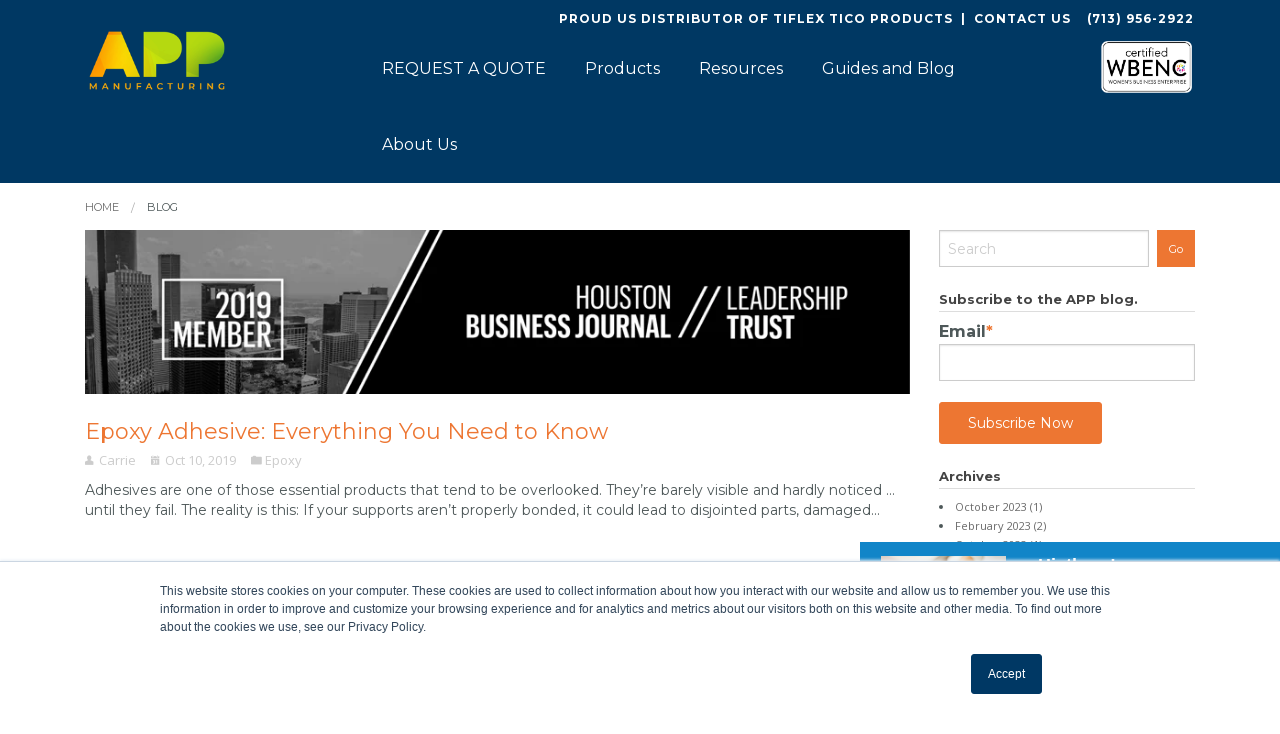

--- FILE ---
content_type: text/html; charset=UTF-8
request_url: https://www.appmfg.com/blog/tag/epoxy
body_size: 9440
content:
<!doctype html><!--[if lt IE 7]> <html class="no-js lt-ie9 lt-ie8 lt-ie7" lang="en" > <![endif]--><!--[if IE 7]>    <html class="no-js lt-ie9 lt-ie8" lang="en" >        <![endif]--><!--[if IE 8]>    <html class="no-js lt-ie9" lang="en" >               <![endif]--><!--[if gt IE 8]><!--><html class="no-js" lang="en"><!--<![endif]--><head>
    <meta charset="utf-8">
    <meta http-equiv="X-UA-Compatible" content="IE=edge,chrome=1">
    <meta name="author" content="APP Manufacturing">
    <meta name="description" content="Epoxy | The APP blog provides the latest news on pipe supports and their applications. Updated regularly.">
    <meta name="generator" content="HubSpot">
    <title>Blog | APP | Epoxy</title>
    <link rel="shortcut icon" href="https://www.appmfg.com/hubfs/APP%20FavIcon%2001-01-1.png">
    
<meta name="viewport" content="width=device-width, initial-scale=1">

    <script src="/hs/hsstatic/jquery-libs/static-1.1/jquery/jquery-1.7.1.js"></script>
<script>hsjQuery = window['jQuery'];</script>
    <meta property="og:description" content="Epoxy | The APP blog provides the latest news on pipe supports and their applications. Updated regularly.">
    <meta property="og:title" content="Blog | APP | Epoxy">
    <meta name="twitter:description" content="Epoxy | The APP blog provides the latest news on pipe supports and their applications. Updated regularly.">
    <meta name="twitter:title" content="Blog | APP | Epoxy">

    

    

    <style>
a.cta_button{-moz-box-sizing:content-box !important;-webkit-box-sizing:content-box !important;box-sizing:content-box !important;vertical-align:middle}.hs-breadcrumb-menu{list-style-type:none;margin:0px 0px 0px 0px;padding:0px 0px 0px 0px}.hs-breadcrumb-menu-item{float:left;padding:10px 0px 10px 10px}.hs-breadcrumb-menu-divider:before{content:'›';padding-left:10px}.hs-featured-image-link{border:0}.hs-featured-image{float:right;margin:0 0 20px 20px;max-width:50%}@media (max-width: 568px){.hs-featured-image{float:none;margin:0;width:100%;max-width:100%}}.hs-screen-reader-text{clip:rect(1px, 1px, 1px, 1px);height:1px;overflow:hidden;position:absolute !important;width:1px}
</style>

<link rel="stylesheet" href="https://www.appmfg.com/hubfs/hub_generated/module_assets/1/45215946347/1742407665723/module_Custom_Pop_Up.min.css">

    <style>
        
            .custom-modal[data-modal-instance="327e1274c021dd25287418643f10c066"] .custom-modal__content-body {
                background-color: #1185C8;
                color: #FFF;
            }

            .custom-modal[data-modal-instance="327e1274c021dd25287418643f10c066"] .custom-modal__content-body .button.hs-button {
                color: #1185C8;
                background-color: #FFF;
            }

            .custom-modal[data-modal-instance="327e1274c021dd25287418643f10c066"] .custom-modal__content-body a.hs-button.large.primary {
                color: #1185C8;
                background-color: #FFF;
            }

            .custom-modal[data-modal-instance="327e1274c021dd25287418643f10c066"] .custom-modal__content-body h4, .custom-modal[data-modal-instance="327e1274c021dd25287418643f10c066"] .custom-modal__content-body p, .custom-modal[data-modal-instance="327e1274c021dd25287418643f10c066"] .custom-modal__content-body label {
                color: #FFF;
            }

            

            .custom-modal[data-modal-instance="327e1274c021dd25287418643f10c066"] .custom-modal__form {
                background-color: #EBEBEB;
                color: #111;
                border-top: 4px solid #3786C3;
            }

            .custom-modal[data-modal-instance="327e1274c021dd25287418643f10c066"] .custom-modal__form .button.hs-button {
                color: #EBEBEB;
                background-color: #111;
            }

            .custom-modal[data-modal-instance="327e1274c021dd25287418643f10c066"] .custom-modal__form a.hs-button.large.primary {
                color: #EBEBEB;
                background-color: #111;
            }

            .custom-modal[data-modal-instance="327e1274c021dd25287418643f10c066"] .custom-modal__form h4, .custom-modal[data-modal-instance="327e1274c021dd25287418643f10c066"] .custom-modal__form p, .custom-modal[data-modal-instance="327e1274c021dd25287418643f10c066"] .custom-modal__form label {
                color: #111;
            }

            .custom-modal[data-modal-instance="327e1274c021dd25287418643f10c066"] input[type="submit"] {
                background-color: #3786C3;
                border-color: #3786C3;
                color: #FFF;
            }

        
    </style>

<link rel="stylesheet" href="https://www.appmfg.com/hubfs/hub_generated/module_assets/1/8003417955/1742407470518/module_APP_Mega_Menu.min.css">
<link rel="stylesheet" href="https://www.appmfg.com/hubfs/hub_generated/module_assets/1/37034331182/1742407661039/module_Logo_w_Popup.min.css">
<link rel="stylesheet" href="/hs/hsstatic/AsyncSupport/static-1.501/sass/comments_listing_asset.css">
<link rel="stylesheet" href="https://www.appmfg.com/hubfs/hub_generated/module_assets/1/6747136741/1742407468478/module_Advanced_Search_-_APP_December2018.min.css">

    


    
<!--  Added by GoogleAnalytics integration -->
<script>
var _hsp = window._hsp = window._hsp || [];
_hsp.push(['addPrivacyConsentListener', function(consent) { if (consent.allowed || (consent.categories && consent.categories.analytics)) {
  (function(i,s,o,g,r,a,m){i['GoogleAnalyticsObject']=r;i[r]=i[r]||function(){
  (i[r].q=i[r].q||[]).push(arguments)},i[r].l=1*new Date();a=s.createElement(o),
  m=s.getElementsByTagName(o)[0];a.async=1;a.src=g;m.parentNode.insertBefore(a,m)
})(window,document,'script','//www.google-analytics.com/analytics.js','ga');
  ga('create','UA-26934984-1','auto');
  ga('send','pageview');
}}]);
</script>

<!-- /Added by GoogleAnalytics integration -->


<!-- Hotjar Tracking Code for www.appinc.co -->
<script>
    (function(h,o,t,j,a,r){
        h.hj=h.hj||function(){(h.hj.q=h.hj.q||[]).push(arguments)};
        h._hjSettings={hjid:1140293,hjsv:6};
        a=o.getElementsByTagName('head')[0];
        r=o.createElement('script');r.async=1;
        r.src=t+h._hjSettings.hjid+j+h._hjSettings.hjsv;
        a.appendChild(r);
    })(window,document,'https://static.hotjar.com/c/hotjar-','.js?sv=');
</script>

<meta property="og:type" content="blog">
<meta name="twitter:card" content="summary">
<meta name="twitter:domain" content="www.appmfg.com">
<link rel="alternate" type="application/rss+xml" href="https://www.appmfg.com/blog/rss.xml">
<script src="//platform.linkedin.com/in.js" type="text/javascript">
    lang: en_US
</script>

<meta http-equiv="content-language" content="en">
<link rel="stylesheet" href="//7052064.fs1.hubspotusercontent-na1.net/hubfs/7052064/hub_generated/template_assets/DEFAULT_ASSET/1767723259071/template_layout.min.css">


<link rel="stylesheet" href="https://www.appmfg.com/hubfs/hub_generated/template_assets/1/6684221404/1742431493841/template_APP_December2018-style.min.css">

<meta name="twitter:site" content="@app_mfg">

</head>
<body class="blog   hs-blog-id-6580837032 hs-blog-listing" style="">
    <div class="header-container-wrapper">
    <div class="header-container container-fluid">

<div class="row-fluid-wrapper row-depth-1 row-number-1 ">
<div class="row-fluid ">
<div class="span12 widget-span widget-type-global_group " style="" data-widget-type="global_group" data-x="0" data-w="12">
<div class="" data-global-widget-path="generated_global_groups/6684221409.html"><div class="row-fluid-wrapper row-depth-1 row-number-1 ">
<div class="row-fluid ">
<div id="" class="span12 widget-span widget-type-cell custom-header-group apm-mega-menu" style="" data-widget-type="cell" data-x="0" data-w="12">

<div class="row-fluid-wrapper row-depth-1 row-number-2 ">
<div class="row-fluid ">
<div class="span12 widget-span widget-type-custom_widget " style="" data-widget-type="custom_widget" data-x="0" data-w="12">
<div id="hs_cos_wrapper_module_162212158619245" class="hs_cos_wrapper hs_cos_wrapper_widget hs_cos_wrapper_type_module" style="" data-hs-cos-general-type="widget" data-hs-cos-type="module"><!-- module html  -->




    







    




    
        
    





<div class="custom-modal" data-modal-instance="327e1274c021dd25287418643f10c066" data-modal-type="slide_in--right" data-modal-trigger="time" data-num-seconds="5">
    <div class="custom-modal__bg"></div>
    <div class="custom-modal__body">
        <div class="custom-modal__content-body custom-modal__content-body--flexed">
            
                <div class="custom-modal__featured-image">
                    <img src="https://www.appmfg.com/hubfs/quick-quote.png" alt="quick-quote">
                </div>
            
            <div class="custom-modal__callout_text">
            <h4>Hi, there!</h4>
            <p>Need a quick quote or have a pipe support question?</p>
            <div class="custom-modal__button">
                
                <button class="button hs-button">Next →</button>
                
            </div>
            </div>
        </div>
        
            <div class="custom-modal__form">
            
                <div class="custom-modal__content-body--flexed custom-modal__content-body--flexed-center-y">
                    <div class="custom-modal__featured-image">
                        <img src="https://www.appmfg.com/hubfs/quick-quote.png" alt="quick-quote">
                    </div>
                    <div class="custom-modal__callout_text">
                        <h4></h4>
                        <p>Complete this form and an APP representative will be in touch with your quote.</p>
                    </div>
                </div>
            
            <span id="hs_cos_wrapper_module_162212158619245_" class="hs_cos_wrapper hs_cos_wrapper_widget hs_cos_wrapper_type_form" style="" data-hs-cos-general-type="widget" data-hs-cos-type="form"><h3 id="hs_cos_wrapper_form_386653985_title" class="hs_cos_wrapper form-title" data-hs-cos-general-type="widget_field" data-hs-cos-type="text"></h3>

<div id="hs_form_target_form_386653985"></div>









</span>
            </div>
        
    </div>
</div></div>

</div><!--end widget-span -->
</div><!--end row-->
</div><!--end row-wrapper -->

<div class="row-fluid-wrapper row-depth-1 row-number-3 ">
<div class="row-fluid ">
<div class="span12 widget-span widget-type-cell page-center" style="" data-widget-type="cell" data-x="0" data-w="12">

<div class="row-fluid-wrapper row-depth-1 row-number-4 ">
<div class="row-fluid ">
<div class="span12 widget-span widget-type-custom_widget custom-header-contact-detail hidden-phone" style="" data-widget-type="custom_widget" data-x="0" data-w="12">
<div id="hs_cos_wrapper_module_154381866438899" class="hs_cos_wrapper hs_cos_wrapper_widget hs_cos_wrapper_type_module widget-type-rich_text" style="" data-hs-cos-general-type="widget" data-hs-cos-type="module"><span id="hs_cos_wrapper_module_154381866438899_" class="hs_cos_wrapper hs_cos_wrapper_widget hs_cos_wrapper_type_rich_text" style="" data-hs-cos-general-type="widget" data-hs-cos-type="rich_text"><ul>
<li><strong>Proud US distributor of <a href="https://www.appmfg.com/products/accessories/tico-clip-strips" rel="noopener">TIFLEX TICO Products</a>&nbsp; |</strong> &nbsp;<a href="/contact">CONTACT US</a></li>
<li><a style="text-decoration: none; color: white;" href="tel:7139562922" rel="noopener">(713) 956-2922</a></li>
</ul></span></div>

</div><!--end widget-span -->
</div><!--end row-->
</div><!--end row-wrapper -->

<div class="row-fluid-wrapper row-depth-1 row-number-5 ">
<div class="row-fluid ">
<div class="span3 widget-span widget-type-custom_widget " style="" data-widget-type="custom_widget" data-x="0" data-w="3">
<div id="hs_cos_wrapper_module_154381865233297" class="hs_cos_wrapper hs_cos_wrapper_widget hs_cos_wrapper_type_module" style="" data-hs-cos-general-type="widget" data-hs-cos-type="module"><div class="custom-logo">
  
  	<a href="/"><img src="https://www.appmfg.com/hubfs/appMFG_logo_gradient_2_rgb-small.png" alt="appMFG_logo_gradient_2_rgb-small"></a>
  
</div></div>

</div><!--end widget-span -->
<div class="span8 widget-span widget-type-custom_widget " style="" data-widget-type="custom_widget" data-x="3" data-w="8">
<div id="hs_cos_wrapper_module_1552368098268144" class="hs_cos_wrapper hs_cos_wrapper_widget hs_cos_wrapper_type_module widget-type-menu" style="" data-hs-cos-general-type="widget" data-hs-cos-type="module">
<div class="custom-menu-primary">
  <div class="app-mega-menu--desktop">
  <span id="hs_cos_wrapper_module_1552368098268144_" class="hs_cos_wrapper hs_cos_wrapper_widget hs_cos_wrapper_type_menu" style="" data-hs-cos-general-type="widget" data-hs-cos-type="menu"><div id="hs_menu_wrapper_module_1552368098268144_" class="hs-menu-wrapper active-branch flyouts hs-menu-flow-horizontal" role="navigation" data-sitemap-name="default" data-menu-id="8000743839" aria-label="Navigation Menu">
 <ul role="menu" class="active-branch">
  <li class="hs-menu-item hs-menu-depth-1" role="none"><a href="https://www.appmfg.com/quote-request" role="menuitem">REQUEST A QUOTE</a></li>
  <li class="hs-menu-item hs-menu-depth-1 hs-item-has-children" role="none"><a href="https://www.appmfg.com/products" aria-haspopup="true" aria-expanded="false" role="menuitem">Products</a>
   <ul role="menu" class="hs-menu-children-wrapper">
    <li class="hs-menu-item hs-menu-depth-2 hs-item-has-children" role="none"><a href="https://www.appmfg.com/products" role="menuitem">All Products</a>
     <ul role="menu" class="hs-menu-children-wrapper">
      <li class="hs-menu-item hs-menu-depth-3 hs-item-has-children" role="none"><a href="https://www.appmfg.com/products/isolators" role="menuitem">Composite Isolators</a>
       <ul role="menu" class="hs-menu-children-wrapper">
        <li class="hs-menu-item hs-menu-depth-4" role="none"><a href="https://www.appmfg.com/products/wear-pads/protek-composite-wear-pads" role="menuitem">ProTek Wear Pads</a></li>
        <li class="hs-menu-item hs-menu-depth-4" role="none"><a href="https://www.appmfg.com/products/other-composites/flat-plate" role="menuitem">ProTek Flat Plate</a></li>
        <li class="hs-menu-item hs-menu-depth-4" role="none"><a href="https://www.appmfg.com/products/other-composites/thermoplastic-rods" role="menuitem">ProTek Rods</a></li>
        <li class="hs-menu-item hs-menu-depth-4" role="none"><a href="https://www.appmfg.com/products/metal-pipe-supports/protek-slide-plates" role="menuitem">ProTek Slide Plates</a></li>
        <li class="hs-menu-item hs-menu-depth-4" role="none"><a href="https://www.appmfg.com/products/wear-pads/protek-package" role="menuitem">ProTek Package</a></li>
       </ul></li>
      <li class="hs-menu-item hs-menu-depth-3 hs-item-has-children" role="none"><a href="https://www.appmfg.com/products/pipe-shoes" role="menuitem">Pipe Shoes</a>
       <ul role="menu" class="hs-menu-children-wrapper">
        <li class="hs-menu-item hs-menu-depth-4" role="none"><a href="https://www.appmfg.com/products/pipe-shoes/cryotek-pipe-shoe" role="menuitem">CryoTek Pipe Shoes</a></li>
        <li class="hs-menu-item hs-menu-depth-4" role="none"><a href="https://www.appmfg.com/products/pipe-shoes/protek-composite-pipe-shoe" role="menuitem">ProTek Pipe Shoes</a></li>
        <li class="hs-menu-item hs-menu-depth-4" role="none"><a href="https://www.appmfg.com/t-style-pipe-shoes" role="menuitem">T-Style Pipe Shoes </a></li>
       </ul></li>
      <li class="hs-menu-item hs-menu-depth-3 hs-item-has-children" role="none"><a href="https://www.appmfg.com/products/restraints" role="menuitem">Pipe Restraints</a>
       <ul role="menu" class="hs-menu-children-wrapper">
        <li class="hs-menu-item hs-menu-depth-4" role="none"><a href="https://www.appmfg.com/products/pipe-restraints/u-bolts" role="menuitem">U-Bolts</a></li>
        <li class="hs-menu-item hs-menu-depth-4" role="none"><a href="https://www.appmfg.com/products/clamps-straps-and-u-bolts/hold-down-straps" role="menuitem">Hold Down Straps</a></li>
        <li class="hs-menu-item hs-menu-depth-4" role="none"><a href="https://www.appmfg.com/products/clamps-straps-and-u-bolts/vibratek-hold-down-clamps" role="menuitem">Hold Down Clamps</a></li>
       </ul></li>
      <li class="hs-menu-item hs-menu-depth-3 hs-item-has-children" role="none"><a href="https://www.appmfg.com/products/pipe-hangers" role="menuitem">Pipe Hangers</a>
       <ul role="menu" class="hs-menu-children-wrapper">
        <li class="hs-menu-item hs-menu-depth-4" role="none"><a href="https://www.appmfg.com/products/pipe-hangers/steel-pipe-clamps" role="menuitem">Pipe Attachments</a></li>
        <li class="hs-menu-item hs-menu-depth-4" role="none"><a href="https://www.appmfg.com/products/pipe-hangers/structural-attachments" role="menuitem">Structural Attachments</a></li>
        <li class="hs-menu-item hs-menu-depth-4" role="none"><a href="https://www.appmfg.com/products/pipe-hangers/hanger-rods-and-attachments" role="menuitem">Rods &amp; Hanger Accessories</a></li>
       </ul></li>
      <li class="hs-menu-item hs-menu-depth-3 hs-item-has-children" role="none"><a href="https://www.appmfg.com/products/other-fabricated-supports" role="menuitem">Other Fabricated Supports</a>
       <ul role="menu" class="hs-menu-children-wrapper">
        <li class="hs-menu-item hs-menu-depth-4" role="none"><a href="https://www.appmfg.com/products/other-fabricated-supports" role="menuitem">Pipe Stanchions</a></li>
        <li class="hs-menu-item hs-menu-depth-4" role="none"><a href="https://www.appmfg.com/products/other-fabricated-supports" role="menuitem">Pipe Trunnions</a></li>
        <li class="hs-menu-item hs-menu-depth-4" role="none"><a href="https://www.appmfg.com/products/other-fabricated-supports" role="menuitem">Pipe Anchors</a></li>
        <li class="hs-menu-item hs-menu-depth-4" role="none"><a href="https://www.appmfg.com/products/other-fabricated-supports" role="menuitem">Pipe Guides</a></li>
        <li class="hs-menu-item hs-menu-depth-4" role="none"><a href="https://www.appmfg.com/products/other-fabricated-supports" role="menuitem">Pipe Line Stops</a></li>
        <li class="hs-menu-item hs-menu-depth-4" role="none"><a href="https://www.appmfg.com/products/other-fabricated-supports" role="menuitem">Dummy Legs</a></li>
        <li class="hs-menu-item hs-menu-depth-4" role="none"><a href="https://www.appmfg.com/products/other-fabricated-supports" role="menuitem">Structural Metal Supports</a></li>
        <li class="hs-menu-item hs-menu-depth-4" role="none"><a href="https://www.appmfg.com/products/other-fabricated-supports" role="menuitem">Custom Metal Fabrication</a></li>
       </ul></li>
      <li class="hs-menu-item hs-menu-depth-3 hs-item-has-children" role="none"><a href="https://www.appmfg.com/products/accessories" role="menuitem">Other Items &amp; Accessories</a>
       <ul role="menu" class="hs-menu-children-wrapper">
        <li class="hs-menu-item hs-menu-depth-4" role="none"><a href="https://www.appmfg.com/products/accessories/tico-clip-strips" role="menuitem">TIFLEX TICO Clip Strips</a></li>
        <li class="hs-menu-item hs-menu-depth-4" role="none"><a href="https://www.appmfg.com/products/accessories/epoxy-adhesive" role="menuitem">EX-100 Epoxy</a></li>
        <li class="hs-menu-item hs-menu-depth-4" role="none"><a href="https://www.appmfg.com/products/accessories/manual-dual-component-applicator" role="menuitem">Manual Epoxy Applicators</a></li>
        <li class="hs-menu-item hs-menu-depth-4" role="none"><a href="https://www.appmfg.com/products/accessories/static-mixer" role="menuitem">Static Mixers</a></li>
        <li class="hs-menu-item hs-menu-depth-4" role="none"><a href="https://www.appmfg.com/products/accessories/banding" role="menuitem">Stainless Steel Banding</a></li>
        <li class="hs-menu-item hs-menu-depth-4" role="none"><a href="https://www.appmfg.com/products/accessories/banding-tool" role="menuitem">Manual Banding Tool</a></li>
        <li class="hs-menu-item hs-menu-depth-4" role="none"><a href="https://www.appmfg.com/products/accessories/banding-clips" role="menuitem">Banding Clips</a></li>
        <li class="hs-menu-item hs-menu-depth-4" role="none"><a href="https://www.appmfg.com/products/accessories/silicone-sealant" role="menuitem">Silicone Sealant</a></li>
        <li class="hs-menu-item hs-menu-depth-4" role="none"><a href="https://www.appmfg.com/products/accessories/ratchet-strap" role="menuitem">Ratchet Straps</a></li>
       </ul></li>
     </ul></li>
   </ul></li>
  <li class="hs-menu-item hs-menu-depth-1 hs-item-has-children" role="none"><a href="javascript:;" aria-haspopup="true" aria-expanded="false" role="menuitem">Resources</a>
   <ul role="menu" class="hs-menu-children-wrapper">
    <li class="hs-menu-item hs-menu-depth-2 hs-item-has-children" role="none"><a href="javascript:;" role="menuitem">Resources </a>
     <ul role="menu" class="hs-menu-children-wrapper">
      <li class="hs-menu-item hs-menu-depth-3" role="none"><a href="http://kb.appinc.co/" role="menuitem" target="_blank" rel="noopener">Knowledge Base</a></li>
      <li class="hs-menu-item hs-menu-depth-3" role="none"><a href="https://www.appmfg.com/projects" role="menuitem">Projects</a></li>
      <li class="hs-menu-item hs-menu-depth-3 hs-item-has-children" role="none"><a href="https://www.appmfg.com/industries" role="menuitem">Industries</a>
       <ul role="menu" class="hs-menu-children-wrapper">
        <li class="hs-menu-item hs-menu-depth-4" role="none"><a href="https://www.appmfg.com/industries/marine" role="menuitem">Marine »</a></li>
        <li class="hs-menu-item hs-menu-depth-4" role="none"><a href="https://www.appmfg.com/industries/cold-cryogenic-service" role="menuitem">Cryogenic Service »</a></li>
        <li class="hs-menu-item hs-menu-depth-4" role="none"><a href="https://www.appmfg.com/industries/midstream" role="menuitem">Midstream »</a></li>
        <li class="hs-menu-item hs-menu-depth-4" role="none"><a href="https://www.appmfg.com/industries/petrochemical" role="menuitem">Petrochemical »</a></li>
        <li class="hs-menu-item hs-menu-depth-4" role="none"><a href="https://www.appmfg.com/industries/refining" role="menuitem">Refining »</a></li>
        <li class="hs-menu-item hs-menu-depth-4" role="none"><a href="https://www.appmfg.com/industries/solar" role="menuitem">Solar »</a></li>
       </ul></li>
      <li class="hs-menu-item hs-menu-depth-3 hs-item-has-children" role="none"><a href="https://www.appmfg.com/downloads" role="menuitem">Technical Downloads</a>
       <ul role="menu" class="hs-menu-children-wrapper">
        <li class="hs-menu-item hs-menu-depth-4" role="none"><a href="https://www.appmfg.com/downloads" role="menuitem">Product Catalog &amp; Technical Downloads</a></li>
       </ul></li>
     </ul></li>
   </ul></li>
  <li class="hs-menu-item hs-menu-depth-1 hs-item-has-children active-branch" role="none"><a href="javascript:;" aria-haspopup="true" aria-expanded="false" role="menuitem">Guides and Blog</a>
   <ul role="menu" class="hs-menu-children-wrapper active-branch">
    <li class="hs-menu-item hs-menu-depth-2 active hs-item-has-children active-branch" role="none"><a href="https://www.appmfg.com/blog" role="menuitem">All Articles</a>
     <ul role="menu" class="hs-menu-children-wrapper active-branch">
      <li class="hs-menu-item hs-menu-depth-3 hs-item-has-children" role="none"><a href="https://www.appmfg.com/app-guides" role="menuitem">Guides</a>
       <ul role="menu" class="hs-menu-children-wrapper">
        <li class="hs-menu-item hs-menu-depth-4" role="none"><a href="https://www.appmfg.com/complete-guide-to-pipe-shoes" role="menuitem">Pipe Shoes</a></li>
        <li class="hs-menu-item hs-menu-depth-4" role="none"><a href="https://www.appmfg.com/complete-guide-to-pipe-restraints" role="menuitem">Pipe Restraints</a></li>
        <li class="hs-menu-item hs-menu-depth-4" role="none"><a href="https://www.appmfg.com/pipe-size-charts" role="menuitem">Pipe Size Charts</a></li>
        <li class="hs-menu-item hs-menu-depth-4" role="none"><a href="https://www.appmfg.com/the-complete-guide-to-mss-sp-58" role="menuitem">MSS SP-58</a></li>
        <li class="hs-menu-item hs-menu-depth-4" role="none"><a href="https://www.appmfg.com/rfq-checklist" role="menuitem">RFQ Checklist</a></li>
        <li class="hs-menu-item hs-menu-depth-4" role="none"><a href="https://www.appmfg.com/the-ultimate-guide-for-international-pipe-support-customers" role="menuitem">International Customers</a></li>
        <li class="hs-menu-item hs-menu-depth-4" role="none"><a href="https://www.appmfg.com/the-experts-guide-to-hot-dip-galvanization" role="menuitem">Hot-Dip Galvanization</a></li>
        <li class="hs-menu-item hs-menu-depth-4" role="none"><a href="https://www.appmfg.com/app-vendor-comparison" role="menuitem">Vendor Comparison</a></li>
       </ul></li>
      <li class="hs-menu-item hs-menu-depth-3 active hs-item-has-children active-branch" role="none"><a href="https://www.appmfg.com/blog" role="menuitem">Blog Articles</a>
       <ul role="menu" class="hs-menu-children-wrapper active-branch">
        <li class="hs-menu-item hs-menu-depth-4" role="none"><a href="https://www.appmfg.com/blog/tag/pipe-supports" role="menuitem">Pipe Supports</a></li>
        <li class="hs-menu-item hs-menu-depth-4" role="none"><a href="https://www.appmfg.com/blog/tag/pipe-shoes" role="menuitem">Pipe Shoes</a></li>
        <li class="hs-menu-item hs-menu-depth-4" role="none"><a href="https://www.appmfg.com/blog/tag/pipe-restraints" role="menuitem">Pipe Restraints</a></li>
        <li class="hs-menu-item hs-menu-depth-4 active active-branch" role="none"><a href="https://www.appmfg.com/blog" role="menuitem">Recent Blog Articles</a></li>
       </ul></li>
     </ul></li>
   </ul></li>
  <li class="hs-menu-item hs-menu-depth-1 hs-item-has-children" role="none"><a href="https://www.appmfg.com/about" aria-haspopup="true" aria-expanded="false" role="menuitem">About Us</a>
   <ul role="menu" class="hs-menu-children-wrapper">
    <li class="hs-menu-item hs-menu-depth-2 hs-item-has-children" role="none"><a href="https://www.appmfg.com/about" role="menuitem">About Us</a>
     <ul role="menu" class="hs-menu-children-wrapper">
      <li class="hs-menu-item hs-menu-depth-3" role="none"><a href="https://www.appmfg.com/about/certifications" role="menuitem">Certifications</a></li>
      <li class="hs-menu-item hs-menu-depth-3" role="none"><a href="https://www.appmfg.com/about/careers" role="menuitem">Careers</a></li>
      <li class="hs-menu-item hs-menu-depth-3" role="none"><a href="https://www.appmfg.com/contact" role="menuitem">Contact Us</a></li>
     </ul></li>
   </ul></li>
 </ul>
</div></span>  
  </div>
  <div class="app-mega-menu--mobile">
  <span id="hs_cos_wrapper_module_1552368098268144_" class="hs_cos_wrapper hs_cos_wrapper_widget hs_cos_wrapper_type_menu" style="" data-hs-cos-general-type="widget" data-hs-cos-type="menu"><div id="hs_menu_wrapper_module_1552368098268144_" class="hs-menu-wrapper active-branch flyouts hs-menu-flow-horizontal" role="navigation" data-sitemap-name="default" data-menu-id="8000743839" aria-label="Navigation Menu">
 <ul role="menu" class="active-branch">
  <li class="hs-menu-item hs-menu-depth-1" role="none"><a href="https://www.appmfg.com/quote-request" role="menuitem">REQUEST A QUOTE</a></li>
  <li class="hs-menu-item hs-menu-depth-1 hs-item-has-children" role="none"><a href="https://www.appmfg.com/products" aria-haspopup="true" aria-expanded="false" role="menuitem">Products</a>
   <ul role="menu" class="hs-menu-children-wrapper">
    <li class="hs-menu-item hs-menu-depth-2 hs-item-has-children" role="none"><a href="https://www.appmfg.com/products" role="menuitem">All Products</a>
     <ul role="menu" class="hs-menu-children-wrapper">
      <li class="hs-menu-item hs-menu-depth-3 hs-item-has-children" role="none"><a href="https://www.appmfg.com/products/isolators" role="menuitem">Composite Isolators</a>
       <ul role="menu" class="hs-menu-children-wrapper">
        <li class="hs-menu-item hs-menu-depth-4" role="none"><a href="https://www.appmfg.com/products/wear-pads/protek-composite-wear-pads" role="menuitem">ProTek Wear Pads</a></li>
        <li class="hs-menu-item hs-menu-depth-4" role="none"><a href="https://www.appmfg.com/products/other-composites/flat-plate" role="menuitem">ProTek Flat Plate</a></li>
        <li class="hs-menu-item hs-menu-depth-4" role="none"><a href="https://www.appmfg.com/products/other-composites/thermoplastic-rods" role="menuitem">ProTek Rods</a></li>
        <li class="hs-menu-item hs-menu-depth-4" role="none"><a href="https://www.appmfg.com/products/metal-pipe-supports/protek-slide-plates" role="menuitem">ProTek Slide Plates</a></li>
        <li class="hs-menu-item hs-menu-depth-4" role="none"><a href="https://www.appmfg.com/products/wear-pads/protek-package" role="menuitem">ProTek Package</a></li>
       </ul></li>
      <li class="hs-menu-item hs-menu-depth-3 hs-item-has-children" role="none"><a href="https://www.appmfg.com/products/pipe-shoes" role="menuitem">Pipe Shoes</a>
       <ul role="menu" class="hs-menu-children-wrapper">
        <li class="hs-menu-item hs-menu-depth-4" role="none"><a href="https://www.appmfg.com/products/pipe-shoes/cryotek-pipe-shoe" role="menuitem">CryoTek Pipe Shoes</a></li>
        <li class="hs-menu-item hs-menu-depth-4" role="none"><a href="https://www.appmfg.com/products/pipe-shoes/protek-composite-pipe-shoe" role="menuitem">ProTek Pipe Shoes</a></li>
        <li class="hs-menu-item hs-menu-depth-4" role="none"><a href="https://www.appmfg.com/t-style-pipe-shoes" role="menuitem">T-Style Pipe Shoes </a></li>
       </ul></li>
      <li class="hs-menu-item hs-menu-depth-3 hs-item-has-children" role="none"><a href="https://www.appmfg.com/products/restraints" role="menuitem">Pipe Restraints</a>
       <ul role="menu" class="hs-menu-children-wrapper">
        <li class="hs-menu-item hs-menu-depth-4" role="none"><a href="https://www.appmfg.com/products/pipe-restraints/u-bolts" role="menuitem">U-Bolts</a></li>
        <li class="hs-menu-item hs-menu-depth-4" role="none"><a href="https://www.appmfg.com/products/clamps-straps-and-u-bolts/hold-down-straps" role="menuitem">Hold Down Straps</a></li>
        <li class="hs-menu-item hs-menu-depth-4" role="none"><a href="https://www.appmfg.com/products/clamps-straps-and-u-bolts/vibratek-hold-down-clamps" role="menuitem">Hold Down Clamps</a></li>
       </ul></li>
      <li class="hs-menu-item hs-menu-depth-3 hs-item-has-children" role="none"><a href="https://www.appmfg.com/products/pipe-hangers" role="menuitem">Pipe Hangers</a>
       <ul role="menu" class="hs-menu-children-wrapper">
        <li class="hs-menu-item hs-menu-depth-4" role="none"><a href="https://www.appmfg.com/products/pipe-hangers/steel-pipe-clamps" role="menuitem">Pipe Attachments</a></li>
        <li class="hs-menu-item hs-menu-depth-4" role="none"><a href="https://www.appmfg.com/products/pipe-hangers/structural-attachments" role="menuitem">Structural Attachments</a></li>
        <li class="hs-menu-item hs-menu-depth-4" role="none"><a href="https://www.appmfg.com/products/pipe-hangers/hanger-rods-and-attachments" role="menuitem">Rods &amp; Hanger Accessories</a></li>
       </ul></li>
      <li class="hs-menu-item hs-menu-depth-3 hs-item-has-children" role="none"><a href="https://www.appmfg.com/products/other-fabricated-supports" role="menuitem">Other Fabricated Supports</a>
       <ul role="menu" class="hs-menu-children-wrapper">
        <li class="hs-menu-item hs-menu-depth-4" role="none"><a href="https://www.appmfg.com/products/other-fabricated-supports" role="menuitem">Pipe Stanchions</a></li>
        <li class="hs-menu-item hs-menu-depth-4" role="none"><a href="https://www.appmfg.com/products/other-fabricated-supports" role="menuitem">Pipe Trunnions</a></li>
        <li class="hs-menu-item hs-menu-depth-4" role="none"><a href="https://www.appmfg.com/products/other-fabricated-supports" role="menuitem">Pipe Anchors</a></li>
        <li class="hs-menu-item hs-menu-depth-4" role="none"><a href="https://www.appmfg.com/products/other-fabricated-supports" role="menuitem">Pipe Guides</a></li>
        <li class="hs-menu-item hs-menu-depth-4" role="none"><a href="https://www.appmfg.com/products/other-fabricated-supports" role="menuitem">Pipe Line Stops</a></li>
        <li class="hs-menu-item hs-menu-depth-4" role="none"><a href="https://www.appmfg.com/products/other-fabricated-supports" role="menuitem">Dummy Legs</a></li>
        <li class="hs-menu-item hs-menu-depth-4" role="none"><a href="https://www.appmfg.com/products/other-fabricated-supports" role="menuitem">Structural Metal Supports</a></li>
        <li class="hs-menu-item hs-menu-depth-4" role="none"><a href="https://www.appmfg.com/products/other-fabricated-supports" role="menuitem">Custom Metal Fabrication</a></li>
       </ul></li>
      <li class="hs-menu-item hs-menu-depth-3 hs-item-has-children" role="none"><a href="https://www.appmfg.com/products/accessories" role="menuitem">Other Items &amp; Accessories</a>
       <ul role="menu" class="hs-menu-children-wrapper">
        <li class="hs-menu-item hs-menu-depth-4" role="none"><a href="https://www.appmfg.com/products/accessories/tico-clip-strips" role="menuitem">TIFLEX TICO Clip Strips</a></li>
        <li class="hs-menu-item hs-menu-depth-4" role="none"><a href="https://www.appmfg.com/products/accessories/epoxy-adhesive" role="menuitem">EX-100 Epoxy</a></li>
        <li class="hs-menu-item hs-menu-depth-4" role="none"><a href="https://www.appmfg.com/products/accessories/manual-dual-component-applicator" role="menuitem">Manual Epoxy Applicators</a></li>
        <li class="hs-menu-item hs-menu-depth-4" role="none"><a href="https://www.appmfg.com/products/accessories/static-mixer" role="menuitem">Static Mixers</a></li>
        <li class="hs-menu-item hs-menu-depth-4" role="none"><a href="https://www.appmfg.com/products/accessories/banding" role="menuitem">Stainless Steel Banding</a></li>
        <li class="hs-menu-item hs-menu-depth-4" role="none"><a href="https://www.appmfg.com/products/accessories/banding-tool" role="menuitem">Manual Banding Tool</a></li>
        <li class="hs-menu-item hs-menu-depth-4" role="none"><a href="https://www.appmfg.com/products/accessories/banding-clips" role="menuitem">Banding Clips</a></li>
        <li class="hs-menu-item hs-menu-depth-4" role="none"><a href="https://www.appmfg.com/products/accessories/silicone-sealant" role="menuitem">Silicone Sealant</a></li>
        <li class="hs-menu-item hs-menu-depth-4" role="none"><a href="https://www.appmfg.com/products/accessories/ratchet-strap" role="menuitem">Ratchet Straps</a></li>
       </ul></li>
     </ul></li>
   </ul></li>
  <li class="hs-menu-item hs-menu-depth-1 hs-item-has-children" role="none"><a href="javascript:;" aria-haspopup="true" aria-expanded="false" role="menuitem">Resources</a>
   <ul role="menu" class="hs-menu-children-wrapper">
    <li class="hs-menu-item hs-menu-depth-2 hs-item-has-children" role="none"><a href="javascript:;" role="menuitem">Resources </a>
     <ul role="menu" class="hs-menu-children-wrapper">
      <li class="hs-menu-item hs-menu-depth-3" role="none"><a href="http://kb.appinc.co/" role="menuitem" target="_blank" rel="noopener">Knowledge Base</a></li>
      <li class="hs-menu-item hs-menu-depth-3" role="none"><a href="https://www.appmfg.com/projects" role="menuitem">Projects</a></li>
      <li class="hs-menu-item hs-menu-depth-3 hs-item-has-children" role="none"><a href="https://www.appmfg.com/industries" role="menuitem">Industries</a>
       <ul role="menu" class="hs-menu-children-wrapper">
        <li class="hs-menu-item hs-menu-depth-4" role="none"><a href="https://www.appmfg.com/industries/marine" role="menuitem">Marine »</a></li>
        <li class="hs-menu-item hs-menu-depth-4" role="none"><a href="https://www.appmfg.com/industries/cold-cryogenic-service" role="menuitem">Cryogenic Service »</a></li>
        <li class="hs-menu-item hs-menu-depth-4" role="none"><a href="https://www.appmfg.com/industries/midstream" role="menuitem">Midstream »</a></li>
        <li class="hs-menu-item hs-menu-depth-4" role="none"><a href="https://www.appmfg.com/industries/petrochemical" role="menuitem">Petrochemical »</a></li>
        <li class="hs-menu-item hs-menu-depth-4" role="none"><a href="https://www.appmfg.com/industries/refining" role="menuitem">Refining »</a></li>
        <li class="hs-menu-item hs-menu-depth-4" role="none"><a href="https://www.appmfg.com/industries/solar" role="menuitem">Solar »</a></li>
       </ul></li>
      <li class="hs-menu-item hs-menu-depth-3 hs-item-has-children" role="none"><a href="https://www.appmfg.com/downloads" role="menuitem">Technical Downloads</a>
       <ul role="menu" class="hs-menu-children-wrapper">
        <li class="hs-menu-item hs-menu-depth-4" role="none"><a href="https://www.appmfg.com/downloads" role="menuitem">Product Catalog &amp; Technical Downloads</a></li>
       </ul></li>
     </ul></li>
   </ul></li>
  <li class="hs-menu-item hs-menu-depth-1 hs-item-has-children active-branch" role="none"><a href="javascript:;" aria-haspopup="true" aria-expanded="false" role="menuitem">Guides and Blog</a>
   <ul role="menu" class="hs-menu-children-wrapper active-branch">
    <li class="hs-menu-item hs-menu-depth-2 active hs-item-has-children active-branch" role="none"><a href="https://www.appmfg.com/blog" role="menuitem">All Articles</a>
     <ul role="menu" class="hs-menu-children-wrapper active-branch">
      <li class="hs-menu-item hs-menu-depth-3 hs-item-has-children" role="none"><a href="https://www.appmfg.com/app-guides" role="menuitem">Guides</a>
       <ul role="menu" class="hs-menu-children-wrapper">
        <li class="hs-menu-item hs-menu-depth-4" role="none"><a href="https://www.appmfg.com/complete-guide-to-pipe-shoes" role="menuitem">Pipe Shoes</a></li>
        <li class="hs-menu-item hs-menu-depth-4" role="none"><a href="https://www.appmfg.com/complete-guide-to-pipe-restraints" role="menuitem">Pipe Restraints</a></li>
        <li class="hs-menu-item hs-menu-depth-4" role="none"><a href="https://www.appmfg.com/pipe-size-charts" role="menuitem">Pipe Size Charts</a></li>
        <li class="hs-menu-item hs-menu-depth-4" role="none"><a href="https://www.appmfg.com/the-complete-guide-to-mss-sp-58" role="menuitem">MSS SP-58</a></li>
        <li class="hs-menu-item hs-menu-depth-4" role="none"><a href="https://www.appmfg.com/rfq-checklist" role="menuitem">RFQ Checklist</a></li>
        <li class="hs-menu-item hs-menu-depth-4" role="none"><a href="https://www.appmfg.com/the-ultimate-guide-for-international-pipe-support-customers" role="menuitem">International Customers</a></li>
        <li class="hs-menu-item hs-menu-depth-4" role="none"><a href="https://www.appmfg.com/the-experts-guide-to-hot-dip-galvanization" role="menuitem">Hot-Dip Galvanization</a></li>
        <li class="hs-menu-item hs-menu-depth-4" role="none"><a href="https://www.appmfg.com/app-vendor-comparison" role="menuitem">Vendor Comparison</a></li>
       </ul></li>
      <li class="hs-menu-item hs-menu-depth-3 active hs-item-has-children active-branch" role="none"><a href="https://www.appmfg.com/blog" role="menuitem">Blog Articles</a>
       <ul role="menu" class="hs-menu-children-wrapper active-branch">
        <li class="hs-menu-item hs-menu-depth-4" role="none"><a href="https://www.appmfg.com/blog/tag/pipe-supports" role="menuitem">Pipe Supports</a></li>
        <li class="hs-menu-item hs-menu-depth-4" role="none"><a href="https://www.appmfg.com/blog/tag/pipe-shoes" role="menuitem">Pipe Shoes</a></li>
        <li class="hs-menu-item hs-menu-depth-4" role="none"><a href="https://www.appmfg.com/blog/tag/pipe-restraints" role="menuitem">Pipe Restraints</a></li>
        <li class="hs-menu-item hs-menu-depth-4 active active-branch" role="none"><a href="https://www.appmfg.com/blog" role="menuitem">Recent Blog Articles</a></li>
       </ul></li>
     </ul></li>
   </ul></li>
  <li class="hs-menu-item hs-menu-depth-1 hs-item-has-children" role="none"><a href="https://www.appmfg.com/about" aria-haspopup="true" aria-expanded="false" role="menuitem">About Us</a>
   <ul role="menu" class="hs-menu-children-wrapper">
    <li class="hs-menu-item hs-menu-depth-2 hs-item-has-children" role="none"><a href="https://www.appmfg.com/about" role="menuitem">About Us</a>
     <ul role="menu" class="hs-menu-children-wrapper">
      <li class="hs-menu-item hs-menu-depth-3" role="none"><a href="https://www.appmfg.com/about/certifications" role="menuitem">Certifications</a></li>
      <li class="hs-menu-item hs-menu-depth-3" role="none"><a href="https://www.appmfg.com/about/careers" role="menuitem">Careers</a></li>
      <li class="hs-menu-item hs-menu-depth-3" role="none"><a href="https://www.appmfg.com/contact" role="menuitem">Contact Us</a></li>
     </ul></li>
   </ul></li>
 </ul>
</div></span>  
  </div>
</div></div>

</div><!--end widget-span -->
<div class="span1 widget-span widget-type-custom_widget nav-logo-popup" style="" data-widget-type="custom_widget" data-x="11" data-w="1">
<div id="hs_cos_wrapper_module_160441003170200" class="hs_cos_wrapper hs_cos_wrapper_widget hs_cos_wrapper_type_module" style="" data-hs-cos-general-type="widget" data-hs-cos-type="module">	


<a href="#logo-popup" data-lity-target="#logo-popup" data-lity><img class="logo-popup-img lazy" data-src="https://www.appmfg.com/hubfs/WBENC_Logo.png" alt="WBENC_Logo" width="100%" style="max-width: 106px; max-height: 60px"></a>
<div id="logo-popup" class="lity-hide">
  <div class="popup-inner">
    <p><a href="https://www.appmfg.com/hubfs/WOSB%202020-2021.pdf" rel="noopener" target="_blank"></a><a href="https://www.appmfg.com/hubfs/WOSB%202025-2026.pdf" rel="noopener" linktext="" data-hs-domain-rewrite="true"><img class="lazy" data-src="https://www.appmfg.com/hubfs/WOSB-2020-2021.jpg" alt="WOSB-2025-2026" width="798" style="width: 798px; display: block; margin: 0px auto;"></a></p>
  </div>
</div>

</div>

</div><!--end widget-span -->
</div><!--end row-->
</div><!--end row-wrapper -->

</div><!--end widget-span -->
</div><!--end row-->
</div><!--end row-wrapper -->

</div><!--end widget-span -->
</div><!--end row-->
</div><!--end row-wrapper -->
</div>
</div><!--end widget-span -->
</div><!--end row-->
</div><!--end row-wrapper -->

    </div><!--end header -->
</div><!--end header wrapper -->

<div class="body-container-wrapper">
    <div class="body-container container-fluid">

<div class="row-fluid-wrapper row-depth-1 row-number-1 ">
<div class="row-fluid ">
<div class="span12 widget-span widget-type-cell page-center content-wrapper" style="" data-widget-type="cell" data-x="0" data-w="12">

<div class="row-fluid-wrapper row-depth-1 row-number-2 ">
<div class="row-fluid ">
<div class="span12 widget-span widget-type-custom_widget custom-breadcrumb-menu" style="" data-widget-type="custom_widget" data-x="0" data-w="12">
<div id="hs_cos_wrapper_module_1544507542843545" class="hs_cos_wrapper hs_cos_wrapper_widget hs_cos_wrapper_type_module widget-type-menu" style="" data-hs-cos-general-type="widget" data-hs-cos-type="module">
<span id="hs_cos_wrapper_module_1544507542843545_" class="hs_cos_wrapper hs_cos_wrapper_widget hs_cos_wrapper_type_menu" style="" data-hs-cos-general-type="widget" data-hs-cos-type="menu"><div class="hs-breadcrumb-menu-wrapper" id="hs_menu_wrapper_module_1544507542843545_" role="navigation" data-sitemap-name="default" data-menu-id="6697749521">
 <ul class="hs-breadcrumb-menu">
  <li class="hs-breadcrumb-menu-item first-crumb"><a href="https://www.appmfg.com" class="hs-breadcrumb-label">Home</a><span class="hs-breadcrumb-menu-divider"></span></li>
  <li class="hs-breadcrumb-menu-item last-crumb"><span class="hs-breadcrumb-label">Blog</span></li>
 </ul>
</div></span></div>

</div><!--end widget-span -->
</div><!--end row-->
</div><!--end row-wrapper -->

<div class="row-fluid-wrapper row-depth-1 row-number-3 ">
<div class="row-fluid ">
<div class="span9 widget-span widget-type-cell blog-content" style="" data-widget-type="cell" data-x="0" data-w="9">

<div class="row-fluid-wrapper row-depth-1 row-number-4 ">
<div class="row-fluid ">
<div class="span12 widget-span widget-type-custom_widget " style="padding-bottom:25px;" data-widget-type="custom_widget" data-x="0" data-w="12">
<div id="hs_cos_wrapper_module_156390112967785" class="hs_cos_wrapper hs_cos_wrapper_widget hs_cos_wrapper_type_module widget-type-linked_image" style="" data-hs-cos-general-type="widget" data-hs-cos-type="module">
    






  



<span id="hs_cos_wrapper_module_156390112967785_" class="hs_cos_wrapper hs_cos_wrapper_widget hs_cos_wrapper_type_linked_image" style="" data-hs-cos-general-type="widget" data-hs-cos-type="linked_image"><img src="https://www.appmfg.com/hs-fs/hubfs/HBJ%20Leadership%20Trust/HBJLT_Email_Signature.png?width=900&amp;name=HBJLT_Email_Signature.png" class="hs-image-widget " style="width:900px;border-width:0px;border:0px;" width="900" alt="HBJLT_Email_Signature" title="HBJLT_Email_Signature" srcset="https://www.appmfg.com/hs-fs/hubfs/HBJ%20Leadership%20Trust/HBJLT_Email_Signature.png?width=450&amp;name=HBJLT_Email_Signature.png 450w, https://www.appmfg.com/hs-fs/hubfs/HBJ%20Leadership%20Trust/HBJLT_Email_Signature.png?width=900&amp;name=HBJLT_Email_Signature.png 900w, https://www.appmfg.com/hs-fs/hubfs/HBJ%20Leadership%20Trust/HBJLT_Email_Signature.png?width=1350&amp;name=HBJLT_Email_Signature.png 1350w, https://www.appmfg.com/hs-fs/hubfs/HBJ%20Leadership%20Trust/HBJLT_Email_Signature.png?width=1800&amp;name=HBJLT_Email_Signature.png 1800w, https://www.appmfg.com/hs-fs/hubfs/HBJ%20Leadership%20Trust/HBJLT_Email_Signature.png?width=2250&amp;name=HBJLT_Email_Signature.png 2250w, https://www.appmfg.com/hs-fs/hubfs/HBJ%20Leadership%20Trust/HBJLT_Email_Signature.png?width=2700&amp;name=HBJLT_Email_Signature.png 2700w" sizes="(max-width: 900px) 100vw, 900px"></span></div>

</div><!--end widget-span -->
</div><!--end row-->
</div><!--end row-wrapper -->

<div class="row-fluid-wrapper row-depth-1 row-number-5 ">
<div class="row-fluid ">
<div class="span12 widget-span widget-type-custom_widget " style="" data-widget-type="custom_widget" data-x="0" data-w="12">
<div id="hs_cos_wrapper_module_1523032069834331" class="hs_cos_wrapper hs_cos_wrapper_widget hs_cos_wrapper_type_module widget-type-blog_content" style="" data-hs-cos-general-type="widget" data-hs-cos-type="module">
   <div class="blog-section">
<div class="blog-listing-wrapper cell-wrapper">
<div class="blog-section">
<div class="blog-listing-wrapper cell-wrapper">
<div class="post-listing">
<div class="post-item">
<div class="post-header">
<h2><a href="https://www.appmfg.com/blog/epoxy-adhesive-everything-you-need-to-know">Epoxy Adhesive: Everything You Need to Know</a></h2>
</div>
<ul class="custom-blog-byline">
<li class="custom-author" data-hubspot-form-id="author_data" data-hubspot-name="Blog Author">
<i class="fi-torso" title="Author"></i>
<a class="author-link" href="https://www.appmfg.com/blog/author/carrie">Carrie</a>
</li>
<li class="custom-date">
<i class="fi-calendar" title="Date"></i> Oct 10, 2019                                     
</li>
<li class="custom-topic">
<i class="fi-folder" title="Category"></i><a class="topic-link" href="https://www.appmfg.com/blog/tag/epoxy">Epoxy</a>
</li>
</ul>
<div class="post-body clearfix">
<p>Adhesives are one of those essential products that tend to be overlooked. They’re barely visible and hardly noticed ... until they fail. The reality is this: If your supports aren’t properly bonded, it could lead to disjointed parts, damaged...</p>
</div>                               
</div>
</div>
<div class="blog-pagination">
<!--                         <a class="all-posts-link" href="https://www.appmfg.com/blog/all">All posts</a> -->
</div>
</div>
</div>
</div>
</div>
</div>

</div><!--end widget-span -->
</div><!--end row-->
</div><!--end row-wrapper -->

<div class="row-fluid-wrapper row-depth-1 row-number-6 ">
<div class="row-fluid ">
<div class="span12 widget-span widget-type-custom_widget " style="" data-widget-type="custom_widget" data-x="0" data-w="12">
<div id="hs_cos_wrapper_module_1523032063950328" class="hs_cos_wrapper hs_cos_wrapper_widget hs_cos_wrapper_type_module widget-type-blog_comments" style="" data-hs-cos-general-type="widget" data-hs-cos-type="module"><span id="hs_cos_wrapper_module_1523032063950328_blog_comments" class="hs_cos_wrapper hs_cos_wrapper_widget hs_cos_wrapper_type_blog_comments" style="" data-hs-cos-general-type="widget" data-hs-cos-type="blog_comments">
</span></div>

</div><!--end widget-span -->
</div><!--end row-->
</div><!--end row-wrapper -->

</div><!--end widget-span -->
<div class="span3 widget-span widget-type-cell blog-sidebar" style="" data-widget-type="cell" data-x="9" data-w="3">

<div class="row-fluid-wrapper row-depth-1 row-number-7 ">
<div class="row-fluid ">
<div class="span12 widget-span widget-type-custom_widget blog-sidebar-search" style="" data-widget-type="custom_widget" data-x="0" data-w="12">
<div id="hs_cos_wrapper_module_1544505318728312" class="hs_cos_wrapper hs_cos_wrapper_widget hs_cos_wrapper_type_module" style="" data-hs-cos-general-type="widget" data-hs-cos-type="module">

<div class="hs-search-field"> 
    <div class="hs-search-field__bar"> 
      <form action="/hs-search-results">
        <input type="text" class="hs-search-field__input" name="term" autocomplete="off" placeholder="Search">
        <input class="button tiny left search-button" type="submit" id="searchsubmit" value="Go"> 
      </form>
    </div>
    <ul class="hs-search-field__suggestions"></ul>
</div></div>

</div><!--end widget-span -->
</div><!--end row-->
</div><!--end row-wrapper -->

<div class="row-fluid-wrapper row-depth-1 row-number-8 ">
<div class="row-fluid ">
<div class="span12 widget-span widget-type-custom_widget " style="" data-widget-type="custom_widget" data-x="0" data-w="12">
<div id="hs_cos_wrapper_module_156149141678447" class="hs_cos_wrapper hs_cos_wrapper_widget hs_cos_wrapper_type_module widget-type-form" style="" data-hs-cos-general-type="widget" data-hs-cos-type="module">


	



	<span id="hs_cos_wrapper_module_156149141678447_" class="hs_cos_wrapper hs_cos_wrapper_widget hs_cos_wrapper_type_form" style="" data-hs-cos-general-type="widget" data-hs-cos-type="form"><h3 id="hs_cos_wrapper_module_156149141678447_title" class="hs_cos_wrapper form-title" data-hs-cos-general-type="widget_field" data-hs-cos-type="text">Subscribe to the APP blog.</h3>

<div id="hs_form_target_module_156149141678447"></div>









</span>
</div>

</div><!--end widget-span -->
</div><!--end row-->
</div><!--end row-wrapper -->

<div class="row-fluid-wrapper row-depth-1 row-number-9 ">
<div class="row-fluid ">
<div class="span12 widget-span widget-type-custom_widget " style="" data-widget-type="custom_widget" data-x="0" data-w="12">
<div id="hs_cos_wrapper_module_1523032024362314" class="hs_cos_wrapper hs_cos_wrapper_widget hs_cos_wrapper_type_module widget-type-post_filter" style="" data-hs-cos-general-type="widget" data-hs-cos-type="module">


  



  




<span id="hs_cos_wrapper_module_1523032024362314_" class="hs_cos_wrapper hs_cos_wrapper_widget hs_cos_wrapper_type_post_filter" style="" data-hs-cos-general-type="widget" data-hs-cos-type="post_filter"><div class="block">
  <h3>Archives</h3>
  <div class="widget-module">
    <ul>
      
        <li>
          <a href="https://www.appmfg.com/blog/archive/2023/10">October 2023 <span class="filter-link-count" dir="ltr">(1)</span></a>
        </li>
      
        <li>
          <a href="https://www.appmfg.com/blog/archive/2023/02">February 2023 <span class="filter-link-count" dir="ltr">(2)</span></a>
        </li>
      
        <li>
          <a href="https://www.appmfg.com/blog/archive/2022/10">October 2022 <span class="filter-link-count" dir="ltr">(1)</span></a>
        </li>
      
        <li>
          <a href="https://www.appmfg.com/blog/archive/2021/07">July 2021 <span class="filter-link-count" dir="ltr">(2)</span></a>
        </li>
      
        <li>
          <a href="https://www.appmfg.com/blog/archive/2021/05">May 2021 <span class="filter-link-count" dir="ltr">(3)</span></a>
        </li>
      
        <li>
          <a href="https://www.appmfg.com/blog/archive/2021/04">April 2021 <span class="filter-link-count" dir="ltr">(1)</span></a>
        </li>
      
        <li>
          <a href="https://www.appmfg.com/blog/archive/2021/03">March 2021 <span class="filter-link-count" dir="ltr">(4)</span></a>
        </li>
      
        <li>
          <a href="https://www.appmfg.com/blog/archive/2021/02">February 2021 <span class="filter-link-count" dir="ltr">(3)</span></a>
        </li>
      
        <li>
          <a href="https://www.appmfg.com/blog/archive/2021/01">January 2021 <span class="filter-link-count" dir="ltr">(2)</span></a>
        </li>
      
        <li>
          <a href="https://www.appmfg.com/blog/archive/2020/12">December 2020 <span class="filter-link-count" dir="ltr">(4)</span></a>
        </li>
      
        <li>
          <a href="https://www.appmfg.com/blog/archive/2020/11">November 2020 <span class="filter-link-count" dir="ltr">(4)</span></a>
        </li>
      
        <li>
          <a href="https://www.appmfg.com/blog/archive/2020/10">October 2020 <span class="filter-link-count" dir="ltr">(3)</span></a>
        </li>
      
        <li>
          <a href="https://www.appmfg.com/blog/archive/2020/09">September 2020 <span class="filter-link-count" dir="ltr">(3)</span></a>
        </li>
      
        <li>
          <a href="https://www.appmfg.com/blog/archive/2020/08">August 2020 <span class="filter-link-count" dir="ltr">(5)</span></a>
        </li>
      
        <li>
          <a href="https://www.appmfg.com/blog/archive/2020/07">July 2020 <span class="filter-link-count" dir="ltr">(3)</span></a>
        </li>
      
        <li>
          <a href="https://www.appmfg.com/blog/archive/2020/06">June 2020 <span class="filter-link-count" dir="ltr">(4)</span></a>
        </li>
      
        <li>
          <a href="https://www.appmfg.com/blog/archive/2020/05">May 2020 <span class="filter-link-count" dir="ltr">(4)</span></a>
        </li>
      
        <li>
          <a href="https://www.appmfg.com/blog/archive/2020/04">April 2020 <span class="filter-link-count" dir="ltr">(5)</span></a>
        </li>
      
        <li>
          <a href="https://www.appmfg.com/blog/archive/2020/03">March 2020 <span class="filter-link-count" dir="ltr">(3)</span></a>
        </li>
      
        <li>
          <a href="https://www.appmfg.com/blog/archive/2020/02">February 2020 <span class="filter-link-count" dir="ltr">(4)</span></a>
        </li>
      
        <li>
          <a href="https://www.appmfg.com/blog/archive/2020/01">January 2020 <span class="filter-link-count" dir="ltr">(4)</span></a>
        </li>
      
        <li>
          <a href="https://www.appmfg.com/blog/archive/2019/12">December 2019 <span class="filter-link-count" dir="ltr">(5)</span></a>
        </li>
      
        <li>
          <a href="https://www.appmfg.com/blog/archive/2019/11">November 2019 <span class="filter-link-count" dir="ltr">(1)</span></a>
        </li>
      
        <li>
          <a href="https://www.appmfg.com/blog/archive/2019/10">October 2019 <span class="filter-link-count" dir="ltr">(4)</span></a>
        </li>
      
        <li>
          <a href="https://www.appmfg.com/blog/archive/2019/09">September 2019 <span class="filter-link-count" dir="ltr">(3)</span></a>
        </li>
      
        <li>
          <a href="https://www.appmfg.com/blog/archive/2019/08">August 2019 <span class="filter-link-count" dir="ltr">(4)</span></a>
        </li>
      
        <li>
          <a href="https://www.appmfg.com/blog/archive/2019/07">July 2019 <span class="filter-link-count" dir="ltr">(7)</span></a>
        </li>
      
        <li>
          <a href="https://www.appmfg.com/blog/archive/2019/06">June 2019 <span class="filter-link-count" dir="ltr">(5)</span></a>
        </li>
      
        <li>
          <a href="https://www.appmfg.com/blog/archive/2019/05">May 2019 <span class="filter-link-count" dir="ltr">(2)</span></a>
        </li>
      
        <li>
          <a href="https://www.appmfg.com/blog/archive/2019/04">April 2019 <span class="filter-link-count" dir="ltr">(2)</span></a>
        </li>
      
        <li>
          <a href="https://www.appmfg.com/blog/archive/2019/03">March 2019 <span class="filter-link-count" dir="ltr">(1)</span></a>
        </li>
      
        <li>
          <a href="https://www.appmfg.com/blog/archive/2019/01">January 2019 <span class="filter-link-count" dir="ltr">(1)</span></a>
        </li>
      
        <li>
          <a href="https://www.appmfg.com/blog/archive/2018/05">May 2018 <span class="filter-link-count" dir="ltr">(1)</span></a>
        </li>
      
        <li>
          <a href="https://www.appmfg.com/blog/archive/2018/04">April 2018 <span class="filter-link-count" dir="ltr">(1)</span></a>
        </li>
      
        <li>
          <a href="https://www.appmfg.com/blog/archive/2018/03">March 2018 <span class="filter-link-count" dir="ltr">(2)</span></a>
        </li>
      
        <li>
          <a href="https://www.appmfg.com/blog/archive/2018/02">February 2018 <span class="filter-link-count" dir="ltr">(2)</span></a>
        </li>
      
        <li>
          <a href="https://www.appmfg.com/blog/archive/2018/01">January 2018 <span class="filter-link-count" dir="ltr">(3)</span></a>
        </li>
      
        <li>
          <a href="https://www.appmfg.com/blog/archive/2017/12">December 2017 <span class="filter-link-count" dir="ltr">(11)</span></a>
        </li>
      
        <li>
          <a href="https://www.appmfg.com/blog/archive/2015/12">December 2015 <span class="filter-link-count" dir="ltr">(1)</span></a>
        </li>
      
        <li>
          <a href="https://www.appmfg.com/blog/archive/2015/06">June 2015 <span class="filter-link-count" dir="ltr">(1)</span></a>
        </li>
      
    </ul>
    
  </div>
</div>
</span></div>

</div><!--end widget-span -->
</div><!--end row-->
</div><!--end row-wrapper -->

<div class="row-fluid-wrapper row-depth-1 row-number-10 ">
<div class="row-fluid ">
<div class="span12 widget-span widget-type-custom_widget " style="" data-widget-type="custom_widget" data-x="0" data-w="12">
<div id="hs_cos_wrapper_module_154408747286071" class="hs_cos_wrapper hs_cos_wrapper_widget hs_cos_wrapper_type_module widget-type-post_filter" style="" data-hs-cos-general-type="widget" data-hs-cos-type="module">


  



  




<span id="hs_cos_wrapper_module_154408747286071_" class="hs_cos_wrapper hs_cos_wrapper_widget hs_cos_wrapper_type_post_filter" style="" data-hs-cos-general-type="widget" data-hs-cos-type="post_filter"><div class="block">
  <h3>All Categories</h3>
  <div class="widget-module">
    <ul>
      
        <li>
          <a href="https://www.appmfg.com/blog/tag/pipe-supports">Pipe Supports <span class="filter-link-count" dir="ltr">(43)</span></a>
        </li>
      
        <li>
          <a href="https://www.appmfg.com/blog/tag/pipe-restraints">Pipe Restraints <span class="filter-link-count" dir="ltr">(12)</span></a>
        </li>
      
        <li>
          <a href="https://www.appmfg.com/blog/tag/composites">Composites <span class="filter-link-count" dir="ltr">(11)</span></a>
        </li>
      
        <li>
          <a href="https://www.appmfg.com/blog/tag/pipe-shoes">Pipe Shoes <span class="filter-link-count" dir="ltr">(11)</span></a>
        </li>
      
        <li>
          <a href="https://www.appmfg.com/blog/tag/app-news-events">Company News &amp; Events <span class="filter-link-count" dir="ltr">(8)</span></a>
        </li>
      
        <li>
          <a href="https://www.appmfg.com/blog/tag/piping-systems">Piping Systems <span class="filter-link-count" dir="ltr">(8)</span></a>
        </li>
      
        <li>
          <a href="https://www.appmfg.com/blog/tag/pipe-hangers">Pipe Hangers <span class="filter-link-count" dir="ltr">(6)</span></a>
        </li>
      
        <li>
          <a href="https://www.appmfg.com/blog/tag/industry-news">Industry News <span class="filter-link-count" dir="ltr">(5)</span></a>
        </li>
      
        <li>
          <a href="https://www.appmfg.com/blog/tag/now-you-know">Now You Know <span class="filter-link-count" dir="ltr">(5)</span></a>
        </li>
      
        <li>
          <a href="https://www.appmfg.com/blog/tag/u-bolt">u-bolt <span class="filter-link-count" dir="ltr">(5)</span></a>
        </li>
      
        <li>
          <a href="https://www.appmfg.com/blog/tag/pipe-corrosion">Pipe Corrosion <span class="filter-link-count" dir="ltr">(4)</span></a>
        </li>
      
        <li>
          <a href="https://www.appmfg.com/blog/tag/rfq">RFQ <span class="filter-link-count" dir="ltr">(4)</span></a>
        </li>
      
        <li>
          <a href="https://www.appmfg.com/blog/tag/metal-fabrication">Metal Fabrication <span class="filter-link-count" dir="ltr">(3)</span></a>
        </li>
      
        <li>
          <a href="https://www.appmfg.com/blog/tag/pipe-clamps">Pipe Clamps <span class="filter-link-count" dir="ltr">(3)</span></a>
        </li>
      
        <li>
          <a href="https://www.appmfg.com/blog/tag/dissimilar-metals">dissimilar metals <span class="filter-link-count" dir="ltr">(3)</span></a>
        </li>
      
        <li>
          <a href="https://www.appmfg.com/blog/tag/corrosion">Corrosion <span class="filter-link-count" dir="ltr">(2)</span></a>
        </li>
      
        <li>
          <a href="https://www.appmfg.com/blog/tag/epoxy">Epoxy <span class="filter-link-count" dir="ltr">(1)</span></a>
        </li>
      
        <li>
          <a href="https://www.appmfg.com/blog/tag/philanthropy">Philanthropy <span class="filter-link-count" dir="ltr">(1)</span></a>
        </li>
      
        <li>
          <a href="https://www.appmfg.com/blog/tag/pipe">Pipe <span class="filter-link-count" dir="ltr">(1)</span></a>
        </li>
      
        <li>
          <a href="https://www.appmfg.com/blog/tag/protek">ProTek <span class="filter-link-count" dir="ltr">(1)</span></a>
        </li>
      
        <li>
          <a href="https://www.appmfg.com/blog/tag/scope-creep">Scope Creep <span class="filter-link-count" dir="ltr">(1)</span></a>
        </li>
      
        <li>
          <a href="https://www.appmfg.com/blog/tag/women-in-manufacturing">Women in Manufacturing <span class="filter-link-count" dir="ltr">(1)</span></a>
        </li>
      
        <li>
          <a href="https://www.appmfg.com/blog/tag/galvanic-corrosion">galvanic corrosion <span class="filter-link-count" dir="ltr">(1)</span></a>
        </li>
      
    </ul>
    
  </div>
</div>
</span></div>

</div><!--end widget-span -->
</div><!--end row-->
</div><!--end row-wrapper -->

</div><!--end widget-span -->
</div><!--end row-->
</div><!--end row-wrapper -->

</div><!--end widget-span -->
</div><!--end row-->
</div><!--end row-wrapper -->

    </div><!--end body -->
</div><!--end body wrapper -->

<div class="footer-container-wrapper">
    <div class="footer-container container-fluid">

<div class="row-fluid-wrapper row-depth-1 row-number-1 ">
<div class="row-fluid ">
<div class="span12 widget-span widget-type-global_group " style="" data-widget-type="global_group" data-x="0" data-w="12">
<div class="" data-global-widget-path="generated_global_groups/6683781892.html"><div class="row-fluid-wrapper row-depth-1 row-number-1 ">
<div class="row-fluid ">
<div class="span12 widget-span widget-type-cell custom-footer-group" style="" data-widget-type="cell" data-x="0" data-w="12">

<div class="row-fluid-wrapper row-depth-1 row-number-2 ">
<div class="row-fluid ">
<div class="span12 widget-span widget-type-cell page-center" style="" data-widget-type="cell" data-x="0" data-w="12">

<div class="row-fluid-wrapper row-depth-1 row-number-3 ">
<div class="row-fluid ">
<div class="span8 widget-span widget-type-custom_widget custom-footer-menu hidden-phone" style="" data-widget-type="custom_widget" data-x="0" data-w="8">
<div id="hs_cos_wrapper_module_1543818772147138" class="hs_cos_wrapper hs_cos_wrapper_widget hs_cos_wrapper_type_module widget-type-menu" style="" data-hs-cos-general-type="widget" data-hs-cos-type="module">
<span id="hs_cos_wrapper_module_1543818772147138_" class="hs_cos_wrapper hs_cos_wrapper_widget hs_cos_wrapper_type_menu" style="" data-hs-cos-general-type="widget" data-hs-cos-type="menu"><div id="hs_menu_wrapper_module_1543818772147138_" class="hs-menu-wrapper active-branch no-flyouts hs-menu-flow-horizontal" role="navigation" data-sitemap-name="default" data-menu-id="6684371369" aria-label="Navigation Menu">
 <ul role="menu" class="active-branch">
  <li class="hs-menu-item hs-menu-depth-1 hs-item-has-children" role="none"><a href="https://www.appmfg.com/products" aria-haspopup="true" aria-expanded="false" role="menuitem">Products</a>
   <ul role="menu" class="hs-menu-children-wrapper">
    <li class="hs-menu-item hs-menu-depth-2" role="none"><a href="https://www.appmfg.com/products/isolators" role="menuitem">Isolators</a></li>
    <li class="hs-menu-item hs-menu-depth-2" role="none"><a href="https://www.appmfg.com/products/pipe-shoes" role="menuitem">Pipe Shoes</a></li>
    <li class="hs-menu-item hs-menu-depth-2" role="none"><a href="https://www.appmfg.com/products/restraints" role="menuitem">Pipe Restraints</a></li>
    <li class="hs-menu-item hs-menu-depth-2" role="none"><a href="https://www.appmfg.com/products/pipe-hangers" role="menuitem">Pipe Hangers</a></li>
    <li class="hs-menu-item hs-menu-depth-2" role="none"><a href="https://www.appmfg.com/products/other-fabricated-supports" role="menuitem">Other Fabricated Supports</a></li>
    <li class="hs-menu-item hs-menu-depth-2" role="none"><a href="https://www.appmfg.com/products/accessories" role="menuitem">Other Items &amp; Accessories</a></li>
   </ul></li>
  <li class="hs-menu-item hs-menu-depth-1 hs-item-has-children active-branch" role="none"><a href="javascript:;" aria-haspopup="true" aria-expanded="false" role="menuitem">Resources</a>
   <ul role="menu" class="hs-menu-children-wrapper active-branch">
    <li class="hs-menu-item hs-menu-depth-2 active active-branch" role="none"><a href="https://www.appmfg.com/blog" role="menuitem">Blog</a></li>
    <li class="hs-menu-item hs-menu-depth-2" role="none"><a href="https://kb.appinc.co/" role="menuitem" target="_blank" rel="noopener">Knowledge Base</a></li>
    <li class="hs-menu-item hs-menu-depth-2" role="none"><a href="https://www.appmfg.com/downloads" role="menuitem">Technical Downloads</a></li>
    <li class="hs-menu-item hs-menu-depth-2" role="none"><a href="https://www.appmfg.com/industries" role="menuitem">Industries</a></li>
    <li class="hs-menu-item hs-menu-depth-2" role="none"><a href="https://www.appmfg.com/projects" role="menuitem">Projects</a></li>
   </ul></li>
  <li class="hs-menu-item hs-menu-depth-1 hs-item-has-children" role="none"><a href="https://www.appmfg.com/about" aria-haspopup="true" aria-expanded="false" role="menuitem">About Us</a>
   <ul role="menu" class="hs-menu-children-wrapper">
    <li class="hs-menu-item hs-menu-depth-2" role="none"><a href="https://www.appmfg.com/about/certifications" role="menuitem">Certifications</a></li>
    <li class="hs-menu-item hs-menu-depth-2" role="none"><a href="https://www.appmfg.com/about/careers" role="menuitem">Careers</a></li>
   </ul></li>
 </ul>
</div></span></div>

</div><!--end widget-span -->
<div class="span4 widget-span widget-type-cell custom-footer-right-group" style="" data-widget-type="cell" data-x="8" data-w="4">

<div class="row-fluid-wrapper row-depth-1 row-number-4 ">
<div class="row-fluid ">
<div class="span6 widget-span widget-type-custom_widget custom-footer-follow-us" style="" data-widget-type="custom_widget" data-x="0" data-w="6">
<div id="hs_cos_wrapper_module_151811919667546" class="hs_cos_wrapper hs_cos_wrapper_widget hs_cos_wrapper_type_module widget-type-rich_text" style="" data-hs-cos-general-type="widget" data-hs-cos-type="module"><span id="hs_cos_wrapper_module_151811919667546_" class="hs_cos_wrapper hs_cos_wrapper_widget hs_cos_wrapper_type_rich_text" style="" data-hs-cos-general-type="widget" data-hs-cos-type="rich_text"><h3>Follow Us</h3>
<ul>
<li><a href="http://www.facebook.com/appmfg/" target="_blank" rel="noopener noreferrer">Facebook</a></li>
<li><a href="https://twitter.com/app_mfg" target="_blank" rel="noopener noreferrer">Twitter</a></li>
<li><a href="https://www.linkedin.com/company/appmfg" target="_blank" rel="noopener noreferrer">LinkedIn</a></li>
<li><a href="https://instagram.com/appmfg/" target="_blank" rel="noopener noreferrer">Instagram</a></li>
<li><a href="http://www.youtube.com/user/advancedpiping" target="_blank" rel="noopener noreferrer">YouTube</a></li>
</ul></span></div>

</div><!--end widget-span -->
<div class="span6 widget-span widget-type-custom_widget custom-footer-contact-detail" style="" data-widget-type="custom_widget" data-x="6" data-w="6">
<div id="hs_cos_wrapper_module_151811920816247" class="hs_cos_wrapper hs_cos_wrapper_widget hs_cos_wrapper_type_module widget-type-rich_text" style="" data-hs-cos-general-type="widget" data-hs-cos-type="module"><span id="hs_cos_wrapper_module_151811920816247_" class="hs_cos_wrapper hs_cos_wrapper_widget hs_cos_wrapper_type_rich_text" style="" data-hs-cos-general-type="widget" data-hs-cos-type="rich_text"><h3><a href="/contact/">Contact Us</a></h3>
<ul>
<li><strong>Headquarters</strong></li>
<li><a href="https://www.google.com/maps/place/Advanced+Piping+Products/@29.845932,-95.514606,17z/data=!3m1!4b1!4m2!3m1!1s0x8640c59c9fdb7963:0xbfc384686cab7302" target="_blank" rel="noopener">5611 Guhn Rd. Suite A1 <br>Houston, TX 77040</a></li>
<li>Toll Free: (888) 408-9872</li>
<li>Local: (713) 956-2922</li>
<li>Fax: (713) 956-4090</li>
</ul>
<p style="margin-top: 15px;"><img class="lazy" data-src="https://www.appmfg.com/hubfs/HBJLT_Circle_Badge_white_small.png" alt="HBJLT_Circle_Badge_white" style="width: 100px; max-width: 100%;"></p></span></div>

</div><!--end widget-span -->
</div><!--end row-->
</div><!--end row-wrapper -->

</div><!--end widget-span -->
</div><!--end row-->
</div><!--end row-wrapper -->

<div class="row-fluid-wrapper row-depth-1 row-number-5 ">
<div class="row-fluid ">
<div class="span12 widget-span widget-type-custom_widget custom-copyright" style="" data-widget-type="custom_widget" data-x="0" data-w="12">
<div id="hs_cos_wrapper_module_1543818789915157" class="hs_cos_wrapper hs_cos_wrapper_widget hs_cos_wrapper_type_module widget-type-rich_text" style="" data-hs-cos-general-type="widget" data-hs-cos-type="module"><span id="hs_cos_wrapper_module_1543818789915157_" class="hs_cos_wrapper hs_cos_wrapper_widget hs_cos_wrapper_type_rich_text" style="" data-hs-cos-general-type="widget" data-hs-cos-type="rich_text"><ul>
<li>© 2018 APP</li>
<li><a href="/privacy/">Privacy Policy</a></li>
<li><a href="/legal/">Legal Statement</a></li>
<li><a href="/about/careers/">Careers</a></li>
<li><a href="/sitemap/">Sitemap</a></li>
</ul></span></div>

</div><!--end widget-span -->
</div><!--end row-->
</div><!--end row-wrapper -->

</div><!--end widget-span -->
</div><!--end row-->
</div><!--end row-wrapper -->

</div><!--end widget-span -->
</div><!--end row-->
</div><!--end row-wrapper -->
</div>
</div><!--end widget-span -->
</div><!--end row-->
</div><!--end row-wrapper -->

    </div><!--end footer -->
</div><!--end footer wrapper -->

    
<!-- HubSpot performance collection script -->
<script defer src="/hs/hsstatic/content-cwv-embed/static-1.1293/embed.js"></script>
<script src="https://www.appmfg.com/hubfs/hub_generated/template_assets/1/6683781885/1742431498399/template_APP_December2018-main.js"></script>
<script>
var hsVars = hsVars || {}; hsVars['language'] = 'en';
</script>

<script src="/hs/hsstatic/cos-i18n/static-1.53/bundles/project.js"></script>
<script src="https://www.appmfg.com/hubfs/hub_generated/module_assets/1/45215946347/1742407665723/module_Custom_Pop_Up.min.js"></script>

    <!--[if lte IE 8]>
    <script charset="utf-8" src="https://js.hsforms.net/forms/v2-legacy.js"></script>
    <![endif]-->

<script data-hs-allowed="true" src="/_hcms/forms/v2.js"></script>

    <script data-hs-allowed="true">
        var options = {
            portalId: '5163497',
            formId: '3d7c8b35-2f71-4bba-abad-cb269e54ffaf',
            formInstanceId: '9211',
            
            pageId: '6580837032',
            
            region: 'na1',
            
            
            
            
            
            
            inlineMessage: "<p>Thank you for reaching out. An APP team member will be in touch shortly.<\/p>",
            
            
            rawInlineMessage: "<p>Thank you for reaching out. An APP team member will be in touch shortly.<\/p>",
            
            
            hsFormKey: "d2e8eb207a2b594b3a8a7b00e384e5f8",
            
            
            css: '',
            target: '#hs_form_target_form_386653985',
            
            
            
            
            
            
            
            contentType: "listing-page",
            
            
            
            formsBaseUrl: '/_hcms/forms/',
            
            
            
            formData: {
                cssClass: 'hs-form stacked hs-custom-form'
            }
        };

        options.getExtraMetaDataBeforeSubmit = function() {
            var metadata = {};
            

            if (hbspt.targetedContentMetadata) {
                var count = hbspt.targetedContentMetadata.length;
                var targetedContentData = [];
                for (var i = 0; i < count; i++) {
                    var tc = hbspt.targetedContentMetadata[i];
                     if ( tc.length !== 3) {
                        continue;
                     }
                     targetedContentData.push({
                        definitionId: tc[0],
                        criterionId: tc[1],
                        smartTypeId: tc[2]
                     });
                }
                metadata["targetedContentMetadata"] = JSON.stringify(targetedContentData);
            }

            return metadata;
        };

        hbspt.forms.create(options);
    </script>

<script src="https://www.appmfg.com/hubfs/hub_generated/module_assets/1/8003417955/1742407470518/module_APP_Mega_Menu.min.js"></script>
<script src="/hs/hsstatic/keyboard-accessible-menu-flyouts/static-1.17/bundles/project.js"></script>
<script src="https://www.appmfg.com/hubfs/hub_generated/module_assets/1/37034331182/1742407661039/module_Logo_w_Popup.min.js"></script>
<script src="/hs/hsstatic/AsyncSupport/static-1.501/js/comment_listing_asset.js"></script>
<script>
  function hsOnReadyPopulateCommentsFeed() {
    var options = {
      commentsUrl: "https://api-na1.hubapi.com/comments/v3/comments/thread/public?portalId=5163497&offset=0&limit=10000&contentId=0&collectionId=6580837032",
      maxThreadDepth: 1,
      showForm: false,
      
      skipAssociateContactReason: 'blogComment',
      disableContactPromotion: true,
      
      target: "hs_form_target_c4b1d818-386f-477b-a37c-196ca44075d3",
      replyTo: "Reply to <em>{{user}}</em>",
      replyingTo: "Replying to {{user}}"
    };
    window.hsPopulateCommentsFeed(options);
  }

  if (document.readyState === "complete" ||
      (document.readyState !== "loading" && !document.documentElement.doScroll)
  ) {
    hsOnReadyPopulateCommentsFeed();
  } else {
    document.addEventListener("DOMContentLoaded", hsOnReadyPopulateCommentsFeed);
  }

</script>

<script src="https://www.appmfg.com/hubfs/hub_generated/module_assets/1/6747136741/1742407468478/module_Advanced_Search_-_APP_December2018.min.js"></script>

    <script data-hs-allowed="true">
        var options = {
            portalId: '5163497',
            formId: '90196329-2f21-4207-a1c8-1826dbcb57c8',
            formInstanceId: '3116',
            
            pageId: '6580837032',
            
            region: 'na1',
            
            
            
            
            
            
            inlineMessage: "<p>Thanks for subscribing to the blog!<\/p>",
            
            
            rawInlineMessage: "<p>Thanks for subscribing to the blog!<\/p>",
            
            
            hsFormKey: "898dc101194cd7a47497def5e0cc3c6b",
            
            
            css: '',
            target: '#hs_form_target_module_156149141678447',
            
            
            
            
            
            
            
            contentType: "listing-page",
            
            
            
            formsBaseUrl: '/_hcms/forms/',
            
            
            
            formData: {
                cssClass: 'hs-form stacked hs-custom-form'
            }
        };

        options.getExtraMetaDataBeforeSubmit = function() {
            var metadata = {};
            

            if (hbspt.targetedContentMetadata) {
                var count = hbspt.targetedContentMetadata.length;
                var targetedContentData = [];
                for (var i = 0; i < count; i++) {
                    var tc = hbspt.targetedContentMetadata[i];
                     if ( tc.length !== 3) {
                        continue;
                     }
                     targetedContentData.push({
                        definitionId: tc[0],
                        criterionId: tc[1],
                        smartTypeId: tc[2]
                     });
                }
                metadata["targetedContentMetadata"] = JSON.stringify(targetedContentData);
            }

            return metadata;
        };

        hbspt.forms.create(options);
    </script>



<!-- Start of HubSpot Analytics Code -->
<script type="text/javascript">
var _hsq = _hsq || [];
_hsq.push(["setContentType", "listing-page"]);
_hsq.push(["setCanonicalUrl", "https:\/\/www.appmfg.com\/blog\/tag\/epoxy"]);
_hsq.push(["setPageId", "6580837032"]);
_hsq.push(["setContentMetadata", {
    "contentPageId": null,
    "legacyPageId": null,
    "contentFolderId": null,
    "contentGroupId": 6580837032,
    "abTestId": null,
    "languageVariantId": null,
    "languageCode": null,
    
    
}]);
</script>

<script type="text/javascript" id="hs-script-loader" async defer src="/hs/scriptloader/5163497.js"></script>
<!-- End of HubSpot Analytics Code -->


<script type="text/javascript">
var hsVars = {
    render_id: "248daf38-7295-4d0a-af22-64462184e2c5",
    ticks: 1767803350227,
    page_id: 0,
    
    content_group_id: 6580837032,
    portal_id: 5163497,
    app_hs_base_url: "https://app.hubspot.com",
    cp_hs_base_url: "https://cp.hubspot.com",
    language: "en",
    analytics_page_type: "listing-page",
    scp_content_type: "",
    
    analytics_page_id: "6580837032",
    category_id: 3,
    folder_id: 0,
    is_hubspot_user: false
}
</script>


<script defer src="/hs/hsstatic/HubspotToolsMenu/static-1.432/js/index.js"></script>



<div id="fb-root"></div>
  <script>(function(d, s, id) {
  var js, fjs = d.getElementsByTagName(s)[0];
  if (d.getElementById(id)) return;
  js = d.createElement(s); js.id = id;
  js.src = "//connect.facebook.net/en_GB/sdk.js#xfbml=1&version=v3.0";
  fjs.parentNode.insertBefore(js, fjs);
 }(document, 'script', 'facebook-jssdk'));</script> <script>!function(d,s,id){var js,fjs=d.getElementsByTagName(s)[0];if(!d.getElementById(id)){js=d.createElement(s);js.id=id;js.src="https://platform.twitter.com/widgets.js";fjs.parentNode.insertBefore(js,fjs);}}(document,"script","twitter-wjs");</script>
 
    
    <!-- Generated by the HubSpot Template Builder - template version 1.03 -->

</body></html>

--- FILE ---
content_type: text/html; charset=utf-8
request_url: https://www.google.com/recaptcha/enterprise/anchor?ar=1&k=6LdGZJsoAAAAAIwMJHRwqiAHA6A_6ZP6bTYpbgSX&co=aHR0cHM6Ly93d3cuYXBwbWZnLmNvbTo0NDM.&hl=en&v=PoyoqOPhxBO7pBk68S4YbpHZ&size=invisible&badge=inline&anchor-ms=20000&execute-ms=30000&cb=uzktenej4nvs
body_size: 48718
content:
<!DOCTYPE HTML><html dir="ltr" lang="en"><head><meta http-equiv="Content-Type" content="text/html; charset=UTF-8">
<meta http-equiv="X-UA-Compatible" content="IE=edge">
<title>reCAPTCHA</title>
<style type="text/css">
/* cyrillic-ext */
@font-face {
  font-family: 'Roboto';
  font-style: normal;
  font-weight: 400;
  font-stretch: 100%;
  src: url(//fonts.gstatic.com/s/roboto/v48/KFO7CnqEu92Fr1ME7kSn66aGLdTylUAMa3GUBHMdazTgWw.woff2) format('woff2');
  unicode-range: U+0460-052F, U+1C80-1C8A, U+20B4, U+2DE0-2DFF, U+A640-A69F, U+FE2E-FE2F;
}
/* cyrillic */
@font-face {
  font-family: 'Roboto';
  font-style: normal;
  font-weight: 400;
  font-stretch: 100%;
  src: url(//fonts.gstatic.com/s/roboto/v48/KFO7CnqEu92Fr1ME7kSn66aGLdTylUAMa3iUBHMdazTgWw.woff2) format('woff2');
  unicode-range: U+0301, U+0400-045F, U+0490-0491, U+04B0-04B1, U+2116;
}
/* greek-ext */
@font-face {
  font-family: 'Roboto';
  font-style: normal;
  font-weight: 400;
  font-stretch: 100%;
  src: url(//fonts.gstatic.com/s/roboto/v48/KFO7CnqEu92Fr1ME7kSn66aGLdTylUAMa3CUBHMdazTgWw.woff2) format('woff2');
  unicode-range: U+1F00-1FFF;
}
/* greek */
@font-face {
  font-family: 'Roboto';
  font-style: normal;
  font-weight: 400;
  font-stretch: 100%;
  src: url(//fonts.gstatic.com/s/roboto/v48/KFO7CnqEu92Fr1ME7kSn66aGLdTylUAMa3-UBHMdazTgWw.woff2) format('woff2');
  unicode-range: U+0370-0377, U+037A-037F, U+0384-038A, U+038C, U+038E-03A1, U+03A3-03FF;
}
/* math */
@font-face {
  font-family: 'Roboto';
  font-style: normal;
  font-weight: 400;
  font-stretch: 100%;
  src: url(//fonts.gstatic.com/s/roboto/v48/KFO7CnqEu92Fr1ME7kSn66aGLdTylUAMawCUBHMdazTgWw.woff2) format('woff2');
  unicode-range: U+0302-0303, U+0305, U+0307-0308, U+0310, U+0312, U+0315, U+031A, U+0326-0327, U+032C, U+032F-0330, U+0332-0333, U+0338, U+033A, U+0346, U+034D, U+0391-03A1, U+03A3-03A9, U+03B1-03C9, U+03D1, U+03D5-03D6, U+03F0-03F1, U+03F4-03F5, U+2016-2017, U+2034-2038, U+203C, U+2040, U+2043, U+2047, U+2050, U+2057, U+205F, U+2070-2071, U+2074-208E, U+2090-209C, U+20D0-20DC, U+20E1, U+20E5-20EF, U+2100-2112, U+2114-2115, U+2117-2121, U+2123-214F, U+2190, U+2192, U+2194-21AE, U+21B0-21E5, U+21F1-21F2, U+21F4-2211, U+2213-2214, U+2216-22FF, U+2308-230B, U+2310, U+2319, U+231C-2321, U+2336-237A, U+237C, U+2395, U+239B-23B7, U+23D0, U+23DC-23E1, U+2474-2475, U+25AF, U+25B3, U+25B7, U+25BD, U+25C1, U+25CA, U+25CC, U+25FB, U+266D-266F, U+27C0-27FF, U+2900-2AFF, U+2B0E-2B11, U+2B30-2B4C, U+2BFE, U+3030, U+FF5B, U+FF5D, U+1D400-1D7FF, U+1EE00-1EEFF;
}
/* symbols */
@font-face {
  font-family: 'Roboto';
  font-style: normal;
  font-weight: 400;
  font-stretch: 100%;
  src: url(//fonts.gstatic.com/s/roboto/v48/KFO7CnqEu92Fr1ME7kSn66aGLdTylUAMaxKUBHMdazTgWw.woff2) format('woff2');
  unicode-range: U+0001-000C, U+000E-001F, U+007F-009F, U+20DD-20E0, U+20E2-20E4, U+2150-218F, U+2190, U+2192, U+2194-2199, U+21AF, U+21E6-21F0, U+21F3, U+2218-2219, U+2299, U+22C4-22C6, U+2300-243F, U+2440-244A, U+2460-24FF, U+25A0-27BF, U+2800-28FF, U+2921-2922, U+2981, U+29BF, U+29EB, U+2B00-2BFF, U+4DC0-4DFF, U+FFF9-FFFB, U+10140-1018E, U+10190-1019C, U+101A0, U+101D0-101FD, U+102E0-102FB, U+10E60-10E7E, U+1D2C0-1D2D3, U+1D2E0-1D37F, U+1F000-1F0FF, U+1F100-1F1AD, U+1F1E6-1F1FF, U+1F30D-1F30F, U+1F315, U+1F31C, U+1F31E, U+1F320-1F32C, U+1F336, U+1F378, U+1F37D, U+1F382, U+1F393-1F39F, U+1F3A7-1F3A8, U+1F3AC-1F3AF, U+1F3C2, U+1F3C4-1F3C6, U+1F3CA-1F3CE, U+1F3D4-1F3E0, U+1F3ED, U+1F3F1-1F3F3, U+1F3F5-1F3F7, U+1F408, U+1F415, U+1F41F, U+1F426, U+1F43F, U+1F441-1F442, U+1F444, U+1F446-1F449, U+1F44C-1F44E, U+1F453, U+1F46A, U+1F47D, U+1F4A3, U+1F4B0, U+1F4B3, U+1F4B9, U+1F4BB, U+1F4BF, U+1F4C8-1F4CB, U+1F4D6, U+1F4DA, U+1F4DF, U+1F4E3-1F4E6, U+1F4EA-1F4ED, U+1F4F7, U+1F4F9-1F4FB, U+1F4FD-1F4FE, U+1F503, U+1F507-1F50B, U+1F50D, U+1F512-1F513, U+1F53E-1F54A, U+1F54F-1F5FA, U+1F610, U+1F650-1F67F, U+1F687, U+1F68D, U+1F691, U+1F694, U+1F698, U+1F6AD, U+1F6B2, U+1F6B9-1F6BA, U+1F6BC, U+1F6C6-1F6CF, U+1F6D3-1F6D7, U+1F6E0-1F6EA, U+1F6F0-1F6F3, U+1F6F7-1F6FC, U+1F700-1F7FF, U+1F800-1F80B, U+1F810-1F847, U+1F850-1F859, U+1F860-1F887, U+1F890-1F8AD, U+1F8B0-1F8BB, U+1F8C0-1F8C1, U+1F900-1F90B, U+1F93B, U+1F946, U+1F984, U+1F996, U+1F9E9, U+1FA00-1FA6F, U+1FA70-1FA7C, U+1FA80-1FA89, U+1FA8F-1FAC6, U+1FACE-1FADC, U+1FADF-1FAE9, U+1FAF0-1FAF8, U+1FB00-1FBFF;
}
/* vietnamese */
@font-face {
  font-family: 'Roboto';
  font-style: normal;
  font-weight: 400;
  font-stretch: 100%;
  src: url(//fonts.gstatic.com/s/roboto/v48/KFO7CnqEu92Fr1ME7kSn66aGLdTylUAMa3OUBHMdazTgWw.woff2) format('woff2');
  unicode-range: U+0102-0103, U+0110-0111, U+0128-0129, U+0168-0169, U+01A0-01A1, U+01AF-01B0, U+0300-0301, U+0303-0304, U+0308-0309, U+0323, U+0329, U+1EA0-1EF9, U+20AB;
}
/* latin-ext */
@font-face {
  font-family: 'Roboto';
  font-style: normal;
  font-weight: 400;
  font-stretch: 100%;
  src: url(//fonts.gstatic.com/s/roboto/v48/KFO7CnqEu92Fr1ME7kSn66aGLdTylUAMa3KUBHMdazTgWw.woff2) format('woff2');
  unicode-range: U+0100-02BA, U+02BD-02C5, U+02C7-02CC, U+02CE-02D7, U+02DD-02FF, U+0304, U+0308, U+0329, U+1D00-1DBF, U+1E00-1E9F, U+1EF2-1EFF, U+2020, U+20A0-20AB, U+20AD-20C0, U+2113, U+2C60-2C7F, U+A720-A7FF;
}
/* latin */
@font-face {
  font-family: 'Roboto';
  font-style: normal;
  font-weight: 400;
  font-stretch: 100%;
  src: url(//fonts.gstatic.com/s/roboto/v48/KFO7CnqEu92Fr1ME7kSn66aGLdTylUAMa3yUBHMdazQ.woff2) format('woff2');
  unicode-range: U+0000-00FF, U+0131, U+0152-0153, U+02BB-02BC, U+02C6, U+02DA, U+02DC, U+0304, U+0308, U+0329, U+2000-206F, U+20AC, U+2122, U+2191, U+2193, U+2212, U+2215, U+FEFF, U+FFFD;
}
/* cyrillic-ext */
@font-face {
  font-family: 'Roboto';
  font-style: normal;
  font-weight: 500;
  font-stretch: 100%;
  src: url(//fonts.gstatic.com/s/roboto/v48/KFO7CnqEu92Fr1ME7kSn66aGLdTylUAMa3GUBHMdazTgWw.woff2) format('woff2');
  unicode-range: U+0460-052F, U+1C80-1C8A, U+20B4, U+2DE0-2DFF, U+A640-A69F, U+FE2E-FE2F;
}
/* cyrillic */
@font-face {
  font-family: 'Roboto';
  font-style: normal;
  font-weight: 500;
  font-stretch: 100%;
  src: url(//fonts.gstatic.com/s/roboto/v48/KFO7CnqEu92Fr1ME7kSn66aGLdTylUAMa3iUBHMdazTgWw.woff2) format('woff2');
  unicode-range: U+0301, U+0400-045F, U+0490-0491, U+04B0-04B1, U+2116;
}
/* greek-ext */
@font-face {
  font-family: 'Roboto';
  font-style: normal;
  font-weight: 500;
  font-stretch: 100%;
  src: url(//fonts.gstatic.com/s/roboto/v48/KFO7CnqEu92Fr1ME7kSn66aGLdTylUAMa3CUBHMdazTgWw.woff2) format('woff2');
  unicode-range: U+1F00-1FFF;
}
/* greek */
@font-face {
  font-family: 'Roboto';
  font-style: normal;
  font-weight: 500;
  font-stretch: 100%;
  src: url(//fonts.gstatic.com/s/roboto/v48/KFO7CnqEu92Fr1ME7kSn66aGLdTylUAMa3-UBHMdazTgWw.woff2) format('woff2');
  unicode-range: U+0370-0377, U+037A-037F, U+0384-038A, U+038C, U+038E-03A1, U+03A3-03FF;
}
/* math */
@font-face {
  font-family: 'Roboto';
  font-style: normal;
  font-weight: 500;
  font-stretch: 100%;
  src: url(//fonts.gstatic.com/s/roboto/v48/KFO7CnqEu92Fr1ME7kSn66aGLdTylUAMawCUBHMdazTgWw.woff2) format('woff2');
  unicode-range: U+0302-0303, U+0305, U+0307-0308, U+0310, U+0312, U+0315, U+031A, U+0326-0327, U+032C, U+032F-0330, U+0332-0333, U+0338, U+033A, U+0346, U+034D, U+0391-03A1, U+03A3-03A9, U+03B1-03C9, U+03D1, U+03D5-03D6, U+03F0-03F1, U+03F4-03F5, U+2016-2017, U+2034-2038, U+203C, U+2040, U+2043, U+2047, U+2050, U+2057, U+205F, U+2070-2071, U+2074-208E, U+2090-209C, U+20D0-20DC, U+20E1, U+20E5-20EF, U+2100-2112, U+2114-2115, U+2117-2121, U+2123-214F, U+2190, U+2192, U+2194-21AE, U+21B0-21E5, U+21F1-21F2, U+21F4-2211, U+2213-2214, U+2216-22FF, U+2308-230B, U+2310, U+2319, U+231C-2321, U+2336-237A, U+237C, U+2395, U+239B-23B7, U+23D0, U+23DC-23E1, U+2474-2475, U+25AF, U+25B3, U+25B7, U+25BD, U+25C1, U+25CA, U+25CC, U+25FB, U+266D-266F, U+27C0-27FF, U+2900-2AFF, U+2B0E-2B11, U+2B30-2B4C, U+2BFE, U+3030, U+FF5B, U+FF5D, U+1D400-1D7FF, U+1EE00-1EEFF;
}
/* symbols */
@font-face {
  font-family: 'Roboto';
  font-style: normal;
  font-weight: 500;
  font-stretch: 100%;
  src: url(//fonts.gstatic.com/s/roboto/v48/KFO7CnqEu92Fr1ME7kSn66aGLdTylUAMaxKUBHMdazTgWw.woff2) format('woff2');
  unicode-range: U+0001-000C, U+000E-001F, U+007F-009F, U+20DD-20E0, U+20E2-20E4, U+2150-218F, U+2190, U+2192, U+2194-2199, U+21AF, U+21E6-21F0, U+21F3, U+2218-2219, U+2299, U+22C4-22C6, U+2300-243F, U+2440-244A, U+2460-24FF, U+25A0-27BF, U+2800-28FF, U+2921-2922, U+2981, U+29BF, U+29EB, U+2B00-2BFF, U+4DC0-4DFF, U+FFF9-FFFB, U+10140-1018E, U+10190-1019C, U+101A0, U+101D0-101FD, U+102E0-102FB, U+10E60-10E7E, U+1D2C0-1D2D3, U+1D2E0-1D37F, U+1F000-1F0FF, U+1F100-1F1AD, U+1F1E6-1F1FF, U+1F30D-1F30F, U+1F315, U+1F31C, U+1F31E, U+1F320-1F32C, U+1F336, U+1F378, U+1F37D, U+1F382, U+1F393-1F39F, U+1F3A7-1F3A8, U+1F3AC-1F3AF, U+1F3C2, U+1F3C4-1F3C6, U+1F3CA-1F3CE, U+1F3D4-1F3E0, U+1F3ED, U+1F3F1-1F3F3, U+1F3F5-1F3F7, U+1F408, U+1F415, U+1F41F, U+1F426, U+1F43F, U+1F441-1F442, U+1F444, U+1F446-1F449, U+1F44C-1F44E, U+1F453, U+1F46A, U+1F47D, U+1F4A3, U+1F4B0, U+1F4B3, U+1F4B9, U+1F4BB, U+1F4BF, U+1F4C8-1F4CB, U+1F4D6, U+1F4DA, U+1F4DF, U+1F4E3-1F4E6, U+1F4EA-1F4ED, U+1F4F7, U+1F4F9-1F4FB, U+1F4FD-1F4FE, U+1F503, U+1F507-1F50B, U+1F50D, U+1F512-1F513, U+1F53E-1F54A, U+1F54F-1F5FA, U+1F610, U+1F650-1F67F, U+1F687, U+1F68D, U+1F691, U+1F694, U+1F698, U+1F6AD, U+1F6B2, U+1F6B9-1F6BA, U+1F6BC, U+1F6C6-1F6CF, U+1F6D3-1F6D7, U+1F6E0-1F6EA, U+1F6F0-1F6F3, U+1F6F7-1F6FC, U+1F700-1F7FF, U+1F800-1F80B, U+1F810-1F847, U+1F850-1F859, U+1F860-1F887, U+1F890-1F8AD, U+1F8B0-1F8BB, U+1F8C0-1F8C1, U+1F900-1F90B, U+1F93B, U+1F946, U+1F984, U+1F996, U+1F9E9, U+1FA00-1FA6F, U+1FA70-1FA7C, U+1FA80-1FA89, U+1FA8F-1FAC6, U+1FACE-1FADC, U+1FADF-1FAE9, U+1FAF0-1FAF8, U+1FB00-1FBFF;
}
/* vietnamese */
@font-face {
  font-family: 'Roboto';
  font-style: normal;
  font-weight: 500;
  font-stretch: 100%;
  src: url(//fonts.gstatic.com/s/roboto/v48/KFO7CnqEu92Fr1ME7kSn66aGLdTylUAMa3OUBHMdazTgWw.woff2) format('woff2');
  unicode-range: U+0102-0103, U+0110-0111, U+0128-0129, U+0168-0169, U+01A0-01A1, U+01AF-01B0, U+0300-0301, U+0303-0304, U+0308-0309, U+0323, U+0329, U+1EA0-1EF9, U+20AB;
}
/* latin-ext */
@font-face {
  font-family: 'Roboto';
  font-style: normal;
  font-weight: 500;
  font-stretch: 100%;
  src: url(//fonts.gstatic.com/s/roboto/v48/KFO7CnqEu92Fr1ME7kSn66aGLdTylUAMa3KUBHMdazTgWw.woff2) format('woff2');
  unicode-range: U+0100-02BA, U+02BD-02C5, U+02C7-02CC, U+02CE-02D7, U+02DD-02FF, U+0304, U+0308, U+0329, U+1D00-1DBF, U+1E00-1E9F, U+1EF2-1EFF, U+2020, U+20A0-20AB, U+20AD-20C0, U+2113, U+2C60-2C7F, U+A720-A7FF;
}
/* latin */
@font-face {
  font-family: 'Roboto';
  font-style: normal;
  font-weight: 500;
  font-stretch: 100%;
  src: url(//fonts.gstatic.com/s/roboto/v48/KFO7CnqEu92Fr1ME7kSn66aGLdTylUAMa3yUBHMdazQ.woff2) format('woff2');
  unicode-range: U+0000-00FF, U+0131, U+0152-0153, U+02BB-02BC, U+02C6, U+02DA, U+02DC, U+0304, U+0308, U+0329, U+2000-206F, U+20AC, U+2122, U+2191, U+2193, U+2212, U+2215, U+FEFF, U+FFFD;
}
/* cyrillic-ext */
@font-face {
  font-family: 'Roboto';
  font-style: normal;
  font-weight: 900;
  font-stretch: 100%;
  src: url(//fonts.gstatic.com/s/roboto/v48/KFO7CnqEu92Fr1ME7kSn66aGLdTylUAMa3GUBHMdazTgWw.woff2) format('woff2');
  unicode-range: U+0460-052F, U+1C80-1C8A, U+20B4, U+2DE0-2DFF, U+A640-A69F, U+FE2E-FE2F;
}
/* cyrillic */
@font-face {
  font-family: 'Roboto';
  font-style: normal;
  font-weight: 900;
  font-stretch: 100%;
  src: url(//fonts.gstatic.com/s/roboto/v48/KFO7CnqEu92Fr1ME7kSn66aGLdTylUAMa3iUBHMdazTgWw.woff2) format('woff2');
  unicode-range: U+0301, U+0400-045F, U+0490-0491, U+04B0-04B1, U+2116;
}
/* greek-ext */
@font-face {
  font-family: 'Roboto';
  font-style: normal;
  font-weight: 900;
  font-stretch: 100%;
  src: url(//fonts.gstatic.com/s/roboto/v48/KFO7CnqEu92Fr1ME7kSn66aGLdTylUAMa3CUBHMdazTgWw.woff2) format('woff2');
  unicode-range: U+1F00-1FFF;
}
/* greek */
@font-face {
  font-family: 'Roboto';
  font-style: normal;
  font-weight: 900;
  font-stretch: 100%;
  src: url(//fonts.gstatic.com/s/roboto/v48/KFO7CnqEu92Fr1ME7kSn66aGLdTylUAMa3-UBHMdazTgWw.woff2) format('woff2');
  unicode-range: U+0370-0377, U+037A-037F, U+0384-038A, U+038C, U+038E-03A1, U+03A3-03FF;
}
/* math */
@font-face {
  font-family: 'Roboto';
  font-style: normal;
  font-weight: 900;
  font-stretch: 100%;
  src: url(//fonts.gstatic.com/s/roboto/v48/KFO7CnqEu92Fr1ME7kSn66aGLdTylUAMawCUBHMdazTgWw.woff2) format('woff2');
  unicode-range: U+0302-0303, U+0305, U+0307-0308, U+0310, U+0312, U+0315, U+031A, U+0326-0327, U+032C, U+032F-0330, U+0332-0333, U+0338, U+033A, U+0346, U+034D, U+0391-03A1, U+03A3-03A9, U+03B1-03C9, U+03D1, U+03D5-03D6, U+03F0-03F1, U+03F4-03F5, U+2016-2017, U+2034-2038, U+203C, U+2040, U+2043, U+2047, U+2050, U+2057, U+205F, U+2070-2071, U+2074-208E, U+2090-209C, U+20D0-20DC, U+20E1, U+20E5-20EF, U+2100-2112, U+2114-2115, U+2117-2121, U+2123-214F, U+2190, U+2192, U+2194-21AE, U+21B0-21E5, U+21F1-21F2, U+21F4-2211, U+2213-2214, U+2216-22FF, U+2308-230B, U+2310, U+2319, U+231C-2321, U+2336-237A, U+237C, U+2395, U+239B-23B7, U+23D0, U+23DC-23E1, U+2474-2475, U+25AF, U+25B3, U+25B7, U+25BD, U+25C1, U+25CA, U+25CC, U+25FB, U+266D-266F, U+27C0-27FF, U+2900-2AFF, U+2B0E-2B11, U+2B30-2B4C, U+2BFE, U+3030, U+FF5B, U+FF5D, U+1D400-1D7FF, U+1EE00-1EEFF;
}
/* symbols */
@font-face {
  font-family: 'Roboto';
  font-style: normal;
  font-weight: 900;
  font-stretch: 100%;
  src: url(//fonts.gstatic.com/s/roboto/v48/KFO7CnqEu92Fr1ME7kSn66aGLdTylUAMaxKUBHMdazTgWw.woff2) format('woff2');
  unicode-range: U+0001-000C, U+000E-001F, U+007F-009F, U+20DD-20E0, U+20E2-20E4, U+2150-218F, U+2190, U+2192, U+2194-2199, U+21AF, U+21E6-21F0, U+21F3, U+2218-2219, U+2299, U+22C4-22C6, U+2300-243F, U+2440-244A, U+2460-24FF, U+25A0-27BF, U+2800-28FF, U+2921-2922, U+2981, U+29BF, U+29EB, U+2B00-2BFF, U+4DC0-4DFF, U+FFF9-FFFB, U+10140-1018E, U+10190-1019C, U+101A0, U+101D0-101FD, U+102E0-102FB, U+10E60-10E7E, U+1D2C0-1D2D3, U+1D2E0-1D37F, U+1F000-1F0FF, U+1F100-1F1AD, U+1F1E6-1F1FF, U+1F30D-1F30F, U+1F315, U+1F31C, U+1F31E, U+1F320-1F32C, U+1F336, U+1F378, U+1F37D, U+1F382, U+1F393-1F39F, U+1F3A7-1F3A8, U+1F3AC-1F3AF, U+1F3C2, U+1F3C4-1F3C6, U+1F3CA-1F3CE, U+1F3D4-1F3E0, U+1F3ED, U+1F3F1-1F3F3, U+1F3F5-1F3F7, U+1F408, U+1F415, U+1F41F, U+1F426, U+1F43F, U+1F441-1F442, U+1F444, U+1F446-1F449, U+1F44C-1F44E, U+1F453, U+1F46A, U+1F47D, U+1F4A3, U+1F4B0, U+1F4B3, U+1F4B9, U+1F4BB, U+1F4BF, U+1F4C8-1F4CB, U+1F4D6, U+1F4DA, U+1F4DF, U+1F4E3-1F4E6, U+1F4EA-1F4ED, U+1F4F7, U+1F4F9-1F4FB, U+1F4FD-1F4FE, U+1F503, U+1F507-1F50B, U+1F50D, U+1F512-1F513, U+1F53E-1F54A, U+1F54F-1F5FA, U+1F610, U+1F650-1F67F, U+1F687, U+1F68D, U+1F691, U+1F694, U+1F698, U+1F6AD, U+1F6B2, U+1F6B9-1F6BA, U+1F6BC, U+1F6C6-1F6CF, U+1F6D3-1F6D7, U+1F6E0-1F6EA, U+1F6F0-1F6F3, U+1F6F7-1F6FC, U+1F700-1F7FF, U+1F800-1F80B, U+1F810-1F847, U+1F850-1F859, U+1F860-1F887, U+1F890-1F8AD, U+1F8B0-1F8BB, U+1F8C0-1F8C1, U+1F900-1F90B, U+1F93B, U+1F946, U+1F984, U+1F996, U+1F9E9, U+1FA00-1FA6F, U+1FA70-1FA7C, U+1FA80-1FA89, U+1FA8F-1FAC6, U+1FACE-1FADC, U+1FADF-1FAE9, U+1FAF0-1FAF8, U+1FB00-1FBFF;
}
/* vietnamese */
@font-face {
  font-family: 'Roboto';
  font-style: normal;
  font-weight: 900;
  font-stretch: 100%;
  src: url(//fonts.gstatic.com/s/roboto/v48/KFO7CnqEu92Fr1ME7kSn66aGLdTylUAMa3OUBHMdazTgWw.woff2) format('woff2');
  unicode-range: U+0102-0103, U+0110-0111, U+0128-0129, U+0168-0169, U+01A0-01A1, U+01AF-01B0, U+0300-0301, U+0303-0304, U+0308-0309, U+0323, U+0329, U+1EA0-1EF9, U+20AB;
}
/* latin-ext */
@font-face {
  font-family: 'Roboto';
  font-style: normal;
  font-weight: 900;
  font-stretch: 100%;
  src: url(//fonts.gstatic.com/s/roboto/v48/KFO7CnqEu92Fr1ME7kSn66aGLdTylUAMa3KUBHMdazTgWw.woff2) format('woff2');
  unicode-range: U+0100-02BA, U+02BD-02C5, U+02C7-02CC, U+02CE-02D7, U+02DD-02FF, U+0304, U+0308, U+0329, U+1D00-1DBF, U+1E00-1E9F, U+1EF2-1EFF, U+2020, U+20A0-20AB, U+20AD-20C0, U+2113, U+2C60-2C7F, U+A720-A7FF;
}
/* latin */
@font-face {
  font-family: 'Roboto';
  font-style: normal;
  font-weight: 900;
  font-stretch: 100%;
  src: url(//fonts.gstatic.com/s/roboto/v48/KFO7CnqEu92Fr1ME7kSn66aGLdTylUAMa3yUBHMdazQ.woff2) format('woff2');
  unicode-range: U+0000-00FF, U+0131, U+0152-0153, U+02BB-02BC, U+02C6, U+02DA, U+02DC, U+0304, U+0308, U+0329, U+2000-206F, U+20AC, U+2122, U+2191, U+2193, U+2212, U+2215, U+FEFF, U+FFFD;
}

</style>
<link rel="stylesheet" type="text/css" href="https://www.gstatic.com/recaptcha/releases/PoyoqOPhxBO7pBk68S4YbpHZ/styles__ltr.css">
<script nonce="7Y1nS2gnsdbUPINS8KZnnQ" type="text/javascript">window['__recaptcha_api'] = 'https://www.google.com/recaptcha/enterprise/';</script>
<script type="text/javascript" src="https://www.gstatic.com/recaptcha/releases/PoyoqOPhxBO7pBk68S4YbpHZ/recaptcha__en.js" nonce="7Y1nS2gnsdbUPINS8KZnnQ">
      
    </script></head>
<body><div id="rc-anchor-alert" class="rc-anchor-alert">This reCAPTCHA is for testing purposes only. Please report to the site admin if you are seeing this.</div>
<input type="hidden" id="recaptcha-token" value="[base64]">
<script type="text/javascript" nonce="7Y1nS2gnsdbUPINS8KZnnQ">
      recaptcha.anchor.Main.init("[\x22ainput\x22,[\x22bgdata\x22,\x22\x22,\[base64]/[base64]/[base64]/[base64]/[base64]/[base64]/KGcoTywyNTMsTy5PKSxVRyhPLEMpKTpnKE8sMjUzLEMpLE8pKSxsKSksTykpfSxieT1mdW5jdGlvbihDLE8sdSxsKXtmb3IobD0odT1SKEMpLDApO08+MDtPLS0pbD1sPDw4fFooQyk7ZyhDLHUsbCl9LFVHPWZ1bmN0aW9uKEMsTyl7Qy5pLmxlbmd0aD4xMDQ/[base64]/[base64]/[base64]/[base64]/[base64]/[base64]/[base64]\\u003d\x22,\[base64]\\u003d\\u003d\x22,\x22QylxwrFaw5NUAsKQasKAdT0uIAHDkcKiZhkcwp8Rw6VIKMORXlYIwonDoxhOw7vCtUZwwq/CpMK+ehNScXkCKycLwpzDpMOowqhYwrzDm3LDn8KsHcKjNl3Dt8K6ZMKewrrChgPCocOsXcKoQmnCtyDDpMO/KjPClALDl8KJW8K7A0shRFhXKEfCnsKTw5sKwpFiMClfw6fCj8Ktw4jDs8K+w5DCjDEtLMOfIQnDujJZw4/CpsOBUsONwoLDjRDDgcKrwqpmEcKewrnDscOpVhwMZcKvw4vConc/Y1xkw63DtsKOw4Mpby3Cv8KWw43DuMK4wpTChC8Iw752w67DkyzDmMO4bHtLOmE5w49accKWw5VqcE7Dh8KMwonDslA7EcKUDMKfw7UAw7Z3CcKiPV7DiAgBYcOAw590wo0TSX14wpMvRU3Coj3Do8KCw5VwKMK5emPDj8Oyw4PChi/CqcO+w5LCp8OvS8ObGVfCpMKQw4LCnBcLXXvDsUrDrCPDs8KCTEV5U8KHIsOZBXA4DDoQw6pLQR/Cm2RNLWNNGMO6QyvCqsOQwoHDjiAzEMOdaR7CvRTDoMKhPWZUwp51OV/Cn2Q9w7/DqAjDg8KzYTvCpMOhw5QiEMOKFcOibE7CpCMAwrTDhAfCrcKPw6PDkMKoHG1/wpBzw6ArJcKUN8OiwoXCm19dw7PDkyFVw5DDv0TCuFcTwqoZa8OaS8KuwqwNPgnDmA4JMMKVI1DCnMKdw7xDwo5Mw5UwwprDgsKrw53CgVXDlmFfDMOgdmZCVmbDo25awqDCmwbCnsO0ARcow5MhK2Jew4HCgsOLIFTCnUE/ScOhE8KzEsKgSMOGwo94wp3CvjkdBFPDgHTDuUPChGt1V8K8w5FxH8OPMHsKwo/DqcKYA0VFVMOZOMKNwrPCuD/ChA4VKnN3wrfChUXDs0bDnX5ILwVAw4jCq1HDocOqw4Axw5pDX2d6w7osDW19GsORw50Kw5sBw6Niwr7DvMKbw5vDugbDsC/DrMKWZExhXnLCkMOSwr/CunLDrTNcWDjDj8O7S8OYw7Jsf8KQw6vDoMKCFMKrcMOUwoo2w4x8w5NcwqPChlvCllocXsKRw5NJw7IJJFl/wpwswpTDosK+w6PDu2t6bMKPw63CqWFrwpTDo8O5acORUnXCghXDjCvCjMKbTk/[base64]/JVl1N8OMw44xa8Kaw4Vtw5HCu0TCpMKxZ0fCrkLDj2TDlMKAw6JfXcKkwprDt8O0G8O+w5jCiMKVwq16wqPDkcOSFg8uw6LDnHUzZw/Cu8OBDcO5NiwUbMKhO8KabHoew4s9LznDjC/DjV3CicK9MsO8N8K4w5FNZ0hHw59+PMOUYCl7fRjCucOEw5Q1GTlfwoxAwr3DnyzDrsOcw6LDklISADsPDXk/w5trw65bwpoDMsKVY8O+RMKHawEtGxnCnUYEZMOoSzg/wojChFVlwo7DtgzCulzDr8Kkwo/DrcOgEsOxYcKJLHvDgHrCkMOiw63DicKvaFzClcOZZsKXwq3DghjDqsKbYsK7IHp1TCUFD8Krwo/[base64]/w6BaBT3CjWrChsK4cMOQw73DhmcZw5rDrzguw6rDpErDjBQhX8K8wpMOw7dRwofCucOsw43CinB/Ij/DrMO6Rn5CZcKmw5A7EDLCtcOPwqPCqkFyw7cUTRgbwpAiwqPCp8OKwptRwojDhcOHwrlywpIaw49cIW/DhA5vEAdHw5ALHnF8JMKUwr7DpwJfN20xwpPCm8KkcjtxGFQ6wqXCgMKiw6vCq8KGw7QIw73Ck8Ogw4sOJsKZw5/Dp8OEwq/[base64]/[base64]/DgcOca8OoWcK0YwrChsOEGMOYw4VHwogPB0tCVcKkwo7DuVXDuFTCjFHDsMOVw7Quwo4uw53CsnxmJmZ5w4BOSg7CpSYkbgTDmg/[base64]/w6zDg8Kjw7ApYcOhIUzClTLDj8Omwq7DkH3CnkzDocKDw6LCkxHDhBjClw3DksKPw5vCpcO5NsOQw78HY8K9U8KQK8K5FsK2w7w+w5wzw7TDj8KcwoBpMsKuw4bCp2ZoX8ObwqRiw5IEwoBtw6pkFMOQMcO0GsODPCs8LDlCfQbDngDDgcODKsKYwrBOQyM6PcO/wo/DuRLDt0NLI8Kcw63DgMOWw6LCt8OYd8Oqw5fCsBTCvsOQwrnCvXsPOMOPwrdCwp8jwo9kwpc4woR9wqJyJVU7A8KJRMKfw7ZTZcKpwofDj8Kaw7DDvMOnHMKxLxHDp8KZVhRxN8K8UjbDr8OjQMO5GCJcKsOOGVcgwpbDjicueMKZw54VwqHClMKxw7/DrMK4w53CsULCjB/CiMOqLTQpGB19wqzCv3bDuXnCrhXClsK5w78wwqQ1wpNYWEgNQRLCrQcgwocowptZw4HChzXDmz3DlcK3VntKw7/DncOow4vDnQ7CpcKrDcOqw7hHwr4EQzZqXsKAw63DmcOrwovCiMK0fMO/UAvDhxBvw6bDq8O3NcKowolewoRYYMO1w7dUflDCs8Ocwq9lTcK5HRzCqsOSWwwqcmQ7U2fDvkVANQLDmcOHEWhXUsOdWMKCw5bCoCjDksOqw6pdw7bCoBfDp8KFRHPCq8OuHcKNEVfDrErDuhJBwohqw55bwqjCmUjDg8KkHFjCqcOsAm/DhyjDtWF0w5fDniMwwoczw4HCqUAMwqY6N8KJFMOWw57CjyACw6bDn8O8f8Okwr9Fw74lw5/CgSQDYUzCuXXCgMKUw6bCiHnDnHc0SyMlEMK0wpJOwp7Dg8KZwo7DuhPCiwIMwokzJMKgw7/Dq8Kww4HCiDk2wpl/FcKhwrPCh8OLXVIcw48ABMOvIcK7w5RiTz/DhVw9w53Ck8OXbUhSaC/CnsONDcO7wq/CiMKbJcKMwpoiF8OIJxPCrlnCr8KMcMOvwoDCisKewoJ5HyANw78PeAjDisO5w41kPnjDsgzDr8KQwp1lBQUvw6XDphkgwphjewXDncKWwpjCtGcSwr5rw4HCig/Dnztmw7LDvTnDpsKiw5wRFcKAw6fClTnCiFvDpcO9wrgMVRhBw7VYw7QjZcK5WsOnwoDCkVnCv33Cg8OcU3tuKMK2wrrCtcOQwobDicKXPRoiTiDDiwnDosOgHlMiIMKfacKhwoHDtMO2O8ODw64BRMOPwqsBLMKUw7/[base64]/Dih9gw7gvdcOoT8Kyw4HCql1EwqZidgnDkcOzw5HDm1rCrsOEwqZVw543FV/DlWYgb37Cg3DCv8KgPMOQL8K+wqHCp8O8w4dPMsOGwqxVYFLDhcKSNQzChBFKNmbDosOEw4nCrsO1wpxkwpLCnsKqw7wHw7pQw68Gw7DCtT1Sw4QywokEw68cYcOtS8KObsK4w5E9GMK/wrB1SsO9w4YZwpQYwpYbw5LCpMOuDcO9w5TCsRw/wqBUw7tEXRxpwrvDlMKqwrbCoxLCg8OdZMK6w70HAcOnwpZBR1rClsOPwqvCpDrCvsOBAMOdw47CvF7Cg8Osw78CwoHDoWIkTC4jS8OswpM/wp3CtsK6VsODwrfCocKhwr/CqcOLL3o/PsKKAMKFfRk0VEDCsTZrwp0TXE/Dk8K7HMOXVMKewptcwr7CozZYw5/CiMKdacOrMgjDqcKnwr8kaSDCusKXbTZXwqtRdsOvwr0Xw5XChRvCryvCgF3DrsOKMsOHwpXDoyfDjMKhwpPDjxBVD8KbOsKJw53Dng/DncK7eMOfw7nCssK+PHd0wr7Cr3PDnjrDsVpjcsOfLk8uIsKsw6TDuMKEa3jDuzLDqnvDtsKOw59/w4olbcOvwqnDgsKVw5wNwrhFO8OtE0BYwoksSUjDmcOmTcOrw4LCs10JHwDDlQvDscK0w6PCh8OQw6vDkAg6wprDqXXCkcOkw5w5worCglBCd8K7MsKxwrrCgMKlB1DCkENtwpfCiMOowrIGw6DDiEnCksK2Uw9GcS0fKxAsAMOlw57CmHQJNcO/wo9qG8KVb1HCjcOwwoDCmMOAwqhtNEcJJV8aVzFKWMO/w5w4VwTCi8ODDcO7w6UPXETDtQ/[base64]/DvRDDknLCkhzCimbDg0fDocK0AR4Ww5Vvw5EbEMKyNMKJJQFZPjTCoxTDkBvDrE7DoXTDqsO2woZNwpPCucKyNHjCtinDkcK4DS/Cs2bDhsKsw6s/MsKGAm0hw53CqEnDvQ3Dv8KMfMOgwo/DmW4eBFPCizbDmVbDlisSWC7CmcOkwq8vw4nDhMKfZgzCoxVmM3fDqsK0w4HDikTDusKGPS/DlMKUXHFOw4ppw4/DvMKXdknCrMO0ahYORcK9YQ3DhDjDicOqDjzCpTMyF8KawqLChMOmLsOMw5vCvw1Mwr5OwqxpDgfCl8OnN8Kzwr5QMBZnMjVXMcKDHz4bAnzDtxtcQQlzwqbDq3PCj8Kew5TDh8Ozw54fBxjCiMKew5cYRTPDtMOaXQxvwr0DJ29/LsKqw5DCscOWwoJFw5k2HirCsmgPP8KCw4sAfsKdw7QEwqhqYMKLwqgbExkKwqVhdcK6w7tnwpTCoMKrI1HCt8K4RD0Vwrk9w7piAyzCtcOODV3DsQ4cPRoLUzQ4woxqRBjDkD3CrMKzKw5PDsOiAsKXw6ZyXg3Ck0HCtkpsw7Q/XyHDh8ORw4TCvQLDmcOMIsOow6EvSR4OCE7CiR9Pw6TDrMOUOWDDpcK6MgtYHcO1w5fDkcKPw4/CrDvCqcOjCV/CicKhw4xIwpnCtk7CvMOMPcOPw7AUHTcGwoXCkzliTSXCljICTAIbw50Jw7LCg8OOw5sEHhMZKzpgwrPCnkbDtWYcDcK9NhTDhsOsNyLDnjzDv8KwTjRRZsKLwoXDohk6w7LCgsKOKsO0w5TCpcK8w7JHw6PDisKJTC/[base64]/[base64]/Di0vDjMO0GnNIwpgYwr5Yw4dow7vDsR8vw7ICKcKhw5ArwqzDjAhzTcOOwoHDq8O/P8O8dgtEenMdeg/CkMOnS8O4FsOww6QLQcOGPMOYZcKsOMKLwobCnwzDkhhyXlzCqMKYVwnDqMO2w4XCrMKFXQzDosOncWpyZ1LDvS5kw7XCkcKqe8KHXMKHw47CtF3Dn0Nzw5/Dj8KOfhzDvFEKWzjCoxk+JHgUWH7CpTVKw4Uaw5oeWzEGwo02McKwJMKRJcOSwq3CicKlwrnDtCTCuBhXw5lpwq4lEi/[base64]/DtQo1w60vH8Kbb8KmDMK/wrVpw4rClQsIw6csw6Jdw7oPw5wdBsKWHwILw75pw7tNAyrCpMORw5rCuVIdw6pCU8O6w7fDg8OwVBFRwqvCoUjDlH/Dt8KxSEMbwqfCpkYmw4jCkw9+R3zDk8Oawo8UwpfClcOZwpB6w5MeAsKKw4PCvk/[base64]/DnQDDgcOjwqvDjMK1PGwQbjHDv1TCvDAjEMOXABHDscOywqw3PFowwoHCgMOzJhLCtCF4wrTCok9AdMK/KMOfwpViw5UKYBZJwpDCuADCrMKjKlJORiMIBlvCisK9CB3DoW/[base64]/wpDDlsKSwojCuwbCq3wVLSU9wrHDm8Ozw70HRmccRB7DmAgyAMKbw7cUw6HDmsKJw4nDpsKmw6Mew7o8D8O8wpYhw4dfAMOTwpLCh1vCnMOcw5DDiMO3EMKSL8OewpVYfcOWXcOIDmDCjsKlw7LDoT7CtMKOwqE8wpPCg8OMwq3Cn3R+wq3DoMOKRcO/G8OBP8O1QMKiw5EMw4TDmcOOw5LDvsOzw73Dr8O4SsKew4Qlw49jGcKXwrQOwoHDix0eQEgsw4NcwqcvNQZ1WMO/wpjCj8O8w67CrAbDuigGAcOjf8OhbsO1w5LCh8OTSy7Ds2sJODXDuMO0IsOxPDwGdcO0K2/DncOfC8KSwpPCgMOPCcKtw4LDoGLDjCTCkG/[base64]/DmVzCu3gmNcOwwr0IRAsTM33DvMO+BS/[base64]/[base64]/[base64]/CiT9Fw4TCv2LDgCnDuMO/woU0EjIeRsKOwp7CgMK+Q8Ozw7B3wr0Tw6FQHMK3woVmw5oUwo5ABcONEj52RcKew6k7wrzDjsOPwrgvw47Dsw/DsULCtcONByBcD8O8dsK3PFIiw4N3wpcOw6kUwrBqwoLCgyrClsOVAMONw7Vuwo/[base64]/w7s+wpM5N2NhR2FbPsKVYWPDusKed8OnYcKBw64Tw6JMSQAiVsOSwozDpj4EJMObw4rCrsOMwr7DlyIzwpfCoEZWwoArw51Aw6/DgcO0wrBzQsK+Ilo3fTHCogt7w6ZhIGZKw4zDiMKCw4rDuFdgw5zDlcOkDD3ClsOewqTCucK6w7LCkVzDhMK7bMOwK8KXwpzChcKUw4bCtcO3w4/Ct8KowoNZTgQYw4vDtHbCtSplQsKgWcK1wr3CucOHw7EywrDCgcKhwoAHCA1uCmxwwptVw53DpsOFP8KCPS7Di8KSwqDDpMOdLMOXdMOsP8KiVcKMZi/DvibCqS/DmlLCuMOdaU/[base64]/Dr2PDvMKVwofCqMOuUjLClMKoAA0Iwr0aIQJlw4crQ0jCuz7DiWUfOcOVBMKpw4TDpRjDvMKNw5zDmwXDsVrDmmPClsKSw75Vw7s2I0YsI8KKwoLClCrCosOUw5/CqSRLEEtFQCXDtVdww7rDkzB8wr81MEbCpMK1w73Cn8OCEH7CgjPCh8OWI8OYGjgiw7/[base64]/DrVvDkSLCsjV8wqnCjcKwCjJRw55wV8OSSsOJwqJzNMOEAmx1aFZFwrUOFCDCjDXCp8OJd07DvMOgwpDDnMKfED4Gwr3Cq8OVw4vClG/[base64]/[base64]/R8KIeMOIW8OyKH4APn11wp0kwqTDqw1yKsOSwqjDi8KxwpkVCsOjNsKLw50dw5AyBcK/wonDqzPDimvChsOhbC/Cl8KdAMKzwrHCmEkbAGDDqy/CpcOtw4h9O8OTKcKfwplUw68BRm/[base64]/wo91wpdSZsOYX2/DlkHDmsKkwo/Chi9jw4LDq8K1w7DCosO1eMOeW0zCn8OJwqnCmcO7woJpwpTCgjoydk50w4XDhMKGMgwDFsKpw4pOd0bCtcOIEEPCsXRIwr4SwqhFw4ZROiIcw5jCucKRYj/DlBIJwr3CliVoTMK2w4DCncOrw6www4EwfMO6KWnCkzXDigkbMsKYwqElw7rDmCREw491UcKJw4/Cp8KSKirDpiZIwozDqV5UwpM0cR3DunvChsKiw5/DgD3CiG7DmlJMVcK/wrLCtsKew6vCnAcFw6XCqcOwUXrCnsK8wrnDscKHfBwjwrTCuDQPF1EDw7HDq8OwwqrCvgRuBm3CjzHDl8KZDcKhAmRHw4HDhsKXKMKgwrtJw7VTw7PCoGrCnlsaGSrCjsKYd8KQwoQqw4/Do2bCgAU9w5PDv2XCmMOpe0c8AyR8RH7DjHF6wrjDqHvDl8OtwqnCtxvDtMKlOcKAwoTDnsOuKcOYMGHDlCsoc8OwTFrDsMOJTMKGIcKAw4LCh8OJwr8PwpnCkVDCmCp/X15qSG7Dr2/DosOSUsOuw6DCj8K/[base64]/Cm8O/w5xLwoHDqcOhJxkIw4JYwpNpUsK3J1LCqkvDlcK/RFsRBkDDrsKqIS3CsXcbw7wnw747OQ4/Hm/[base64]/w7nCgg9Re8KPwq4jGcO1BcKew5PDmyABwozCuMOGwqUzw7EDfsKUw4/DhhLDnsKOw4jDscKNV8OYT3TCmhfCmWDDksKJw4PDsMO3w61Yw7htw5DDqhPCscK0wozClEnDocKiIR4jwpkPw6R0VsKzwosKfMKXwrfDlivDlHLDkjg9w5ZTwpHDpR/DisKOasOcwrrCmcKTw48NJ0fDilFww5pywpZjwph2w44oOMKPOzDCtMKWw6XDtsKhREhrwrcCSiYFw5LDmnbDgX49U8KIEWPDnyjDvsOPwr7CqhARw73DvMOUw717PMKdw7rDrU/DsVTDuyIywojCqmnDl30VXsOVCMK0w4jDiBnDm2XDhcOaw759woNnBMO7woA9w7YjQcK5wqYMUcOVWkR4JMO5HcK7ZgFPwoUQwrnCpcOnwqVkwqvChyrDpxwIRQvCjzPDuMKdw604wqPDuCLDrBEbwofDq8KHw7bDqhVMwo3CuSTCucKQH8O1w6/[base64]/[base64]/wrYtw6lkw5pLw49hw4sgwp5rw5YBM1l/w4kDGi82YTXDq0Y3w4bCk8Kfw4HChMK4ZMOCKMO8w4twwoh9WUHCpRtMGFoDwrDDvTMBw4jDlMKww64SdCR8wojDr8OgV1fCosODJcKhdn3DtUgVJzbDnMO1bXJHYcKxOnLDrcKzGcKOeA/Dkm8xw4/Di8OHLsOUwrTDhhfDqMKzdUnClUFGw7hhwqx/wotHU8OxI1lZFDpGw4EjKC3DkMKReMObwp3DvsKwwoMSOWnDkUjDjXJUXifDi8OuOMK2wqkYXMKeM8KSY8K2wqcFEwE/dyXCocK0w5kWwp/[base64]/WD0jIMOGScOMJ2RjGcKjw4TDvWRewrE6AGXDpEZ+w67ChVbDmsOfLTY/w5nCuHpIwrfCu1hNTV7Cm0nCngPDrMOOwrnDjsOTeW3DrATCjsOgPTBRw7/DkmlQwp8gTMKAHMOFaDR8wqttfcK/DEYQwrM6w57Dm8O0A8K7XznCpVfCjnvDozfDhMOqw6jCvMOdwpk8McOhDBBGTlcBPz3CsELDmifCl0HDhCEyA8K9BsKAwqvChT7DqH/DjMKFWxDDlMKYPMOLwonDt8KtVMOkCMKew4IDH1gsw5TDp2bCtcK6w6XCjjLCvHPCmgRuw5TCn8OrwqQWfMK3w4nCvW/Dh8OUFQXDtcOXwrwlZD4bMcKFP2pCw4J9WsOQwrbCuMKQD8KNw7vDjsK3wpLDgQtqw5I0wpM/w4zDucOxXkTDh1DDusKGTwU+wrxzwpdcPsKRYTkFw4DClMOJw7YeNj8gQsO2WsKbeMKhRhUqw7Bgw5tYLcKGIMO7P8OhVMO6w49Nw77CgsK+w6fCq1AyGsO7w4dew7nClcOgw6wawo4WI0dLE8OCwrdPwqwMUj/Cr1jDscK1aS/DscO+w63CqGHDu3N2ZjRdCkbDnDLCkcOwImhwwqPDrMO+J1YtWcOYCgBTwoZXwossMMOHw6jDhTIKwoU4cF7DhTnDj8Oxw78nHMOLa8OtwoNGZiPDmMKlw5zDicOVw47ChsK2OxLCvMKCF8KFw7AUZnVoCy/[base64]/DncK+wonCmTjCm8K3woMlwr7Co8OhDS/[base64]/CsBR2wqJCw57ClMOZSWpOJ0oMVcOYX8KGacKcw4HCpcO6wpQfwro4U0nCsMOiDwAjwpHDhMKjTSwYZcK/AXPCpEMXwrQCOcOQw7gSw6BmNmM/[base64]/Cn3/DtRlFMMOKw7TDtcOcG0XDgcKwaRvDj8O9awjCpsOrR3bDm0c2McK/bsOzwpHCkMKswpzCswfDs8KHw55iAMOww5R8w73CrSbCgWvCmMOJRzXCvwDDl8O4Lk7DjcOtw7fCvkMVC8OeRSLDqcKmRsOVX8KSw58Zwp53woTCsMK/woHCqsKbwoUlwrfCt8OcwpnDkkTDmnNpBBVsaAVZw4RqGsOmwqBewofDh2UHFnfClEgzw7ocwo45w6nDmgbConEFw4/Cs04UwrvDsATDuWpBwo94w6oRw68Qbl/CucKlfMODwpjCssKbwrtVwrMTYjkqaBtMcVDCtBM+esOcw7fCjxU6GATDvScuQMKYwrbDgcK7SMO8w6N/wqsHwpjCiD5Cw4pMPy9iVCt0CMOELMO4wrB4wrvDhcK3wr13LcKvwqRNJ8O/wpRvDwoCw7JCw73CrcOdCsO5wqjCo8Obw7/Cm8KpW0I3CwrCkyZcEMOZwp7CjB/DkyHDtDjCpcOvw6EEITnCpF3DuMKyIsOmw6ctw7Uqw5zCoMOJwq5vXX/[base64]/DsjbCu8Ovw4nDjMOTUcKwNw9RMMKaRm59F1plw64gw5rDkD/CknLDhMO/EALCozrCnMOfBMKBwrnCpcOrw4EHw6nDqnzCr2R1ajkYw7PDpCjDkcKnw7XClcKUesOew5sLfiQVwp80NkRUShpJGcK0GzLDusKxSlIEwqgxwoTDmMK0DMOmMRrCmWsSw7QZGi3Cg0AnBcOfwpPDizTCtl1NB8O9YigrwoHDl0kqw6IZdsKawqfCh8OMBMOTw5HCmU/CpnFQw7tgwqvDisO1wqpZEsKEw6bDq8Kiw6QNC8KWfsO4LVHCnj7DsMKHw741esO+LsKrw4l2KsOew7bCi0AOw5jDlz7DpDwWCwFowpAxVMK3w7/DuE/[base64]/Cj13Cr8O/wocDw7XDkcO1w71GODcqU8Oow67CmXLDuXvCmMOjOcKHwoTCo1HCk8KECsKCw6oVBTMEf8O8w4RcKiDDucO4PMKBw4LDvGwKXTrCqBQowqJhwqjDjA/CmxBIwqTClcKYw7MewpbCnSwbYMObZl8Dw4RIQsKdfj/[base64]/CrcO0dyEiw4h6w6bCpQfChwjCjRzCh8O7wp3CrcOaEMOrw6kRUsOtwpENw6xeEMKzOzDDiBg9wqzCvcK7wqnDrTjCmnjCtUpYNMO1TsKcJTXClcOdw69jw4I2eTHDjQLCvcKPw6vCncOAw7zCv8KEwqDCvC/[base64]/wqMmf8KqwqVpwrXCisKuN8KSHUbDuxg0e8Kdw4tNwqd1w64BwqFQwrjCinBaWsKiMsOCwp0owrDDncO9N8K/[base64]/wqgGJcK0KcKnYkzCh3XCuRYLw4B7cXbCp8OLw6jCnsOyw5vCvcOaw48JwoFKwp3CpMKbwqzCgsK1wrUww5vDgRrCgWwnwonDusKrw5DDgMOewoXDhMKRLGnDlsKVe0gvKMKccsKqBy/DucKNw51nwozCmcOiwovCiQ9lEsOQBcKBwp/DsMKoP03Doz98w7PDkcKEwobDucOTwocDw5UqwpDDvsOqw7TDicKWBMK3RiHDkMKYLMKtUUbChsKhE1/DisOhbELCpcKGeMONa8OJwpEkw7Q1wr5owofCvznChsKXYMKxw7HDiRLDjAJiCgXCsQEPW2zDghbCsU7CoiPDkMOAwrRzw77DlcO/[base64]/wq4ewqDCnMOEGUwpdMOtNyTDk1jDgwV4JQQcwoJXwqrCgyDDjD7DlEZRw5nCtEXDs3dOwrMlwpfCkA/DsMOqw7M1IBQAL8Kww7rCiMOxw4jDrsO2wp/DqWEAeMOKw4V+wonDhcKvLldewq7DlAoJdMKxwrjCl8ObIMOYwqYOdsOIKsKMN2FVwpRbMsOiwobCrA/CgsOyHzENRWEdwqrCgk1Ow7fDjUZNa8KLwrZYasOww4TDlnvDvsOzwpLDjHhJLwzDqcK2OX3Dr2x/CSnDncOkwq/CnsO3w7zCuhbDgcKcczLDocKiwogVwrbDvnAzwpgLF8KrI8KkwrbCv8O/S0M6wqjDggQJLTdWMsOBw4JnS8KGwo/Ci0/CnDB2ZMKTPRnCl8Kqw4jDpMKBw7rDr11kaB8zTT9iIcK5w7cFY3DDlMK9AMKGeBrCli7CpTbCr8OVw7fDoAvDg8KBwrHCgMOKCsOvE8OWMkPCh38/[base64]/Dm8KLH1p8ZMOXw4PDu8KDDlJJw5TClMONwqJ+dcOcw5/Dokpww6rDgS8awrvDlXAewo1PA8KUwpkIw75peMOPZD/CpQUHU8KCwp/Cg8Ogw7XCmsOnw4VNSXXCpMOqwrDCuxdCeMKcw4Z9S8KDw7ZaU8O/w77DmhBEw61SwpXCrw1sXcOxwqnDg8OWLMKvwpzDuMK4XsKvwovClQVQRSsoVS/DocOXw7hnFMOUUBtIw4bDqWTDozzDknMnQcK4w7kcdsKywqIpw6nCtMKuam7DssO/YW3ClDLDjcO/JMKdw4rCoUM/[base64]/[base64]/Dn0nCoCfDlhvCrcOQCiFsAEtowphdwpZVTcOcw6F+eCfCrsK8w4jDssKlb8OeNsK8w4TCvcKBwrHDsRzCgsOXwovDtMKzOGkvwrXCo8OVwqTCmARrw7PCmcK5w73ClT8swrsDPsKHCzzDpsKXw4c4T8K6EgXDklNfeVlRWsOXw5wZMlDDgUrCsHt2Plk5QCzCl8Kzw5/CkX7DlQI8Mlxnw6YPS2s3wq/CtcK3wot+w7NXw77DnMKQwrsGw6ZBwrnDqw7DqQ7CkMKKw7TDomDCr0zDpsO3wqUpwqljwpd2NsOqwq/CszcwAcO0wpENfcO6IcOSbcK8ejZwKMKJDcODcnEnSG5Cw6ZBw63Dt1w3Q8K0A3opwrIuOFnChwLDl8OswoACwq/CtsKgwq/Cp33Com5mwoA3TcOYw65tw5nDo8OvF8K7w7vCnhoqw5QaKMKuw404elRKw7fCoMKpJsOfw4YwUDjDncOGYsKqwpLCiMK4w6xjKsOPwqrCmMKAesK7eiTDgsO1w63ChjnDkwjCkMKNwr/CpsOfcsO2wrHCo8OwXHXCimfDl2/DocOOwpxewrPDugYAw65wwppSMcKCwrLCjCvDksKFG8KoJCNEOMKMGi3CvsO/CX9HJ8KGasKTwpBfwo3CsxN7AMO3wpcodAXDn8K9w77DuMOhw6dOwqrDhGoOacKPw4pgWTTDq8K8bMKLwqHDvMOCYsOQdMK8wq5RVms1wpPDtRMGUcOowq/[base64]/CkcOBQMKRw78Hw7zDk1XDrS3DjzRYHnBqI8OYNEpWwq3Cv05KFcONw7FeYUTDlVFnw5Qew4RXLCjDgwE3wo3DlMKAwo1US8KNw4AqVzPDknYHIkMAwoXCrMK+Qiczw5TDsMKLwpvCpcKmOsKlw6fDk8Okw6V5w6HCm8ONwpotwqbCjMK2w7vDtjdvw5TCmBHDqcKfNF/[base64]/[base64]/DscOuw67DjcKEMcOwMxQqBsKPLyY4XMK4w5jDtjPCl8KRwp3DicOFFBjCrxZycMOYKATDgsOJZMO4QlbCksOTccOELMKVwqXCvy05w75twrPDmMOawr9waibDj8Orw5QCEBYyw7dLFcOIEjLDsMKjZgFiw4/Cgl8OcMOtf23Dn8O0w7HCkA3CnmjCrMObw5zCrVMFacKeBGzCvlDDhsOuw79rwqjDgMO6wpMNVl/DnzkWwo4eDsK5SFNsF8KXwpZVT8Ofwp3DvsOoG1/CvcKtw6vCuxjCj8K0w6nDnsKqwqltwq1aZBlMw7HDu1UYacKcw57DisKTX8OlwonDvcKiwqYVbEJVTcK8JsKXw55BGMOFY8OQU8KowpLDhFjCnC/DrMKOwrzDhcOdwoVWP8OGwrTCjUpdDQrCgjoUwqYqwq0IwoPCiVzCk8Obw4XCuHkIwqbCqsORDHnDi8OSw7NAw7DChG1ywpFHwqgdw5JNw7DDh8ObZsOpwqEywoZZBMOrMMOYTnbChHjDmMOoRMKnfsKUwqBSw7F0FsOlw6I/wpNSw5wWP8Kfw7LCncOFWVAgw7ARwrvDiMKAPcORw4/CosKOwoUYwoXDocKQw5fDhcOhPRkYwqdRw6cTBhdhw5tDJsKPAcOHwpk4wrlpwrfDocKew7h/[base64]/DgB/DnMKMAcKSwrXCuVDDqAgjLsOyPWDCj8Oxwr4RwqvDgUrDrVJ2w5coam7DqMKzAsObw7fDvC5wSi4lYMKmd8OpNTvCvcKcBsOQw6kcBcKpwosMfcOQwq5XeUrDoMO6wonCssOvw6IrUARVwqXDu1M0CGfCuCIvwp50wqXDkmtZwqsiNSJCw6UYworDm8O6w7/[base64]/I8OHw55RVcKAw7hSwopHw6TDoSrDpgnCkMKCF2I+w6XCkywHw5rCgcOAw4pUw4J3LsKCwpo2IMOJw6o7w5TDqMOGG8Kjw6nDj8KVGcKRHcO4ZsKyPHLCrzvDmzhvw4bCti9rEXHCu8OOM8Ojw407wq8jccO9woPDsMK6aS/[base64]/Hi4GQcOrYhoRa8O8P8OEw6zDtcKWUEzCqsK8XyNiTVB4w5nCrhLDkXvDjVIracKFRAfCqVgjbcKkGMOWM8OBw43DvcKxCUAAw5zCjsOmw4shVhZ1fmzCljBFw7HChsKNf1/ClV1vGQ3Cv3DDjMKAFy5JG3HDrnlcw7M4wobCqMKHwrHDlGLCp8K2IcO5w7bCtxk+wpXCuFTCum0WWQ3DpAdvwrdHAMOcw4sVw7lCwpsyw5wIw5BJG8Kiw71Lw6LDuCM2AinClsKeWsOzIcKRw6gVZsOuOn7DvEMMw6nDjS3DjWVLwpEdw51QKj0/DyrDrjTDh8OuP8OBWTnDnMKYw49ONzZQw6bCh8KMWiTDoRdiw7LDlMKYwpHDkcOrR8KUe2R3XBFCwpwewrdZw45xwoDCgmLDs0/Dtwlyw7HDilImw4x1bFBFw7DClSjDrcK6DTNbF0jDjXXClsKMMQTCk8Olwod4cjlcwqoDUsO1CcK/wpcLw6N2TMK3dsKEwrYDwpbDvmbDmcKQwq4uX8Kpw6NQbmnChnNcM8OsV8ODE8OBVMK3T0XDiCHDt3rDs2bCqBbDu8Ouw5BvwphJw4zCpcKdw6PDjl9Sw5FUKMOIwoXDssKZwr/Cn1YVbMKGHMKawrs1ciPDosKew5cCFcKId8OEBErDrcO+w6s7DxFvHDjCigLDtsKIARLDp1B8w6fCogPDvBrDosKmCnzDhmHCpsO5UGwywol6woI/ecKWeUV5wrzCnFPCo8OZLxXCugnCoS5Dw6rDhGTCv8OVwr3CjwAbcsKhX8KHw5tJdMOqw7YHU8KXwqLCpQxmSSsEW3zDlz4/wro/ZFIIQho4w4g0wpXDrgFDDMOsTUHDrg3Cl0HDqcKydcOkwqACUzY0w6clW0hmQ8O0SDZ3wqvDpTNTwpduSsKBCCwqP8O7w7XDkMOZwoHDgcOTbsOvwpEbSMKiw5DDosO0wrXDn1ovZBTDtF5/wp/CiD7DkDgtw5wAGsOgw6/DrsOtwpTCg8OCECHDmwQ8w7XDu8O+K8Oyw5Icw7fDgx3DiBnDhUHCqn5DXMOwfgXCgw9Lw4zDnFAEwr5Ew68+KUnDuMONC8K7ccKRVMKTSMKYbMOCcgV+AcOdeMOATmVOw5rCoiPCpHHDghHDkVPCh0Jmw74ZBcOSTCAWwp/DuS4sIWzCl3Q+woLDhW3Dq8KVw67CukcSwpXCsgENw5zCpsOtwozDs8K7Em7CgMKEHRAiw5YTwoFGwqbDi23Dtg/DhGJse8KTw5ZJWcKWwqg0V1TCm8OHDA8lM8OZwoPCuSbCrCNMOmlqw6LCjsO6WcKdw6pMwoV4wqIlw7ZyLsO8w6DDrMOXGi/[base64]/Cl2fChG3DjsOpCmPChsK/FhjCrGvDhVlyPcOrwoHCmm3DnXI1HRDDvmfDncK6wpEBWFYCZMOTUMKlwo/CpcOXCFLCmUfDlcOBasKCwr7DmMOEZ3rDuyPCnQlpw7/[base64]/CgzfCosKewoXDssOCD8OdYwl/w7XCvk0DdMKFw4zDkcK9wrDDscKPS8K1woLDgcKsP8K4wpPDicK0w6DDjzQ/[base64]/ChnplL34Xw7xXUQ7CjMK2UkpoHmRnw4Raw6zCv8OMKi/CvcOCCULDgsO3w4jCiX3ClsK1dsKvd8KpwrdjwqEHw7fDshzCknTCg8KIw5R5fDVwGsKTwonCg0fDm8KsXzjDkUhtwqjCnMOmwqAmwpfCkMKSwr/DlxrDumQaajzCrQt9UsOUaMOlwqAOQ8KqFcO1FWt4w7XChMOnOTPCo8K5wpYafGvDkcO/w5lAwqsvdcOVBcKJHw3CiFVTD8KYw7fDpB9yTMOFP8Omw6IXbMO2w7omKWoDwpcKAnrCkcO5w5pdTwjDhzVsCw/[base64]/w5vDn8OwRg7ChT3DtgXCm8OvwqXDtwA0SMOCLsKzXcK9w598wqTCqSjCvcOrw48sJMKFQ8KLMMKYB8Kcw7V5w6p6wqIrVsOswrnDqMK+w5lWwprDoMO7w6kPwowcwroXw4PDi0drw7ESw77DnsKLwrDCkgvChlnCih/[base64]/w6JbwpIuwrkfwp3CmRjDj1PClwnCuhvDmFRiVhERZjzCmhZ5OsOUwp/DrybCo8KAccKxG8OMw4HCr8KgNMKXw4ZIw5jDsiXCk8KZfSImGzwTwpQfLDoww6MowrpLAsKoV8OjwqA0DGLCrg/Dr3nCnMOZw65yWQxjwqLCu8KcHMOUDMK7wrTCuMK2ZFRmKAPCmVTCsMKjBMOuUcKrF2zCrsO4QsOpbMOaOcO5w5XCkDzCuntQNMOKwrLCpCHDhBlAwoHDuMOvwrfCuMKGKALCh8KlwqE/w5fCqMO3w5/Csm/DrcKCwpXDriHDscKuw7TDhi/Dj8K7M07CosKcwr/Ct3PDthDCqA09w7omGMOubMO+w7fCuxjCg8K1w6hWX8Onwq/Cm8KcCUQdwoLDmFHCtcK3woBdwqoDe8K5DMK9J8O7RXgQwppoV8KrwrfClTPClCJDw4DCtcOhC8Kvw5IqQ8OsczAtw6RWwrgoP8KYA8KII8Oee1JiwpHCucOuMhIBXElYOE1AL0bDr3okJsOMUsKxwoXCrMKcJjA1QMO/Ny8necK/[base64]/CuU0kw6QXwoXCqHRTwoJRwoQYMRjDq1t9Bn9Rw5bChMO4FMKyFEjDmMOAwoU8w4PCh8OeCcKKw69Lw5ItYHc4wrIMD2jCkGjCsH7Diy/[base64]/HMK2LMKCScKhMsOww4/[base64]/wrPDl1PCqUt4dEzDpWbClMOUwovDq1/[base64]/CtkTDujcWw6vDqVQQwrzDrTl8BETDvMOqwr15wpBvHWTCvzdJw4jCuHAnS2nDu8OuwqHDgQtEOsOYw7VAw7fCo8K3wrfCqsOqNcKgwp0iBMOvDsKNYsOaYCkswp7DhsK/GsKbJB8eVcKtPxHDlMK8w5hlSyjDqFzCkC/Dp8Oiw67DrkPCnnLCtMOuwod/w655wpknwrXCpsKBwpbConh1w7pcJFnDhcKowp5HcFI+K0RJRHvDusKgXwxCHhhgWMOHdMO4VMKxaUXDuA\\u003d\\u003d\x22],null,[\x22conf\x22,null,\x226LdGZJsoAAAAAIwMJHRwqiAHA6A_6ZP6bTYpbgSX\x22,0,null,null,null,1,[21,125,63,73,95,87,41,43,42,83,102,105,109,121],[1017145,333],0,null,null,null,null,0,null,0,null,700,1,null,0,\[base64]/76lBhnEnQkZnOKMAhnM8xEZ\x22,0,0,null,null,1,null,0,0,null,null,null,0],\x22https://www.appmfg.com:443\x22,null,[3,1,3],null,null,null,1,3600,[\x22https://www.google.com/intl/en/policies/privacy/\x22,\x22https://www.google.com/intl/en/policies/terms/\x22],\x22O2Yn5IFENYqY3f/LeOMpBBaIPRfPh2pcWe8NFGLAtcU\\u003d\x22,1,0,null,1,1769131219615,0,0,[129,19,31,107],null,[252,61,232,244,1],\x22RC-IBqGuAg7-P8ADA\x22,null,null,null,null,null,\x220dAFcWeA4DU24uSFM03LnmPlnSQfrjwXZpZ_2pBcrG61AAPmru-1LLDC1chqsXHvZR_4sF9G644UBJSV5MB6OWP4dkwi-5trJutQ\x22,1769214019398]");
    </script></body></html>

--- FILE ---
content_type: text/css
request_url: https://www.appmfg.com/hubfs/hub_generated/module_assets/1/8003417955/1742407470518/module_APP_Mega_Menu.min.css
body_size: -211
content:
@media(min-width:768px){.apm-mega-menu .custom-menu-primary .hs-menu-wrapper>ul>li>ul{background:#093f69;left:0 !important;padding:0;top:105px;min-width:100%;border:0;border-radius:0;visibility:visible;opacity:1}.apm-mega-menu .custom-menu-primary .hs-menu-wrapper>ul>li>ul>li{background:#003863;border:1px solid #1d4769}.apm-mega-menu .custom-menu-primary .hs-menu-wrapper>ul>li>ul>li:hover>a{background-color:inherit !important;border-radius:0;color:#dedede !important}.apm-mega-menu .custom-menu-primary .hs-menu-wrapper>ul>li>ul>li>ul:first-child{opacity:1 !important;visibility:visible !important;-webkit-transition:none !important}.apm-mega-menu .hs-menu-wrapper.hs-menu-flow-horizontal>ul li.hs-item-has-children,.apm-mega-menu .custom-menu-primary .hs-menu-wrapper>ul>li>ul .hs-item-has-children ul.hs-menu-children-wrapper{position:static}.apm-mega-menu .hs-menu-wrapper.hs-menu-flow-horizontal>ul li.hs-item-has-children ul.hs-menu-children-wrapper li a{white-space:normal}.apm-mega-menu .custom-menu-primary .hs-menu-wrapper>ul>li>ul>li>ul{padding:0;left:0 !important;display:-webkit-box !important;display:-moz-box !important;display:-webkit-flex !important;display:-ms-flexbox !important;display:flex !important;-ms-flex-wrap:wrap;-webkit-flex-wrap:wrap;flex-wrap:wrap}.apm-mega-menu .custom-menu-primary .hs-menu-wrapper>ul>li.hs-item-has-children>ul.hs-menu-children-wrapper>li>a{color:#fff !important;display:block;margin-top:10px;margin-bottom:0;text-transform:uppercase;font-size:14px;text-decoration:underline;font-weight:600}.apm-mega-menu .custom-menu-primary .hs-menu-wrapper>ul>li>ul>li>ul>li>a{text-transform:uppercase;color:white;font-size:14px;font-weight:600}.apm-mega-menu .custom-menu-primary .hs-menu-wrapper>ul>li>ul>li>ul>li{padding:10px}.apm-mega-menu .custom-menu-primary .hs-menu-wrapper>ul>li>ul>li>ul a{color:white;font-weight:500}.apm-mega-menu .custom-menu-primary .hs-menu-wrapper>ul>li>ul>li>ul a:hover{color:#ed7632}}@media(min-width:768px) and (max-width:1039px){.apm-mega-menu .custom-menu-primary .hs-menu-wrapper>ul>li>ul{top:84px}}@media(max-width:767px){.app-mega-menu--desktop{display:none}}@media(min-width:768px){.app-mega-menu--mobile{display:none}}@media(min-width:1080px){.apm-mega-menu .custom-menu-primary .hs-menu-wrapper>ul>li>ul>li>ul>li{flex:1}}@media(min-width:768px){.apm-mega-menu .custom-menu-primary .hs-menu-wrapper>ul>li>ul>li>ul>li{width:33%}}@media(max-width:767px){.apm-mega-menu .custom-menu-primary .hs-menu-wrapper>ul>li{line-height:1.3rem}.apm-mega-menu .custom-menu-primary .hs-menu-wrapper>ul>li>a{padding-top:35px;padding-bottom:30px;height:90px}.apm-mega-menu .child-trigger{top:0;height:90px !important;line-height:0}}

--- FILE ---
content_type: text/css
request_url: https://www.appmfg.com/hubfs/hub_generated/template_assets/1/6684221404/1742431493841/template_APP_December2018-style.min.css
body_size: 12824
content:
@import url('//fonts.googleapis.com/css?family=Montserrat:regular,medium,bold|Open+Sans:400,600,700|Roboto+Slab:300,400');@import url('//cdn2.hubspot.net/hubfs/5163497/APP_December2018/CSS/icons.css');@font-face{font-family:"foundation-icons";src:url('//cdn2.hubspot.net/hubfs/5163497/APP_December2018/Font/foundation-icons.eot')format('eot'),url('//cdn2.hubspot.net/hubfs/5163497/APP_December2018/Font/foundation-icons.woff')format('woff'),url('//cdn2.hubspot.net/hubfs/5163497/APP_December2018/Font/foundation-icons.ttf') format('ttf');font-weight:normal;font-style:normal}img{max-width:100%;height:auto;border:0;-ms-interpolation-mode:bicubic;vertical-align:bottom}img.alignRight,img.alignright{margin:0 0 5px 15px}img.alignLeft,img.alignleft{margin:0 15px 5px 0}.row-fluid [class*="span"]{min-height:1px}.hs-blog-social-share .hs-blog-social-share-list{margin:0;list-style:none !important}.hs-blog-social-share .hs-blog-social-share-list .hs-blog-social-share-item{height:30px;list-style:none !important}@media(max-width:479px){.hs-blog-social-share .hs-blog-social-share-list .hs-blog-social-share-item:nth-child(2){float:none !important}}.hs-blog-social-share .hs-blog-social-share-list .hs-blog-social-share-item .fb-like>span{vertical-align:top !important}#recaptcha_response_field{width:auto !important;display:inline-block !important}#recaptcha_table td{line-height:0}.recaptchatable #recaptcha_response_field{min-height:0;line-height:12px}@media all and (max-width:400px){#captcha_wrapper,#recaptcha_area,#recaptcha_area table#recaptcha_table,#recaptcha_area table#recaptcha_table .recaptcha_r1_c1{width:auto !important;overflow:hidden}#recaptcha_area table#recaptcha_table .recaptcha_r4_c4{width:67px !important}#recaptcha_area table#recaptcha_table #recaptcha_image{width:280px !important}}video{max-width:100%;height:auto}#calroot{width:202px !important;line-height:normal}#calroot,#calroot *,#calroot *:before,#calroot *:after{-webkit-box-sizing:content-box;-moz-box-sizing:content-box;box-sizing:content-box}#calroot select{min-height:0 !important;padding:1px 2px !important;font-family:"Lucida Grande","Lucida Sans Unicode","Bitstream Vera Sans","Trebuchet MS",Verdana,sans-serif !important;font-size:10px !important;line-height:18px !important;font-weight:normal !important}#caldays{margin-bottom:4px}.hs-responsive-embed,.hs-responsive-embed.hs-responsive-embed-youtube,.hs-responsive-embed.hs-responsive-embed-wistia,.hs-responsive-embed.hs-responsive-embed-vimeo{position:relative;height:0;overflow:hidden;padding-bottom:56.25%;padding-top:30px;padding-left:0;padding-right:0}.hs-responsive-embed iframe,.hs-responsive-embed object,.hs-responsive-embed embed{position:absolute;top:0;left:0;width:100%;height:100%;border:0}.hs-responsive-embed.hs-responsive-embed-instagram{padding-top:0px;padding-bottom:116.01%}.hs-responsive-embed.hs-responsive-embed-pinterest{height:auto;overflow:visible;padding:0}.hs-responsive-embed.hs-responsive-embed-pinterest iframe{position:static;width:auto;height:auto}iframe[src^="http://www.slideshare.net/slideshow/embed_code/"]{width:100%;max-width:100%}@media(max-width:568px){iframe{max-width:100%}}textarea,input[type="text"],input[type="password"],input[type="datetime"],input[type="datetime-local"],input[type="date"],input[type="month"],input[type="time"],input[type="week"],input[type="number"],input[type="email"],input[type="url"],input[type="search"],input[type="tel"],input[type="color"] select{display:inline-block;-webkit-box-sizing:border-box;-moz-box-sizing:border-box;box-sizing:border-box}.hs-form fieldset[class*="form-columns"] input[type="checkbox"].hs-input,.hs-form fieldset[class*="form-columns"] input[type="radio"].hs-input{width:auto}#email-prefs-form .email-edit{width:100% !important;max-width:507px !important}#hs-pwd-widget-password{height:auto !important}.hs-menu-wrapper ul{padding:0}.hs-menu-wrapper.hs-menu-flow-horizontal ul{list-style:none;margin:0}.hs-menu-wrapper.hs-menu-flow-horizontal>ul{display:inline-block}.hs-menu-wrapper.hs-menu-flow-horizontal>ul:before{content:" ";display:table}.hs-menu-wrapper.hs-menu-flow-horizontal>ul:after{content:" ";display:table;clear:both}.hs-menu-wrapper.hs-menu-flow-horizontal>ul li.hs-menu-depth-1{float:left}.hs-menu-wrapper.hs-menu-flow-horizontal>ul li a{display:inline-block}.hs-menu-wrapper.hs-menu-flow-horizontal>ul li.hs-item-has-children{position:relative}.hs-menu-wrapper.hs-menu-flow-horizontal.flyouts>ul li.hs-item-has-children ul.hs-menu-children-wrapper{visibility:hidden;opacity:0;-webkit-transition:opacity .4s;position:absolute;z-index:10;left:0}.hs-menu-wrapper.hs-menu-flow-horizontal>ul li.hs-item-has-children ul.hs-menu-children-wrapper li a{display:block;white-space:nowrap}.hs-menu-wrapper.hs-menu-flow-horizontal.flyouts>ul li.hs-item-has-children ul.hs-menu-children-wrapper li.hs-item-has-children ul.hs-menu-children-wrapper{left:100%;top:0}.hs-menu-wrapper.hs-menu-flow-horizontal.flyouts>ul li.hs-item-has-children:hover>ul.hs-menu-children-wrapper{opacity:1;visibility:visible}.row-fluid-wrapper:last-child .hs-menu-wrapper.hs-menu-flow-horizontal>ul{margin-bottom:0}.hs-menu-wrapper.hs-menu-flow-horizontal.hs-menu-show-active-branch{position:relative}.hs-menu-wrapper.hs-menu-flow-horizontal.hs-menu-show-active-branch>ul{margin-bottom:0}.hs-menu-wrapper.hs-menu-flow-horizontal.hs-menu-show-active-branch>ul li.hs-item-has-children{position:static}.hs-menu-wrapper.hs-menu-flow-horizontal.hs-menu-show-active-branch>ul li.hs-item-has-children ul.hs-menu-children-wrapper{display:none}.hs-menu-wrapper.hs-menu-flow-horizontal.hs-menu-show-active-branch>ul li.hs-item-has-children.active-branch>ul.hs-menu-children-wrapper{display:block;visibility:visible;opacity:1}.hs-menu-wrapper.hs-menu-flow-horizontal.hs-menu-show-active-branch>ul li.hs-item-has-children.active-branch>ul.hs-menu-children-wrapper:before{content:" ";display:table}.hs-menu-wrapper.hs-menu-flow-horizontal.hs-menu-show-active-branch>ul li.hs-item-has-children.active-branch>ul.hs-menu-children-wrapper:after{content:" ";display:table;clear:both}.hs-menu-wrapper.hs-menu-flow-horizontal.hs-menu-show-active-branch>ul li.hs-item-has-children.active-branch>ul.hs-menu-children-wrapper>li{float:left}.hs-menu-wrapper.hs-menu-flow-horizontal.hs-menu-show-active-branch>ul li.hs-item-has-children.active-branch>ul.hs-menu-children-wrapper>li a{display:inline-block}.hs-menu-wrapper.hs-menu-flow-vertical{width:100%}.hs-menu-wrapper.hs-menu-flow-vertical ul{list-style:none;margin:0}.hs-menu-wrapper.hs-menu-flow-vertical li a{display:block}.hs-menu-wrapper.hs-menu-flow-vertical>ul{margin-bottom:0}.hs-menu-wrapper.hs-menu-flow-vertical>ul li.hs-menu-depth-1>a{width:auto}.hs-menu-wrapper.hs-menu-flow-vertical>ul li.hs-item-has-children{position:relative}.hs-menu-wrapper.hs-menu-flow-vertical.flyouts>ul li.hs-item-has-children ul.hs-menu-children-wrapper{visibility:hidden;opacity:0;-webkit-transition:opacity .4s;position:absolute;z-index:10;left:0}.hs-menu-wrapper.hs-menu-flow-vertical>ul li.hs-item-has-children ul.hs-menu-children-wrapper li a{display:block;white-space:nowrap}.hs-menu-wrapper.hs-menu-flow-vertical.flyouts>ul li.hs-item-has-children ul.hs-menu-children-wrapper{left:100%;top:0}.hs-menu-wrapper.hs-menu-flow-vertical.flyouts>ul li.hs-item-has-children:hover>ul.hs-menu-children-wrapper{opacity:1;visibility:visible}@media(max-width:767px){.hs-menu-wrapper,.hs-menu-wrapper *{-webkit-box-sizing:border-box;-moz-box-sizing:border-box;box-sizing:border-box;display:block;width:100%}.hs-menu-wrapper.hs-menu-flow-horizontal ul{list-style:none;margin:0;display:block}.hs-menu-wrapper.hs-menu-flow-horizontal>ul{display:block}.hs-menu-wrapper.hs-menu-flow-horizontal>ul li.hs-menu-depth-1{float:none}.hs-menu-wrapper.hs-menu-flow-horizontal>ul li a,.hs-menu-wrapper.hs-menu-flow-horizontal>ul li.hs-item-has-children ul.hs-menu-children-wrapper li a,.hs-menu-wrapper.hs-menu-flow-horizontal.hs-menu-show-active-branch>ul li.hs-item-has-children.active-branch>ul.hs-menu-children-wrapper>li a{display:block}.hs-menu-wrapper.hs-menu-flow-horizontal>ul li.hs-item-has-children ul.hs-menu-children-wrapper{visibility:visible !important;opacity:1 !important;position:static !important}.hs-menu-wrapper.hs-menu-flow-horizontal ul ul ul{padding:0}.hs-menu-wrapper.hs-menu-flow-horizontal>ul li.hs-item-has-children ul.hs-menu-children-wrapper li a{white-space:normal}.hs-menu-wrapper.hs-menu-flow-vertical.flyouts>ul li.hs-item-has-children ul.hs-menu-children-wrapper{position:static;opacity:1;visibility:visible}}.hs-menu-wrapper.hs-menu-flow-vertical.no-flyouts .hs-menu-children-wrapper{visibility:visible;opacity:1}.hs-menu-wrapper.hs-menu-flow-horizontal.no-flyouts>ul li.hs-item-has-children ul.hs-menu-children-wrapper{display:block;visibility:visible;opacity:1}.widget-type-space{visibility:hidden}.hs-author-social-links{display:inline-block}.hs-author-social-links a.hs-author-social-link{width:24px;height:24px;border-width:0px;border:0px;line-height:24px;background-size:24px 24px;background-repeat:no-repeat;display:inline-block;text-indent:-99999px}.hs-author-social-links a.hs-author-social-link.hs-social-facebook{background-image:url("//static.hubspot.com/final/img/common/icons/social/facebook-24x24.png")}.hs-author-social-links a.hs-author-social-link.hs-social-linkedin{background-image:url("//static.hubspot.com/final/img/common/icons/social/linkedin-24x24.png")}.hs-author-social-links a.hs-author-social-link.hs-social-twitter{background-image:url("//static.hubspot.com/final/img/common/icons/social/twitter-24x24.png")}.hs-author-social-links a.hs-author-social-link.hs-social-google-plus{background-image:url("//static.hubspot.com/final/img/common/icons/social/googleplus-24x24.png")}.hs-cta-wrapper a{box-sizing:content-box;-moz-box-sizing:content-box;-webkit-box-sizing:content-box}.hs_cos_wrapper_type_image_slider{display:block;overflow:hidden}.hs_cos_flex-container a:active,.hs_cos_flex-slider a:active,.hs_cos_flex-container a:focus,.hs_cos_flex-slider a:focus{outline:0}.hs_cos_flex-slides,.hs_cos_flex-control-nav,.hs_cos_flex-direction-nav{margin:0;padding:0;list-style:none}.hs_cos_flex-slider{margin:0 0 60px;padding:0;background:#fff;border:0;position:relative;-webkit-border-radius:4px;-moz-border-radius:4px;-o-border-radius:4px;border-radius:4px;zoom:1}.hs_cos_flex-viewport{max-height:2000px;-webkit-transition:all 1s ease;-moz-transition:all 1s ease;transition:all 1s ease}.loading .hs_cos_flex-viewport{max-height:300px}.hs_cos_flex-slider .hs_cos_flex-slides{zoom:1}.carousel li{margin-right:5px}.hs_cos_flex-slider .hs_cos_flex-slides>li{display:none;-webkit-backface-visibility:hidden;position:relative}.hs_cos_flex-slider .hs_cos_flex-slides img{width:100%;display:block;border-radius:0px}.hs_cos_flex-pauseplay span{text-transform:capitalize}.hs_cos_flex-slides:after{content:".";display:block;clear:both;visibility:hidden;line-height:0;height:0}html[xmlns] .hs_cos_flex-slides{display:block}* html .hs_cos_flex-slides{height:1%}.hs_cos_flex-direction-nav{*height:0}.hs_cos_flex-direction-nav a{width:30px;height:30px;margin:-20px 0 0;display:block;background:url("//cdn2.hubspotqa.com/local/hub/124/file-52894-png/bg_direction_nav.png") no-repeat 0 0;position:absolute;top:50%;z-index:10;cursor:pointer;text-indent:-9999px;opacity:0;-webkit-transition:all .3s ease}.hs_cos_flex-direction-nav .hs_cos_flex-next{background-position:100% 0;right:-36px}.hs_cos_flex-direction-nav .hs_cos_flex-prev{left:-36px}.hs_cos_flex-slider:hover .hs_cos_flex-next{opacity:.8;right:5px}.hs_cos_flex-slider:hover .hs_cos_flex-prev{opacity:.8;left:5px}.hs_cos_flex-slider:hover .hs_cos_flex-next:hover,.hs_cos_flex-slider:hover .hs_cos_flex-prev:hover{opacity:1}.hs_cos_flex-direction-nav .hs_cos_flex-disabled{opacity:.3 !important;filter:alpha(opacity=30);cursor:default}.hs_cos_flex_thumbnavs-direction-nav{margin:0px;padding:0px;list-style:none}.hs_cos_flex_thumbnavs-direction-nav{*height:0}.hs_cos_flex_thumbnavs-direction-nav a{width:30px;height:140px;margin:-60px 0 0;display:block;background:url("//cdn2.hubspotqa.com/local/hub/124/file-52894-png/bg_direction_nav.png") no-repeat 0 40%;position:absolute;top:50%;z-index:10;cursor:pointer;text-indent:-9999px;opacity:1;-webkit-transition:all .3s ease}.hs_cos_flex_thumbnavs-direction-nav .hs_cos_flex_thumbnavs-next{background-position:100% 40%;right:0px}.hs_cos_flex_thumbnavs-direction-nav .hs_cos_flex_thumbnavs-prev{left:0px}.hs-cos-flex-slider-control-panel img{cursor:pointer}.hs-cos-flex-slider-control-panel img:hover{opacity:.8}.hs-cos-flex-slider-control-panel{margin-top:-30px}.hs_cos_flex-control-nav{width:100%;position:absolute;bottom:-40px;text-align:center}.hs_cos_flex-control-nav li{margin:0 6px;display:inline-block;zoom:1;*display:inline}.hs_cos_flex-control-paging li a{width:11px;height:11px;display:block;background:#666;background:rgba(0,0,0,0.5);cursor:pointer;text-indent:-9999px;-webkit-border-radius:20px;-moz-border-radius:20px;-o-border-radius:20px;border-radius:20px;box-shadow:inset 0 0 3px rgba(0,0,0,0.3)}.hs_cos_flex-control-paging li a:hover{background:#333;background:rgba(0,0,0,0.7)}.hs_cos_flex-control-paging li a.hs_cos_flex-active{background:#000;background:rgba(0,0,0,0.9);cursor:default}.hs_cos_flex-control-thumbs{margin:5px 0 0;position:static;overflow:hidden}.hs_cos_flex-control-thumbs li{width:25%;float:left;margin:0}.hs_cos_flex-control-thumbs img{width:100%;display:block;opacity:.7;cursor:pointer}.hs_cos_flex-control-thumbs img:hover{opacity:1}.hs_cos_flex-control-thumbs .hs_cos_flex-active{opacity:1;cursor:default}@media screen and (max-width:860px){.hs_cos_flex-direction-nav .hs_cos_flex-prev{opacity:1;left:0}.hs_cos_flex-direction-nav .hs_cos_flex-next{opacity:1;right:0}}.hs_cos_flex-slider .caption{background-color:black;position:static;font-size:2em;line-height:1.1em;color:white;padding:0px 5% 0px 5%;width:100%;top:40%;text-align:center}.hs_cos_flex-slider .superimpose .caption{color:white;font-size:3em;line-height:1.1em;position:absolute;padding:0px 5% 0px 5%;width:90%;top:40%;text-align:center;background-color:transparent}@media all and (max-width:400px){.hs_cos_flex-slider .superimpose .caption{background-color:black;position:static;font-size:2em;line-height:1.1em;color:white;width:90%;padding:0px 5% 0px 5%;top:40%;text-align:center}}.hs_cos_flex-slider h1,.hs_cos_flex-slider h2,.hs_cos_flex-slider h3,.hs_cos_flex-slider h4,.hs_cos_flex-slider h5,.hs_cos_flex-slider h6,.hs_cos_flex-slider p{color:white}.hs-gallery-thumbnails li{display:inline-block;margin:0px;padding:0px;margin-right:-4px}.hs-gallery-thumbnails.fixed-height li img{max-height:150px;margin:0px;padding:0px;border-width:0px}pre{overflow-x:auto}table pre{white-space:pre-wrap}table tr td img{max-width:initial}.comment{margin:10px 0 10px 0}.hs_cos_wrapper_type_rich_text,.hs_cos_wrapper_type_text,.hs_cos_wrapper_type_header,.hs_cos_wrapper_type_section_header,.hs_cos_wrapper_type_raw_html,.hs_cos_wrapper_type_raw_jinja,.hs_cos_wrapper_type_page_footer{word-wrap:break-word}article,aside,details,figcaption,figure,footer,header,hgroup,nav,section{display:block}audio,canvas,video{display:inline-block;*display:inline;*zoom:1}audio:not([controls]){display:none}.wp-float-left{float:left;margin:0 20px 20px 0}.wp-float-right{float:right;margin:0 0 20px 20px}#map_canvas img,.google-maps img{max-width:none}*,*:before,*:after{-moz-box-sizing:border-box;-webkit-box-sizing:border-box;box-sizing:border-box}html,body{min-height:100%;margin:0;padding:0;font-size:100%}body{background:#fff;font-size:14px;line-height:20px;color:#4e5859;font-family:"Montserrat","Helvetica Neue","Helvetica",Helvetica,Arial,sans-serif;font-weight:normal}.container-fluid .row-fluid .page-center{float:none;max-width:71.25rem;margin:0 auto;padding-left:.9375rem;padding-right:.9375rem}p{margin:0 0 1.25rem}sup,sub{position:relative;font-size:75%;line-height:0;vertical-align:baseline}sup{top:-0.5em}sub{bottom:-0.25em}h1,h2,h3,h4,h5,h6{color:#444;line-height:1.4;margin:.2rem 0 .5rem;text-rendering:optimizeLegibility}h1{color:#c4d417;font-size:50px;font-weight:normal;margin-top:0}h2{font-weight:normal;font-size:22px;line-height:26px;margin:0 0 .5rem}h3{font-size:.875rem;font-weight:600;line-height:1em;margin:0}h4{font-size:1.4375rem}h5{font-size:1.125rem}h6{font-size:1rem}a{color:#ed7632;text-decoration:none}a:hover,a:focus{color:#f5a819}ul,ol{padding-left:1.1rem;margin:0 0 1.25rem}hr{color:#ccc;background-color:#ccc;height:1px;border:0}.custom-header-group{background:#003863;min-height:97px !important}.custom-header-group .custom-logo img{max-height:59px}.custom-header-contact-detail ul{padding:0 3px 0 0;margin:0;list-style:none;float:right}.custom-header-contact-detail ul li{font-family:"Montserrat",sans-serif;font-size:12px;font-weight:bold;letter-spacing:1px;text-transform:uppercase;margin:0 1rem 0 0;display:block;float:left;line-height:1.8;color:#fff}.custom-header-contact-detail ul li a{color:#fff}.custom-header-contact-detail ul li a:hover{text-decoration:underline}.custom-header-group .page-center{padding-left:0 !important;padding-right:0 !important}.custom-logo{padding-left:19px}.custom-right-sidebar-content ul{padding:0;margin:0;list-style:none;font-size:.95rem;line-height:1.8}.custom-right-sidebar-content ul li{font-size:10px;line-height:14px;font-weight:500}.custom-right-sidebar-content ul li h2{font-size:1rem;font-weight:normal;margin-bottom:.75rem;line-height:1.4}.custom-right-sidebar-content ul li a{color:#4e5859}.custom-right-sidebar-content ul li a:hover{text-decoration:underline}.custom-right-sidebar-content ul li h3 a:hover{text-decoration:none}.custom-right-sidebar-content ul li ul{margin:.25rem 0 1.3125rem}.custom-right-sidebar-content ul li h3{font-size:.625rem;font-weight:bold;text-transform:uppercase;margin-bottom:0;line-height:1.4}.two-column-right-layout .hs-section-1 .page-center{padding-top:0}.custom-breadcrumb-menu ul.hs-breadcrumb-menu{padding:.5625rem 0;overflow:hidden;margin:.5rem 0}.custom-breadcrumb-menu ul.hs-breadcrumb-menu li.hs-breadcrumb-menu-item{padding:0;font-size:.6875rem;line-height:.6875rem;text-transform:uppercase}.custom-breadcrumb-menu ul.hs-breadcrumb-menu li.hs-breadcrumb-menu-item a{color:#6a6a6a}.custom-breadcrumb-menu ul.hs-breadcrumb-menu li.hs-breadcrumb-menu-item a:hover{color:#ed7632;text-decoration:underline}.custom-breadcrumb-menu ul.hs-breadcrumb-menu li.hs-breadcrumb-menu-item span.hs-breadcrumb-menu-divider{display:none}.custom-breadcrumb-menu ul.hs-breadcrumb-menu li.hs-breadcrumb-menu-item:before{color:#aaa;content:"/";margin:0 .75rem;position:relative;top:1px}.custom-breadcrumb-menu ul.hs-breadcrumb-menu li.hs-breadcrumb-menu-item:first-child:before{content:"";margin:0}.custom-breadcrumb-menu{padding-top:2px}.two-column-right-layout .hs-section-1 p:last-of-type{margin-bottom:2rem}.custom-right-sidebar-content{padding-top:3px}.two-column-right-layout .hs-section-1 .hs_cos_wrapper_type_linked_image{margin:0 0 1.5rem;display:block}.content-with-right-button{margin:0 -0.9375rem;position:relative;z-index:9}.content-with-right-button .content-group{position:relative;padding-left:.9375rem;padding-right:.9375rem;float:left;width:75%}.content-with-right-button .button-group{position:relative;padding-left:.9375rem;padding-right:.9375rem;width:25%;float:right}.content-with-right-button .button-group a:hover{background-color:#d35913 !important}.custom-product-detail-mod>img{position:relative}.custom-product-detail-mod.center-image>img{position:static;margin:0 auto;display:block}.custom-product-detail-mod.right-image>img{position:static;margin-left:auto;display:block}.custom-product-detail-group{overflow-x:auto;overflow-y:hidden}.custom-product-detail-mod{position:relative;min-height:407px;margin-bottom:25px;width:919px}.custom-product-detail-mod svg{position:absolute;top:0;left:0;width:919px;height:400px;max-width:100%}.custom-product-detail-mod .item-column.top_left{top:0;left:0}.custom-product-detail-mod .item-column.top_right{top:0;right:0}.custom-product-detail-mod .item-column.bottom_right{bottom:0;right:0}.custom-product-detail-mod .item-column.bottom_left{bottom:0;left:0}.custom-product-detail-mod .item-column.top_center{top:0;left:0;right:0;margin:0 auto}.custom-product-detail-mod .item-column.left_center{left:0;top:150px}.custom-product-detail-mod .item-column{border:1px dashed #9b9993;display:block;font-size:.75rem;line-height:1.5rem;padding:.75rem;position:absolute;z-index:99}.custom-product-detail-mod .item-column a:hover,table tr td a:hover{text-decoration:underline}.custom-product-detail-mod .item-column p:last-child{margin-bottom:0}.content-with-left-image .inner-group{margin:0 -0.9375rem 2.5rem}.content-with-left-image .image-group{position:relative;padding-left:.9375rem;padding-right:.9375rem;float:left;width:33.33333%}.content-with-left-image .image-group a{display:block}.content-with-left-image .image-group .image-holder{border:solid 4px #fff;box-shadow:0 0 0 1px rgba(0,0,0,0.2);transition:all 200ms ease-out}.content-with-left-image .image-group .image-holder:hover{box-shadow:0 0 6px 1px rgba(237,118,50,0.5)}.content-with-left-image .content-group{float:left;position:relative;padding-left:.9375rem;padding-right:.9375rem;width:58.33333%}.content-with-left-image .content-group a.learn-more{font-size:12px;display:block;text-transform:uppercase;color:#ed7632;font-weight:bold;letter-spacing:.5px;padding-top:10px}.content-with-left-image .content-group a.learn-more:hover{color:#f5a819;text-decoration:underline}.content-with-left-image .content-group h2 a{color:#00afec}.content-with-left-image .content-group h2 a:hover{text-decoration:underline}table thead tr th,table tfoot tr th,table tfoot tr td,table tbody tr th,table tbody tr td,table tr td{display:table-cell;line-height:1.125rem}table tr th,table tr td{color:#555;font-size:.875rem;padding:.5625rem .625rem;text-align:left;font-size:.75rem}table thead tr th,table thead tr td{color:#444;text-align:left;font-size:.875rem;font-weight:bold;padding:.5rem .625rem .625rem}table tr:nth-of-type(even){background:#eee}.two-column-right-layout .hs-section-1 table{border-bottom:1px solid #4e5859;border-left:1px solid #4e5859;border-right:1px solid #4e5859;border-spacing:0px;width:100%;background:#fff;table-layout:auto;margin-bottom:1.25rem;position:relative;z-index:9}.two-column-right-layout .hs-section-1 table table{margin:0}.two-column-right-layout .hs-section-1 table thead{background-color:#4e5859;font-family:"Montserrat",sans-serif}.two-column-right-layout .hs-section-1 table thead th{color:#fff;font-weight:500;position:relative}.two-column-right-layout .hs-section-1 table tr td span{font-size:16px}.two-column-right-layout .hs-section-1 table thead th ul{position:absolute;top:0;right:0;background-color:#444;font-size:.75rem;line-height:2.0625rem;color:#fff;font-weight:400;padding:0;text-align:center;width:190px;margin:0;list-style:none}.two-column-right-layout .hs-section-1 table thead th ul:hover{background-color:#575757;text-decoration:none}.two-column-right-layout .hs-section-1 table li{font-size:.75rem}.two-column-right-layout .hs-section-1 table thead th ul li a{color:#fff}.two-column-right-layout .hs-section-1 table thead th ul li a:hover{text-decoration:underline}.two-column-right-layout .hs-section-1 table thead th ul li a i{font-size:1.25rem;padding-left:.5rem}.two-column-right-layout .hs-section-1 table tr td:first-of-type{width:280px}table tbody tr td ul{margin:0;line-height:1.8}table table thead tr th{font-size:.75rem;line-height:1rem;text-align:center}.two-column-right-layout .hs-section-1 table table th,.two-column-right-layout .hs-section-1 table table td:first-of-type{width:auto}.two-column-right-layout .hs-section-1 table table tbody tr td{line-height:1rem;text-align:center}table caption{color:#00afec;font-family:"Montserrat",sans-serif;font-size:18px;font-weight:600;margin-bottom:1rem;text-align:left;line-height:1.5}.two-column-right-layout .hs-section-1 table table.data-table{background:transparent;border:0}.two-column-right-layout .hs-section-1 h4{color:#00afec;font-family:"Montserrat",sans-serif;font-size:18px;font-weight:600;margin-bottom:1rem;text-align:left;line-height:1.5;margin-top:0}.two-column-right-layout .hs-section-1 table table.data-table tr:nth-of-type(even){background:transparent}.two-column-right-layout .hs-section-1 table table td:first-of-type{width:20%}.two-column-right-layout .hs-section-1 table table.data-table td:first-of-type{width:20%}.two-column-right-layout .hs-section-1 table table tr td:nth-of-type(2){width:20%}.two-column-right-layout .hs-section-1 table table table{border:0;background:#ccc1b2}table tr td a.button{background-color:#ed7632;border-color:#d35913;color:#fff;border-style:solid;border-width:0;cursor:pointer;font-family:"Montserrat","Helvetica Neue","Helvetica",Helvetica,Arial,sans-serif;font-weight:normal;line-height:normal;margin:0 0 1.25rem;position:relative;text-align:center;text-decoration:none;-webkit-appearance:none;-moz-appearance:none;display:inline-block;padding:.625rem 1.25rem .6875rem 1.25rem;font-size:.6875rem;border-radius:3px;margin-bottom:0;transition:background-color 300ms ease-out}.two-column-right-layout .hs-section-1 table table table tr:nth-of-type(even){background:transparent}.two-column-right-layout .hs-section-1 table table th table td{font-size:12px;font-weight:600}table tr td a.button:hover{background-color:#d35913}.two-column-right-layout .hs-section-1 table.project-downloads tr td:first-of-type{width:auto}table.project-downloads tr th:first-of-type{width:250px}table.project-downloads tr td{vertical-align:top}table.project-downloads tr td:last-of-type{text-align:center}table.project-downloads tr th:nth-of-type(2){width:148px}table.project-downloads tr th:nth-of-type(3){width:380px}table.project-downloads tr th:last-of-type{width:140px}.two-col-equal-content-group h2{font-weight:normal;font-size:22px;line-height:26px;margin:0 0 .5rem;color:#00afec;border-bottom:1px solid #ddd;margin-top:16px;padding-bottom:8px}.two-col-equal-content-group .item{margin:0 -0.9375rem}.two-col-equal-content-group .item .col{position:relative;padding-left:.9375rem;padding-right:.9375rem;float:left;width:50%}.two-col-equal-content-group .item .col h3{margin:.5rem 0}.two-col-equal-content-group .item .col h3 a:hover{text-decoration:underline}.hs-careers-content-with-right-button p.bottom-image{text-align:center;margin-top:20px}.custom-right-sidebar-content ul li:nth-of-type(2)>h2{margin-top:2rem}.custom-btn-group{text-align:center;margin-top:24px}.custom-btn-group ul{padding:0;margin:0;list-style:none}.custom-btn-group ul li{margin:0 !important;width:33%;display:inline-block}.custom-btn-group ul li a{-webkit-appearance:none;-moz-appearance:none;border-radius:0;border-style:solid;border-width:0;cursor:pointer;font-family:"Montserrat","Helvetica Neue","Helvetica",Helvetica,Arial,sans-serif;font-weight:normal;line-height:normal;margin:0 0 1.25rem;position:relative;text-align:center;text-decoration:none;border-radius:3px;display:block;padding:1rem 2rem 1.0625rem 2rem;font-size:1rem;background-color:#ed7632;border-color:#d35913;color:#fff;transition:background-color 300ms ease-out}.custom-btn-group ul li a:hover{background-color:#d35913}small{font-size:75%;line-height:inherit}.project-inner .content-with-right-button{margin:0}.project-inner .content-with-right-button .content-group{padding-left:0;padding-right:0;width:70%}.project-inner .content-with-right-button .button-group{padding-left:0;padding-right:0;margin-left:40px}.project-inner .hs-section-1 .main-content h2{color:#00afec;font-family:"Montserrat",sans-serif;font-size:18px;font-weight:600;text-align:left;line-height:26px;margin:0 0 .5rem}.content-with-blue-bg-grp .item{margin-bottom:1.25rem;padding:1.25rem;border-style:solid;border-width:1px;border-radius:3px;border-color:#00afec;background:#00afec;line-height:1.5}.content-with-blue-bg-grp .item h3{color:#fff;font-size:32px;margin-bottom:4px}.content-with-blue-bg-grp .item p{line-height:24px;color:#fff}.content-with-blue-bg-grp .item p:last-of-type{margin-bottom:0}.project-inner .content-with-blue-bg-grp{margin-left:40px;margin-bottom:40px;width:25%;float:right}.project-inner table.project-downloads{border:1px solid #4e5859;width:70%}.project-inner .hs-section-1 .main-content ul{line-height:20px;font-size:.95rem}.project-inner .hs-section-1 .main-content ul li{margin-bottom:8px}.custom-sitemap .hs-menu-wrapper>ul{padding-left:1.1rem;list-style:disc;font-size:.95rem;line-height:1.8;margin-bottom:1.25rem}.custom-sitemap .hs-menu-wrapper>ul>li>ul{padding-left:1.25rem;list-style:circle}.custom-sitemap .hs-menu-wrapper>ul ul ul{list-style-type:square;padding-left:1.25rem}.custom-sitemap .hs-menu-wrapper>ul li a:hover{color:#ed7632}.custom-sitemap .hs-menu-wrapper>ul li{display:list-item}.custom-sitemap .hs-menu-wrapper>ul li a{display:inline-block !important;white-space:normal !important}.product-spec-with-image{border-bottom:1px solid #4e5859;border-left:1px solid #4e5859;border-right:1px solid #4e5859;margin-bottom:1.25rem;background:#fff}.product-spec-with-image .inner-group .item:nth-child(3n){border-right:0 none}.product-spec-with-image .title{color:#fff;font-weight:500;line-height:1.125rem;font-size:.875rem;padding:.5rem .625rem .625rem;text-align:left;background-color:#4e5859}.product-spec-with-image .inner-group .item{padding:0 .625rem .5625rem;border-right:1px solid #ccc1b2;float:left;width:33.33%;border-bottom:1px solid #ccc1b2}.product-spec-with-image .inner-group .item ul{margin:0;margin-top:.625rem;list-style:none;padding:0;line-height:1.8}.product-spec-with-image .inner-group .item ul li{font-size:.75rem}.product-spec-with-image .inner-group .item h2{margin-bottom:.75rem;text-align:center}.product-spec-with-image .inner-group .item p{font-size:.75rem;line-height:1.125rem}.product-spec-with-image .inner-group .item p a:hover{text-decoration:underline}.product-spec-with-image .inner-group .item p:last-of-type{margin-bottom:0}.product-spec-with-image .inner-group .item ul.pdf-links{padding:0;margin:0;list-style:none;margin-top:.625rem}.product-spec-with-image .inner-group .item ul.pdf-links:empty{display:none}.product-spec-with-image .inner-group .item ul.pdf-links li{font-size:.75rem;line-height:1.8}.product-spec-with-image .inner-group .item ul.pdf-links li a:hover{text-decoration:underline}.product-spec-with-image .inner-group .item img{display:block;margin:0 auto}.hs-about-content-with-blue-bg-grp{float:right}.hs-about-content-with-blue-bg-grp .item{margin-left:24px;max-width:300px;width:100%}.product-spec-with-image .inner-group .item:last-child{border-bottom:0}.product-spec-with-image .inner-group .item:nth-last-child(2),.product-spec-with-image .inner-group .item:nth-last-child(3){border-bottom:0 none}.hs-about-content-with-blue-bg-grp .item h3{font-weight:700;text-transform:uppercase;line-height:1;margin-bottom:.625rem;font-size:.875rem}.hs-about-content-with-blue-bg-grp .item h3 a{color:#fff}.hs-about-content-with-blue-bg-grp .item p{font-size:.80rem;line-height:20px}.hs-about-content-with-blue-bg-grp .item p a.learn-more{color:#fff;font-size:12px;display:block;text-transform:uppercase;font-weight:bold;letter-spacing:.5px;padding-top:10px}.hs-about-content-with-blue-bg-grp .item a:hover{text-decoration:underline}.about-us-layout .hs-section-1 .page-center{padding-bottom:0}.two-column-right-layout .hs-section-1 table.product table td:first-of-type{width:auto}.two-column-right-layout .hs-section-1 table.product table tr td:nth-of-type(2){width:auto}.pipe-support-layout .fancybox-slide--video{background-color:#fff;padding:70px 1.875rem 1.875rem !important;border:solid 1px #666;box-shadow:0 0 10px rgba(0,0,0,0.4);border-radius:3px;height:auto;top:100px}.pipe-support-layout .fancybox-inner{max-width:71.25rem;width:40%;margin:0 auto}.fancybox-is-open .fancybox-bg{opacity:1 !important}.fancybox-bg{background:rgba(0,0,0,0.45) !important}.fancybox-slide{padding:0 !important}button.fancybox-button.fancybox-button--close{color:#aaa;top:100px;right:10px;background:transparent !important;padding:0 !important;width:auto;height:auto;font-family:"Montserrat","Helvetica Neue","Helvetica",Helvetica,Arial,sans-serif}.fancybox-is-open .fancybox-toolbar{opacity:1 !important;visibility:visible !important}button.fancybox-button.fancybox-button--close:before{content:"×";color:#aaa;cursor:pointer;font-size:2.5rem;font-weight:bold;line-height:1;position:absolute;top:.625rem;right:1.375rem}button.fancybox-button.fancybox-button--close svg{display:none}.body-container .hs-contact-section-1 .page-center{padding-top:0}.hs-contact-section-1 .hs_cos_wrapper_type_rich_text p:last-of-type{margin-bottom:2rem}.custom-contact-form textarea{min-height:162px}.custom-contact-form .hs-input{max-width:100%}.hs-contact-row-2-col-2 h3{background:#ccc1b2;height:auto;padding:.625rem;font-size:.875rem;font-weight:600;line-height:1em;margin:0 -12px}.hs-contact-row-2-col-2 div.hs_cos_wrapper.hs_cos_wrapper_widget{border:1px solid #ccc1b2;padding:0 12px;margin-bottom:24px}.hs-contact-row-2-col-2 a[href*="tel"]{color:#ed7632;display:inline-block;font-size:18px;font-weight:bold;line-height:1.8;margin:8px 0}.custom-follow-us ul{padding:0;margin:0;list-style:none;line-height:1.8}.custom-follow-us ul li{margin-left:0;margin-right:1rem;font-size:.8125rem;float:left}.custom-follow-us ul li:last-child{margin-right:0}.custom-follow-us ul li a{display:block;color:#555;text-decoration:none}.custom-follow-us ul li a i{font-size:2rem}.hs-contact-row-2-col-2 p a{color:#555}.hs-contact-row-2-col-2 p{font-size:.8125rem;color:#555;padding-top:12px;padding-bottom:7px;line-height:1.8;margin-bottom:0}.hs-contact-section-1 .hs-contact-row-2-col-2 div.hs_cos_wrapper.hs_cos_wrapper_widget p:last-of-type{margin-bottom:5px}.custom-follow-us ul li a:hover{color:#ed7632}.custom-home-gallery .hs_cos_gallery_main{padding:0;margin:0;user-select:text}.custom-home-gallery .slick-slide-inner-wrapper .caption{max-width:1140px;width:84%;margin:0 auto}.custom-home-gallery .hs_cos_gallery_main .slick-slide{background-color:#ccd742;background-repeat:no-repeat;background-position:top right;display:block;min-height:29.55rem;padding:0;margin:0 !important}.custom-home-gallery .hs_cos_gallery_main .slick-slide.hs-pipe-support-questions{background-color:#909090}.custom-home-gallery .hs_cos_gallery_main .slick-slide.hs-who-we-are{background-color:#00afec}.custom-home-gallery .hs_cos_gallery_main .slick-slide.hs-protek-composite-wear{background-color:#e14c0f}.custom-home-gallery .slick-slide-inner-wrapper .caption .left-group{padding-top:6.15rem;width:41.66667%;float:left}.custom-home-gallery .slick-slide-inner-wrapper .caption .right-group{float:right;width:58.33333%}.custom-home-gallery .slick-slide-inner-wrapper .caption .right-group iframe{margin-top:3.25rem}.custom-home-gallery .slick-slide-inner-wrapper{display:block !important;width:100%}.custom-home-gallery .slick-slide-inner-wrapper .caption h2{font-size:40px;font-weight:500;letter-spacing:.5px;line-height:40px;margin-top:0;color:#fff;margin-bottom:12px}.custom-home-gallery .slick-slide-inner-wrapper .caption p{font-size:18px;font-weight:500;letter-spacing:.5px;line-height:24px;margin-bottom:2.625rem;width:28.125rem;color:#fff}.custom-home-gallery .slick-slide-inner-wrapper .caption a.button.radius{border-radius:3px;font-weight:normal;line-height:normal;margin:0 0 1.25rem;position:relative;text-align:center;text-decoration:none;display:inline-block;padding:1rem 2rem 1.0625rem 2rem;font-size:1rem;background-color:#ed7632;border-color:#d35913;color:#fff;transition:background-color 300ms ease-out}.custom-home-gallery .slick-slide-inner-wrapper .caption a.button.radius:hover{background-color:#d35913}.custom-home-gallery .hs_cos_gallery_main .slick-arrow{z-index:999;top:241px}.custom-home-gallery .hs_cos_gallery_main .slick-arrow{z-index:999;top:235px !important;height:40px !important;width:40px !important}.custom-home-gallery .hs_cos_gallery_main .slick-arrow:before{color:#fff !important;opacity:.85 !important;font-size:40px;line-height:1}.custom-home-gallery .hs_cos_gallery_main .slick-arrow:hover:before{opacity:1 !important}.custom-home-gallery .hs_cos_gallery_main .slick-next{right:35px}.custom-home-gallery .hs_cos_gallery_main .slick-prev{left:1%}.custom-home-gallery ul.slick-dots{display:none !important}.homepage .body-container .page-center{padding-top:0}.three-col-content-for-homepage{margin:0 -0.9375rem}.three-col-content-for-homepage .col{position:relative;padding-left:.9375rem;padding-right:.9375rem;float:left;width:33.33333%;background:transparent url(//cdn2.hubspot.net/hubfs/5163497/APP_December2018/Images/divider.png) no-repeat 95% 50%}.three-col-content-for-homepage .col:last-child{background:0}.three-col-content-for-homepage .col h2{color:#00afec;font-size:22px;font-weight:300;margin:1.25rem 0 .75rem;padding:0}.three-col-content-for-homepage .col h2 a{color:#00afec;font-weight:300}.three-col-content-for-homepage .col h2 a:hover{text-decoration:underline}.three-col-content-for-homepage .col p a.learn-more{display:block;text-transform:uppercase;color:#ed7632;font-weight:bold;font-size:14px;letter-spacing:.5px;padding-top:10px}.three-col-content-for-homepage .col p a.learn-more:hover{color:#f5a819;text-decoration:underline}.three-col-content-for-homepage .col p{max-width:20rem;width:100%;font-size:14px;line-height:20px}.three-col-content-for-homepage .col ul{margin:0;padding:0;list-style:none;font-size:.95rem;line-height:1.8;margin-bottom:1.25rem}.three-col-content-for-homepage .col ul li{font-size:14px;line-height:20px;float:left}.three-col-content-for-homepage .col ul li a.protek-wear-pads{color:#ed7632;display:block;font-family:"Montserrat",sans-serif;font-size:10px;font-weight:500;padding-top:70px;text-align:center;width:160px;background-repeat:no-repeat;background-position:top center}.three-col-content-for-homepage .col ul li a.protek-wear-pads:hover{color:#f5a819;text-decoration:underline}.three-col-content-for-homepage .column-3.col p{max-width:100%}.homepage hr{border:solid #ddd;border-width:1px 0 0;clear:both;height:0;margin:1.25rem 0 1.1875rem}.custom-latest-blog-post h2,.hs-home-abot-us h2{color:#00afec;font-size:22px;font-weight:300;margin:1.25rem 0 .75rem;padding:0}.custom-latest-blog-post h2 a,.hs-home-abot-us h2 a{color:#00afec}.custom-latest-blog-post h2 a:hover,.hs-home-abot-us h2 a:hover{text-decoration:underline}.custom-latest-blog-post ul{margin-left:0;padding:0;list-style:none}.custom-latest-blog-post ul li{font-size:16px;font-weight:500;letter-spacing:.5px;line-height:20px;margin-bottom:8px}.custom-latest-blog-post ul li a:hover{text-decoration:underline}.custom-latest-blog-post a.learn-more,.hs-home-abot-us p a{color:#ed7632;display:block;text-transform:uppercase;font-weight:bold;font-size:14px;letter-spacing:.5px;padding-top:10px}.custom-latest-blog-post a.learn-more:hover,.hs-home-abot-us p a:hover{color:#f5a819;text-decoration:underline}.custom-latest-blog-post{background:transparent url(//cdn2.hubspot.net/hubfs/5163497/APP_December2018/Images/divider.png) no-repeat 94% 50%;min-height:310px}.custom-home-gallery .slick-slide-inner-wrapper .slide-4 .right-group iframe{display:none}.custom-home-gallery .slick-slide-inner-wrapper .slide-4 .right-group a{background:transparent url(//cdn2.hubspot.net/hubfs/5163497/APP_December2018/Images/slide-sprite.png) no-repeat 0 0;display:block;height:27.5rem;width:594px;background-position:-1782px 0;cursor:pointer;outline:0}.custom-home-gallery .slick-slide-inner-wrapper .slide-4 .right-group{position:relative}.custom-home-gallery .slick-slide-inner-wrapper .slide-4 .right-group a span{display:none}.custom-home-gallery .slick-slide-inner-wrapper .caption .right-group iframe{position:absolute;top:0}iframe{max-width:100%}.image-with-popup-video{min-height:284px;margin:0;background-repeat:no-repeat;background-position:top center}.image-with-popup-video .inner-group{line-height:278px;text-align:center}.image-with-popup-video .inner-group a{color:#fff}.image-with-popup-video .inner-group i{font-size:96px}.image-with-popup-video .inner-group a:hover{color:#ed7632}.pipe-support-products{margin:0 -0.9375rem}.pipe-support-products .item{position:relative;padding-left:.9375rem;padding-right:.9375rem;float:left;width:33.33333%}.pipe-support-products .item h2{background:#00afec;font-size:.875rem;padding:.625rem;color:#fff;margin:0}.pipe-support-products .item h2 a{color:#fff}.pipe-support-products .item a.thumbs.wear-pads{display:block;min-height:95px;max-width:286px;width:100%;background-repeat:no-repeat}.pipe-support-products .item p{font-size:.75rem;margin:.5rem 0 0}.pipe-support-products .item p a.learn-more{font-size:12px;display:block;text-transform:uppercase;color:#ed7632;font-weight:bold;letter-spacing:.5px;padding-top:10px}.pipe-support-products .item p a.learn-more:hover{text-decoration:underline;color:#f5a819}.pipe-support-layout .content-with-right-button .button-group a{font-weight:500 !important}.pipe-support-layout .content-with-right-button .button-group a:hover{background:#f5a819 !important;color:#fff !important}.get-more-layout .body-container .page-center{padding-top:20px}.get-more-layout .hs-section-1 img.hs-image-widget{margin-bottom:50px}.get-more-layout .hs-row-1 .hs_cos_wrapper_type_rich_text{text-align:center}.get-more-layout .hs-row-1 .hs_cos_wrapper_type_rich_text h2{font-size:50px;color:#c4d417;font-weight:400;margin:1px 0;line-height:1.1}.get-more-layout .hs-row-1 .hs_cos_wrapper_type_rich_text h3{font-size:22px;color:#4e5859;font-weight:400;line-height:37.8px}.three-col-content-mod{margin:45px 0 50px 0}.three-col-content-mod .column-3.col{margin-right:0}.three-col-content-mod .col{float:left;margin-right:47px;width:30.5%}.three-col-content-mod .col h4{font-size:22px;line-height:28px;color:#00afec;font-weight:400;margin:10px 0}.three-col-content-mod .col p{font-size:14px;line-height:20px;margin:1em 0}.get-more-layout .hs-section-1 hr{color:transparent;background-color:transparent;height:auto;border-top:1px solid #ffda11;border-bottom:1px solid #fff;width:323px;max-width:100%}.get-more-layout .hs-section-1 hr:after{content:'';display:block;margin-top:2px;border-top:1px solid #ffda11;border-bottom:1px solid #fff}.get-more-layout .hs-section-1 .hs-row-2{padding:45px 0 50px 0}.get-more-layout .hs-section-1 .hs-row-2-col-1 h4{font-size:22px;line-height:28px;color:#00afec;font-weight:400}.get-more-layout .hs-section-1 .hs-row-2-col-1 p{margin:1em 0}.hs-get-more-app .col{float:left;width:50%}.hs-get-more-app .col h4{border-top:1px solid #ccc;color:#bebebe;margin-bottom:0px;padding-top:4px;font-weight:400;font-size:20px;line-height:37.8px}.hs-get-more-app .column-2.col h4{color:#d81e05}.hs-get-more-app .col p{border-top:1px solid #ccc;font-size:11px;line-height:14px;margin-top:0;padding-top:8px;margin-bottom:1em}.hs-get-more-app .col p:last-of-type{color:#00c4b4;padding-top:10px;font-weight:600;font-size:15.2px;line-height:27.3667px;margin-top:1em}.two-col-content-with-video{margin:45px 0 50px 0}.two-col-content-with-video .video-grp{max-width:519px;float:left;margin-right:71px;width:100%}.two-col-content-with-video .content-grp{max-width:519px;float:left;width:100%}.two-col-content-with-video .content-grp h4{font-size:22px;line-height:28px;color:#00afec;font-weight:400;margin:10px 0}.two-col-content-with-video .content-grp h5{font-size:18px;color:#bebebe;line-height:1}.two-col-content-with-video .content-grp p{margin:1em 0}.custom-projects-mod .projects-top-group ul.all-category{list-style:none;margin-left:-1.375rem;margin-right:0;margin:0 auto 1.0625rem auto;overflow:hidden;padding:0;float:left}.custom-projects-mod .projects-top-group ul.all-category li{display:block;float:left;list-style:none;margin-left:1.375rem}.custom-projects-mod .projects-top-group ul.all-category li a.button.tiny.radius{background-color:#ed7632;border-color:#ed7632;color:white;border-radius:3px;padding:.625rem 1.25rem .6875rem 1.25rem;font-size:.6875rem;font-weight:normal;line-height:normal;margin:0 0 1.25rem;position:relative;text-align:center;text-decoration:none;display:inline-block;cursor:pointer}.custom-projects-mod .projects-top-group ul.all-category li.last-item{line-height:36px;margin-right:22px;font-size:.95rem}.custom-projects-mod table thead th:first-of-type{width:250px}.custom-projects-mod table thead th:nth-of-type(2){width:148px}.custom-projects-mod table thead th:nth-of-type(3){width:380px}.custom-projects-mod table thead th:last-of-type{width:140px}.custom-projects-mod table tr td:first-of-type{width:auto !important}.custom-projects-mod table tr td{vertical-align:top}.custom-projects-mod table tr td p:last-of-type{margin-bottom:0 !important}.custom-projects-mod table tr td a:hover{text-decoration:underline}.custom-projects-mod table tr td:last-of-type{text-align:center}.custom-projects-mod table tr td a.learn-more{border-radius:3px;padding:10px 20.5px 11px;font-size:.6875rem;display:inline-block;font-weight:normal;line-height:normal;margin:0 0 1.25rem;position:relative;text-align:center;text-decoration:none;background-color:#ed7632;border-color:#d35913;color:#fff;transition:background-color 300ms ease-out}.custom-projects-mod table tr td a.learn-more:hover{background-color:#d35913;text-decoration:none}.custom-projects-mod h2{color:#00afec;font-family:"Montserrat",sans-serif;font-size:18px;font-weight:600;margin-bottom:1rem;text-align:left;line-height:1.5}ul.filter-nav.l_tinynav1{display:none}select#my_select,select#my_select2{max-width:400px;width:100%}.project-table ul.category-title{padding:0;margin:0;list-style:none}.project-table ul.category-title li a{color:#00afec;font-size:18px;font-weight:600;margin-bottom:1rem;text-align:left;line-height:1.5;display:block;cursor:text}.technical-download-mod table tr th:first-of-type{width:400px}.technical-download-mod table tr th:nth-of-type(2){width:248px}.technical-download-mod table tr th:nth-of-type(3){width:170px}.technical-download-mod table tr th:last-of-type{width:100px}.technical-download-mod table tr td{vertical-align:middle}.technical-download-mod table tr a.learn-more{margin-bottom:0 !important}.technical-download-mod table tr a.learn-more:hover{background-color:#ed7632 !important}.technical-download-mod table tr td a.learn-more{min-width:93px;padding:10px 18.5px 11px}.body-container .page-center{padding-top:30px;padding-bottom:2.5rem}.custom-footer-group{background:#003863;border-top:2px solid #003863;padding:1.3125rem 0}.custom-footer-group .page-center{padding-left:0 !important;padding-right:0 !important}.custom-footer-group ul li{font-size:10px;font-weight:500;letter-spacing:.5px;line-height:1.8}.custom-footer-group ul li a{color:#fff}.custom-footer-group ul li a:hover{text-decoration:underline}.custom-copyright{margin-top:1.3125rem;padding:0 .9375rem;border-top:1px solid #006f95;padding-top:6px}.custom-copyright ul{margin:0 auto 17px auto;list-style:none;padding:0;overflow:hidden}.custom-copyright ul li{color:#006f95;font-weight:bold;font-size:10px;text-transform:uppercase;margin-left:1.375rem;display:block;letter-spacing:.5px;float:left}.custom-copyright ul li a{color:#006f95}.custom-copyright ul li a:hover{text-decoration:underline}.custom-copyright ul li:first-child{margin-left:0}.custom-footer-menu .hs-menu-wrapper>ul{display:block}.custom-footer-menu .hs-menu-wrapper>ul>li{padding-left:.9375rem;padding-right:.9375rem;width:33.33%;line-height:1.8}.custom-footer-menu .hs-menu-wrapper>ul>li>a{font-size:16px;color:#fff;font-weight:300;margin-bottom:.375rem;line-height:1.4;margin-top:.2rem}.custom-footer-menu .hs-menu-wrapper ul li a:hover{text-decoration:underline}.custom-footer-group h3{font-size:16px;color:#fff;font-weight:300;margin-bottom:.375rem;line-height:1.4;margin-top:.2rem;letter-spacing:.5px}.custom-footer-group h3 a{color:#fff}.custom-footer-group h3 a:hover{text-decoration:underline}.custom-footer-contact-detail ul{padding:0;margin:0;list-style:none;color:#fff;line-height:1.8}.custom-footer-follow-us ul{padding:0;margin:0;list-style:none;line-height:1.8}.custom-footer-follow-us ul li a:hover{text-decoration:underline}.custom-footer-menu{width:62.5% !important}.custom-footer-right-group{width:37.5% !important;margin-left:0 !important}.custom-footer-follow-us{padding-left:.9375rem;padding-right:.9375rem}.custom-footer-contact-detail{padding-left:33px;padding-right:.9375rem}.custom-footer-group ul li a{white-space:normal !important;display:inline-block !important}.custom-menu-primary .hs-menu-wrapper>ul{float:right}.custom-menu-primary .hs-menu-wrapper>ul>li{font-size:16px;font-weight:300;background:#003863;line-height:4.8rem}.custom-menu-primary .hs-menu-wrapper>ul>li>a{padding:0 1.21875rem;color:#fff}.custom-menu-primary .hs-menu-wrapper>ul>li:hover>a{background:#4e5859}.custom-menu-primary .hs-menu-wrapper>ul li a,.hs-menu-wrapper.hs-menu-flow-horizontal>ul li.hs-item-has-children ul.hs-menu-children-wrapper li a{overflow:visible !important;max-width:none !important;width:auto !important}@media screen and (min-width:768px){.custom-menu-primary .hs-menu-wrapper,.custom-menu-primary .hs-menu-wrapper>ul ul{display:block !important}.custom-menu-primary .hs-menu-wrapper>ul>li>ul{background-color:#4e5859;border-radius:4px;left:-1.25rem !important;padding:.625rem;top:60px;min-width:500px}.custom-menu-primary .hs-menu-wrapper>ul>li>ul>li{background:#fff url(//cdn2.hubspot.net/hubfs/5163497/APP_December2018/Images/dropdown-bkgd.png) repeat-y 0 0;float:none;padding:.625rem;position:static !important}.custom-menu-primary .hs-menu-wrapper>ul>li>ul>li:hover>a{background-color:#ed7632 !important;border-radius:4px;color:#fff !important}.custom-menu-primary .hs-menu-wrapper>ul>li>ul>li>ul{padding:1.5rem 1.25rem 0 27px;left:177px !important;height:100%;z-index:999 !important}.custom-menu-primary .hs-menu-wrapper>ul>li>ul>li>ul>li{font-weight:600;font-size:.9375rem;line-height:1.4;margin-bottom:.5rem;margin-top:.2rem}.custom-menu-primary .hs-menu-wrapper>ul>li>ul>li>ul>li>a{background-color:transparent;font-size:.9375rem;line-height:1.4em;margin:0;padding:0;font-weight:300;margin-bottom:.5rem}.custom-menu-primary .hs-menu-wrapper>ul>li>ul>li>ul>li>a:hover{color:#ed7632;text-decoration:underline}.custom-menu-primary .hs-menu-wrapper>ul>li>ul>li>ul>li>ul{position:static !important}.custom-menu-primary .hs-menu-wrapper>ul>li:hover>ul>li:hover>ul>li>ul{opacity:1 !important;visibility:visible !important}.custom-menu-primary .hs-menu-wrapper>ul>li>ul>li>ul>li>ul>li{font-size:.75rem;line-height:18px}.custom-menu-primary .hs-menu-wrapper>ul>li>ul>li>ul>li>ul>li>a{font-weight:300}.custom-menu-primary .hs-menu-wrapper>ul>li>ul>li>ul>li>ul>li>a:hover{text-decoration:underline}.custom-menu-primary .hs-menu-wrapper>ul>li.hs-item-has-children>ul.hs-menu-children-wrapper>li>a{background-color:transparent;color:#111;font-size:.75rem;line-height:1.5em;padding:.625rem;width:156px !important;white-space:normal !important}.stacktable{display:none}}.mobile-trigger,.child-trigger{display:none}@media(max-width:767px){.custom-menu-primary,.custom-menu-primary .hs-menu-wrapper>ul,.custom-menu-primary .hs-menu-wrapper>ul li,.custom-menu-primary .hs-menu-wrapper>ul li a{display:block;float:none;position:static;top:auto;right:auto;left:auto;bottom:auto;background-image:none;background-color:transparent;border:0px;-webkit-border-radius:0px;-moz-border-radius:0px;border-radius:0px;-webkit-box-shadow:none;-moz-box-shadow:none;box-shadow:none;max-width:none;width:100%;height:auto}.mobile-trigger{display:inline-block !important;cursor:pointer;position:absolute;top:-54px;right:0;color:#fff;height:34px;line-height:33px;padding:0 2.78125rem 0 1.21875rem;font-size:.8125rem;font-weight:bold;text-transform:uppercase}.mobile-trigger span:after{content:"";display:block;height:0;position:absolute;margin-top:-8px;top:50%;right:1.21875rem;box-shadow:0 0 0 1px #fff,0 7px 0 1px #fff,0 14px 0 1px #fff;width:16px}.mobile-open .mobile-trigger{color:#888}.mobile-open .mobile-trigger span:after{box-shadow:0 0 0 1px #888,0 7px 0 1px #888,0 14px 0 1px #888}.child-trigger{display:block !important;cursor:pointer;position:absolute;top:0px;right:0px;width:55px !important;min-width:55px !important;height:100px !important;padding:0 !important}.child-trigger:hover{text-decoration:none}.child-trigger i{position:relative;top:50%;margin:0 auto !important;-webkit-transform:rotate(0);-ms-transform:rotate(0);transform:rotate(0)}.child-trigger i:after{position:absolute;content:''}.child-trigger i,.child-trigger i:after{width:10px;height:1px;background-color:#fff;display:block}.child-trigger i:after{-webkit-transform:rotate(-90deg);-ms-transform:rotate(-90deg);transform:rotate(-90deg)}.child-trigger.child-open i:after{-webkit-transform:rotate(-180deg);-ms-transform:rotate(-180deg);transform:rotate(-180deg)}.custom-menu-primary.js-enabled{position:relative;padding-top:0;margin:0}.custom-menu-primary.js-enabled .hs-menu-wrapper,.custom-menu-primary.js-enabled .hs-menu-children-wrapper{display:none}.custom-menu-primary ul.hs-menu-children-wrapper{visibility:visible !important;opacity:1 !important;position:static !important;display:none}.custom-menu-primary.js-enabled .hs-menu-wrapper{width:100%;position:relative;top:1px;left:0;padding:0}.custom-menu-primary .hs-menu-wrapper{background-color:#003863;width:100%}.custom-menu-primary .hs-menu-wrapper>ul>li{position:relative;font-size:16px;font-weight:300;background:#003863;line-height:4.8rem}.custom-menu-primary .hs-menu-wrapper>ul>li>a{overflow:visible;font-size:16px;font-weight:300;padding:12px 1.21875rem}.custom-menu-primary .hs-menu-wrapper>ul li a{color:#fff}.custom-menu-primary .hs-menu-wrapper>ul li a:hover{color:#fff}.custom-menu-primary .hs-menu-wrapper>ul ul{background-color:transparent}.custom-menu-primary .hs-menu-wrapper>ul ul li{background-color:rgba(255,255,255,.08)}.custom-menu-primary .hs-menu-wrapper>ul ul li a{font-size:14px;line-height:1.5;padding:15px 30px}.custom-menu-primary .hs-menu-wrapper>ul ul li>a:hover{color:#f5a819}.custom-menu-primary .hs-menu-wrapper>ul ul ul li a{font-size:12px;line-height:1.5;padding:15px 40px}.custom-menu-primary .hs-menu-wrapper>ul ul ul ul li a{font-size:11px;line-height:1.5;padding:15px 50px}.custom-menu-primary .hs-menu-wrapper>ul ul li .child-trigger{height:51px !important}}.blog .body-container .page-center{padding-top:0}.post-header h2 a{color:#ed7632}ul.custom-blog-byline{list-style:none;margin-left:-1.375rem;margin-right:0;margin:0 auto 1.0625rem auto;overflow:hidden;padding:0;margin-bottom:.6rem;margin-top:-3px}ul.custom-blog-byline li{display:block;float:left;color:#ccc;font-family:'Open Sans',sans-serif;font-size:.8125rem;margin-left:0}ul.custom-blog-byline li+li{margin-left:15px}ul.custom-blog-byline li a{color:#ccc}ul.custom-blog-byline li i{display:inline;margin-right:3px}ul.custom-blog-byline:hover li,ul.custom-blog-byline:hover li a{color:#333}ul.custom-blog-byline li a:hover{color:#ed7632;text-decoration:underline}.post-listing .post-item{margin-bottom:1.75rem}.post-listing .post-item p:last-of-type{margin-bottom:2rem}.blog-sidebar-search input.hs-search-field__input{margin-right:3%;width:82%;float:left}.blog-sidebar-search input#searchsubmit{padding:0;height:37px;width:15%;font-size:.6875rem;display:inline-block;line-height:normal;margin:0 0 1.25rem;position:relative;text-align:center;border-radius:0;float:left;transition:background-color 300ms ease-out}.blog-sidebar-search input#searchsubmit:hover{background-color:#d35913}#hubspot-author_data:after{content:'';display:block;clear:both}#hubspot-author_data .hs-author-avatar img{width:50px;float:left;margin-right:15px;-webkit-border-radius:50%;-moz-border-radius:50%;border-radius:50%}.hs-featured-image-wrapper .hs-featured-image-link img.hs-featured-image{border-width:0;max-height:170px;max-width:210px;height:auto;width:auto;display:inline-block !important;float:right;margin:20px 0 20px 20px}.hs-blog-social-share{margin-top:20px;padding:10px 0 0 0;border-top:1px solid #ccc;border-bottom:1px solid #ccc;height:auto}#comments-listing{border-bottom:1px solid #ccc;margin-bottom:30px;margin-top:30px}.comment{margin:10px 0;border-top:1px solid #ccc;padding:15px 0}.comment-date{font-size:13px;text-align:right}.comment-from{font-weight:bold}.comment-body{padding:10px 0}.blog-pagination a{display:block;padding:10px 0}.blog .blog-sidebar h3{border-bottom:1px solid #ddd;font-size:.8125rem;font-weight:600;padding-bottom:.1875rem;line-height:1.4;margin-top:.2rem;margin-bottom:.5rem;color:#444}.blog .blog-sidebar ul{list-style-position:inside;padding-left:0;font-size:.95rem;line-height:1.8}.blog .blog-sidebar ul li{font-family:'Open Sans',sans-serif;font-size:.6875rem}.blog .blog-sidebar ul li a{color:#6a6a6a}.blog .blog-sidebar ul li a:hover{color:#ed7632;text-decoration:underline}.hs-blog-listing .hs-author-profile{border-bottom:1px solid #ccc;padding:0 0 20px 0;margin:0 0 20px 0}.hs-blog-post .hs-author-profile{border-top:1px solid #ccc;border-bottom:1px solid #ccc;padding:20px 0 20px 0;margin:20px 0 20px 0}.hs-author-profile .hs-author-profile:after{content:'';display:block;clear:both}.hs-author-profile .hs-author-avatar{float:left;margin-right:15px;max-width:100px}.hs-author-profile .hs-author-avatar img{-webkit-border-radius:50%;-moz-border-radius:50%;border-radius:50%;max-width:100%}.hs-author-profile .hs-author-bio{overflow:hidden}.hs-author-profile h2.hs-author-name{margin:0 0 10px 0}.hs-form-field{margin:0 0 1rem}.hs-form-field>label{font-weight:bold;font-size:16px;margin-bottom:2px;margin-top:2px;display:inline-block}h3.form-title{font-size:25px;font-weight:normal;line-height:1.4;margin-bottom:20px}span.hs-form-required{color:#ed7632}input[type="text"],input[type="password"],input[type="datetime"],input[type="datetime-local"],input[type="date"],input[type="month"],input[type="time"],input[type="week"],input[type="number"],input[type="email"],input[type="url"],input[type="search"],input[type="tel"],input[type="color"],input[type="file"],textarea{-webkit-appearance:none;-moz-appearance:none;border-radius:0;background-color:#fff;border-style:solid;border-width:1px;border-color:#ccc;box-shadow:inset 0 1px 2px rgba(0,0,0,0.1);color:rgba(0,0,0,0.75);display:block;font-family:inherit;font-size:.875rem;padding:9px .5rem 8px;width:100%;max-width:500px;-webkit-box-sizing:border-box;-moz-box-sizing:border-box;box-sizing:border-box;-webkit-transition:border-color .15s linear,background .15s linear;-moz-transition:border-color .15s linear,background .15s linear;-ms-transition:border-color .15s linear,background .15s linear;-o-transition:border-color .15s linear,background .15s linear;transition:border-color .15s linear,background .15s linear}select{-webkit-appearance:none;-moz-appearance:none;background-color:#fafafa;border-radius:0;background-image:url('//cdn2.hubspot.net/hubfs/5163497/APP_December2018/Images/download.svg');background-position:100% center;background-repeat:no-repeat;border-style:solid;border-width:1px;border-color:#ccc;color:rgba(0,0,0,0.75);font-family:inherit;font-size:.875rem;line-height:normal;padding:9px .5rem 8px;border-radius:0;width:100%;max-width:500px;display:block}select:hover{background-color:#f3f3f3;border-color:#999}input[type="text"]:focus,input[type="password"]:focus,input[type="datetime"]:focus,input[type="datetime-local"]:focus,input[type="date"]:focus,input[type="month"]:focus,input[type="time"]:focus,input[type="week"]:focus,input[type="number"]:focus,input[type="email"]:focus,input[type="url"]:focus,input[type="search"]:focus,input[type="tel"]:focus,input[type="color"]:focus,input[type="file"]:focus,textarea:focus,select:focus{background-color:#fafafa;border-color:#999;outline:0}form.hs-form .hs-form-field ul.inputs-list{list-style:none;padding:0}ul.hs-error-msgs.inputs-list{padding:0;margin:5px 0 10px;list-style:none}.hs-error-msgs label{color:red}::-webkit-input-placeholder{color:#ccc}:-moz-placeholder{color:#ccc}::-moz-placeholder{color:#ccc}:-ms-input-placeholder{color:#ccc}form.hs-form fieldset{max-width:none}form.hs-form fieldset .hs-form-field{padding:0 10px 0 0}form.hs-form fieldset[class*="form-columns"] .input{margin-right:0}form.hs-form fieldset[class*="form-columns"] .hs-input{width:100%}form.hs-form fieldset[class*="form-columns"] .hs-input[type="checkbox"]{width:auto}form.hs-form fieldset.form-columns-3 .hs-form-field{width:33.33%}@media(max-width:400px){form.hs-form fieldset .hs-form-field{padding:0}form.hs-form fieldset.form-columns-3 .hs-form-field,form.hs-form .form-columns-2 .hs-form-field .hs-input,form.hs-form .form-columns-3 .hs-form-field .hs-input{width:100%}form.hs-form .form-columns-3 .hs-form-field .hs-input[type="checkbox"]{width:auto}}#hs_form_target_blog_subscription input[type="radio"],#hs_form_target_blog_subscription input[type="checkbox"]{width:auto;margin-right:10px}.hs-button.primary,input[type="submit"],input[type="button"]{cursor:pointer;-webkit-appearance:none;text-decoration:none !important;font-family:"Montserrat",sans-serif;font-size:14px;font-weight:400;color:#fff;line-height:20px;text-align:center;background-color:#ed7632;border:1px solid #ed7632;border-radius:3px;padding:10px 28px;display:inline-block;margin:5px 0 20px}.hs-button.primary:hover,input[type="submit"]:hover,input[type="button"]:hover{background-color:#f5a819}.stacktable{width:100%}.st-head-row{padding-top:1em}.st-head-row.st-head-row-main{padding-top:0}.two-column-right-layout .main-content ul,.two-column-right-layout .main-content ol{font-size:.95rem;line-height:1.8}.two-column-right-layout .main-content ol p{font-size:14px;line-height:20px;color:#4e5859}.two-column-right-layout .main-content ol{padding-left:22px}.hs-search-field__suggestions li{padding:0 10px;font-size:12px !important}.hs-search-field__suggestions li:first-child{padding:0px 15px}.hs-search-field__suggestions li a{padding:5px}ul.hs-search-field__suggestions{line-height:normal !important;padding-bottom:15px}#email-prefs-form h3{margin-bottom:10px}.hs-search-field.hs-search-field--open ul.hs-search-field__suggestions{position:absolute;background:#fff;top:37px;border:1px solid #000;padding:10px 0}.hs-search-field{position:relative}.two-column-right-layout .hs-section-1 .the-big-picture-grp p:last-of-type{margin-bottom:8px}.stacktable.large-only{display:table}.small-only{display:none}@media(max-width:767px){.large-only{display:none}.stacktable.small-only{display:table}.stacktable tr:first-child{display:none}.stacktable tr td{display:block;width:100% !important}.stacktable tr td.st-key{border-top:1px solid #4e5859;background:#4e5859;color:#fff}table tr:nth-of-type(even){background:transparent}.stacktable tr td{font-size:.875rem}.custom-table{display:none}}@media(max-width:1200px) and (min-width:1040px){.custom-menu-primary .hs-menu-wrapper>ul>li{font-size:14px}}@media(max-width:1039px) and (min-width:768px){.custom-menu-primary .hs-menu-wrapper>ul>li{font-size:12px;line-height:3.4rem}.custom-menu-primary .hs-menu-wrapper>ul>li>a{padding:0 9px}.custom-menu-primary .hs-menu-wrapper>ul{padding-right:12px}.custom-logo{padding-bottom:5px}.custom-menu-primary .hs-menu-wrapper>ul>li>ul{top:45px}}@media(max-width:1024px){.content-with-right-button .content-group{width:65%}.content-with-right-button .button-group{width:35%}.two-column-right-layout .main-content,.two-column-right-layout .sidebar.right{width:100% !important;float:none !important;margin-left:0 !important}.two-col-equal-content-group .item .col{float:none;width:100%}.project-inner .content-with-right-button .button-group{margin-left:30px}.project-inner .content-with-right-button .content-group{width:60%}.content-with-blue-bg-grp{margin-left:30px}.hs-about-content-with-blue-bg-grp{margin-left:0}.custom-footer-contact-detail{padding-left:10px}.project-inner .content-with-blue-bg-grp{margin-left:30px}.pipe-support-layout .fancybox-inner{width:80%;max-width:100%}.custom-latest-blog-post{padding-right:30px}}@media(max-width:1200px){table.project-downloads tr th:nth-of-type(3){width:170px}table.project-downloads tr th:nth-of-type(2){width:100px}table.project-downloads tr th:first-of-type{width:120px}.custom-home-gallery .hs_cos_gallery_main .slick-slide{background-size:cover}}@media(max-width:767px){input[type="text"],input[type="password"],input[type="datetime"],input[type="datetime-local"],input[type="date"],input[type="month"],input[type="time"],input[type="week"],input[type="number"],input[type="email"],input[type="url"],input[type="search"],input[type="tel"],input[type="color"],input[type="file"],textarea,select{max-width:100%;width:100% !important}.custom-logo{padding-top:10px;padding-bottom:10px}.mobile-open .custom-header-group{background:#000}.custom-footer-contact-detail{padding-left:.9375rem;padding-right:.9375rem}.custom-follow-us{margin-bottom:30px}.content-with-right-button .content-group,.content-with-right-button .button-group{float:none;width:100%}.content-with-left-image .image-group{float:none;max-width:308px;width:100%}.content-with-left-image .content-group{float:none;width:100%;padding-top:20px}.project-inner .content-with-right-button .content-group{width:100%}.project-inner .content-with-right-button .button-group{margin-left:0}.project-inner .content-with-blue-bg-grp{margin-left:0;margin-bottom:40px;width:100%;float:none}.project-inner table.project-downloads{width:100%}.project-inner table.project-downloads tr td{display:block;text-align:left !important}.custom-btn-group ul li{display:block;width:100%}.custom-btn-group ul li a{display:inline-block}.custom-breadcrumb-menu ul.hs-breadcrumb-menu li.hs-breadcrumb-menu-item{margin-bottom:10px}.product-spec-with-image .inner-group .item{float:none;width:100%;border-right:0;border-bottom:1px solid #ccc1b2}.product-spec-with-image .inner-group .item:last-child{border-bottom:0}.hs-about-content-with-blue-bg-grp .item{margin-left:0;max-width:100%;width:100%}.hs-about-content-with-blue-bg-grp{float:none}.hs-contact-row-2-col-2{margin-top:30px}.matchheight{height:auto !important}.pipe-support-products .item{float:none;width:100%}.pipe-support-products .item h2{color:#ed7632;padding:.625rem .625rem .625rem 0;margin:0;font-weight:normal;font-size:22px;line-height:26px;background:transparent}.pipe-support-products .item h2 a{color:#ed7632}.custom-footer-right-group{width:100% !important}.custom-footer-contact-detail{margin-top:20px}.three-col-content-mod .col{float:none;width:100%;margin-right:0}.hs-get-more-app .col{padding-right:15px}.hs-get-more-app .column-2.col h4{color:#d81e05}.three-col-content-for-homepage .col{float:none;background:0;width:100%;padding-bottom:2.25rem;border-bottom:1px solid #ddd}.three-col-content-for-homepage .col p{max-width:100%}.three-col-content-for-homepage .col ul{overflow:hidden}.three-col-content-for-homepage .col:last-child{padding-bottom:0;border-bottom:0}.custom-latest-blog-post{background:0;min-height:auto;border-bottom:1px solid #ddd}.custom-home-gallery .slick-slide-inner-wrapper .caption{width:80%}.custom-home-gallery .slick-slide-inner-wrapper .caption h2{font-size:20px;line-height:1.2}.custom-home-gallery .slick-slide-inner-wrapper .caption p{width:100%;font-size:15px}.product-spec-with-image .inner-group .item:nth-last-child(3){border-bottom:1px solid #ccc1b2}.blog-sidebar-search input#searchsubmit{width:auto;padding:0 20px;margin-top:10px;float:none}.blog-sidebar-search input.hs-search-field__input{margin-right:0;float:none}.pipe-support-layout .fancybox-slide--video{height:100%;top:0;border:0 none;box-shadow:none;background:transparent;padding:0 !important}.pipe-support-layout .fancybox-slide--video .fancybox-content{border:20px solid #fff;border-radius:3px;box-shadow:0 0 10px rgba(0,0,0,0.4)}button.fancybox-button.fancybox-button--close{top:0;right:0}.custom-home-gallery .slick-slide-inner-wrapper .caption .left-group{padding-top:80px;width:100%;float:none}.custom-home-gallery .slick-slide-inner-wrapper .caption .right-group{float:none;width:100%}.custom-home-gallery .slick-slide-inner-wrapper .caption .right-group iframe{position:static;margin-bottom:20px;display:block}.custom-home-gallery .slick-slide-inner-wrapper .slide-4 .right-group a{display:none}.custom-latest-blog-post{padding-right:0px}.custom-header-group{min-height:77px !important}select#my_select,select#my_select2{max-width:100%;margin-bottom:20px}.project-table{width:100%}}@media(max-width:479px){h1{font-size:35px}.custom-copyright ul{text-align:center}.custom-copyright ul li{float:none;display:inline-block;vertical-align:top;margin-left:10px}table thead tr th,table thead tr td{font-size:8px;padding:5px}.two-column-right-layout .hs-section-1 table li{font-size:8px}.two-column-right-layout .hs-section-1 table thead th ul{width:auto}.two-column-right-layout .hs-section-1 table thead th ul li a{padding:0 10px}.two-column-right-layout .hs-section-1 table tr td:first-of-type{width:auto}table tr th,table tr td{font-size:8px;padding:5px}table table thead tr th{font-size:7px}.two-column-right-layout .hs-section-1 table table tbody tr td{font-size:7px}.two-column-right-layout .hs-section-1 table thead th ul{line-height:normal;text-align:left;position:static;margin:5px -5px -5px}.two-column-right-layout .hs-section-1 table thead th ul li{padding-bottom:5px}.stacktable tr td{font-size:11px;line-height:1.5;padding:10px 5px}.custom-home-gallery .hs_cos_gallery_main .slick-arrow:before{font-size:22px}.custom-home-gallery .hs_cos_gallery_main .slick-next{right:0px}.custom-home-gallery .hs_cos_gallery_main .slick-prev{left:0}.three-col-content-for-homepage .col ul li{float:none;margin-bottom:10px;display:block}.three-col-content-for-homepage .col ul li a.protek-wear-pads{width:100%}.pipe-support-layout .fancybox-inner{width:90%}.pipe-support-layout .fancybox-slide--video{padding:60px 1.2rem 1.2rem !important}button.fancybox-button.fancybox-button--close{right:0px}.custom-home-gallery .slick-slide-inner-wrapper .caption{padding-top:20px}select#my_select,select#my_select2{padding-right:35px}.subscribe-options label{margin-left:0 !important;margin-right:0 !important}}.apm-mega-menu .custom-header-contact-detail ul{padding:7px 0 2px}@media(min-width:768px) and (max-width:1039px){.apm-mega-menu .custom-logo{width:130px}.apm-mega-menu.custom-header-group{min-height:85px !important}}body.prod-page.two-column-right-layout .hs-section-1 .hs_cos_wrapper_type_linked_image{margin-bottom:13px}@media screen and (max-width:767px){body.prod-page .sidebar.right{display:none !important}}.hub-banner-gradient{background-size:cover;background-position:center;background-repeat:no-repeat}.hub-banner-gradient h1{color:#000;font-size:55px;line-height:1.4em;font-weight:400;margin-bottom:15px}.hub-banner-gradient .hub-p{font-size:32px;line-height:1.4em;color:#000;font-weight:400;margin-bottom:30px}@media(min-width:992px){.row-fluid-wrapper .row-fluid .hub-banner-gradient.w-section.hub-section{padding-top:10%;padding-bottom:10%}}@media(max-width:479px){.hub-banner-gradient h1{font-size:42px}.hub-banner-gradient .hub-p{font-size:24px}}.hub-h-sh h2{color:#77bb2e;font-size:40px;line-height:1.4em;font-weight:400}.hub-h-sh .hub-p{font-size:26px;line-height:1.4em}@media(max-width:479px){.hub-h-sh h2{font-size:32px}.hub-h-sh .hub-p{font-size:24px}}.hub-line{width:180px;height:2px;margin:30px auto;background-color:#bdbdbd}.hub-3-col-hd-txt h3{color:#1085c8;font-size:25px;font-weight:500;margin-top:20px;margin-bottom:10px;line-height:1.3}.hub-3-col-hd-txt .hub-p,.hub-3-col-hd-txt .hub-p p{font-size:16px;line-height:1.4em}.hub-3-col-hd-txt .w-col{margin-bottom:20px}.pub-slider-header{max-width:850px;margin:50px auto;padding:0px;15px;text-align:center}.saas-carousel-5{background:#eaeaea}.pub-slider-header h2{color:#003863;font-weight:bold}.pub-slider .slick-slide{margin:0px 10px}.pub-slider.slick-slider{padding:0px !important}.pub-slider .pub-slide .pub-wrap{background:transparent;border-radius:12px;margin:25px 10px}.pub-slider .t-image .t-image-bkg{background-size:cover;background-repeat:no-repeat;background-position:center;width:150px;height:150px;border-radius:50%;margin:0 auto 60px}.pub-slider a.url{display:block;margin-top:14px;font-weight:bold;font-style:italic}.pub-slider .slick-slide{opacity:0;transition:.3s ease}.pub-slider .slick-active{opacity:1}.pub-slider .t-content,.pub-slider .t-content p{font-size:18px;color:black;margin:0 auto;width:200px}.slick-arrow img{height:38px}.pub-slider .t-content .quotemark{font-weight:700;font-size:58px;line-height:0px;font-style:italic;margin-left:-7px}.pub-slider .t-author,.pub-slider .t-author-title{font-weight:400;font-size:18px;text-align:center;margin-top:20px}.pub-slider .t-content .heading-2{font-weight:bold;color:#003863;font-size:18px;margin-bottom:4px}.pub-slider .t-author-title{margin-top:0}.pub-slider-wrapper #slider-controls{text-align:center;padding:0 20px;margin:10px auto}.pub-slider-wrapper .slick-prev,.pub-slider-wrapper .slick-next{position:relative;top:initial;transform:none;display:inline-block;width:auto}.pub-slider-wrapper .slick-next{right:initial;padding-left:15px;float:right;bottom:200px}.pub-slider-wrapper .slick-prev{float:left;padding-right:0px;bottom:200px}.pub-slider-wrapper .slick-next{right:initial;padding-left:15px}.pub-slider-wrapper{display:block;position:relative}.pub-slider-wrapper .slick-next:before,.pub-slider-wrapper .slick-prev:before{display:none}@media(min-width:900px){}@media(max-width:900px){.pub-slider .pub-slide{padding:0}.pub-slider .t-content,.pub-slider .t-content p{width:100%;text-align:center}.pub-slide.slick-slide:not(.slick-current){opacity:.5}.pub-slider .pub-slide .t-image{padding:30px 20px 0}.pub-slider .pub-slide .t-content{padding:0 20px 30px}.pub-slider .t-content,.pub-slider .t-content p{font-size:18px}.pub-slider .t-author,.pub-slider .t-author-title{font-size:16px}.pub-slider-wrapper #slider-controls{text-align:center;margin-bottom:0;padding-bottom:50px}}@media(max-width:600px){.pub-slider-wrapper .slick-arrow img{height:24px !important}.pub-slider-wrapper .slick-list.draggable{padding:0px !important}.pub-slider-wrapper .slick-prev{left:-15px}.pub-slider-wrapper .slick-next{right:-15px !important}.pub-slider-wrapper .title{font-size:16px;margin-top:21px}}.thank-you-page.ty-1 table tr:nth-of-type(even){background:#fff}.thank-you-page.ty-1 table tr td img{max-width:100%}

--- FILE ---
content_type: text/css
request_url: https://cdn2.hubspot.net/hubfs/5163497/APP_December2018/CSS/icons.css
body_size: 3730
content:
.fi-address-book:before,
.fi-alert:before,
.fi-align-center:before,
.fi-align-justify:before,
.fi-align-left:before,
.fi-align-right:before,
.fi-anchor:before,
.fi-annotate:before,
.fi-archive:before,
.fi-arrow-down:before,
.fi-arrow-left:before,
.fi-arrow-right:before,
.fi-arrow-up:before,
.fi-arrows-compress:before,
.fi-arrows-expand:before,
.fi-arrows-in:before,
.fi-arrows-out:before,
.fi-asl:before,
.fi-asterisk:before,
.fi-at-sign:before,
.fi-background-color:before,
.fi-battery-empty:before,
.fi-battery-full:before,
.fi-battery-half:before,
.fi-bitcoin-circle:before,
.fi-bitcoin:before,
.fi-blind:before,
.fi-bluetooth:before,
.fi-bold:before,
.fi-book-bookmark:before,
.fi-book:before,
.fi-bookmark:before,
.fi-braille:before,
.fi-burst-new:before,
.fi-burst-sale:before,
.fi-burst:before,
.fi-calendar:before,
.fi-camera:before,
.fi-check:before,
.fi-checkbox:before,
.fi-clipboard-notes:before,
.fi-clipboard-pencil:before,
.fi-clipboard:before,
.fi-clock:before,
.fi-closed-caption:before,
.fi-cloud:before,
.fi-comment-minus:before,
.fi-comment-quotes:before,
.fi-comment-video:before,
.fi-comment:before,
.fi-comments:before,
.fi-compass:before,
.fi-contrast:before,
.fi-credit-card:before,
.fi-crop:before,
.fi-crown:before,
.fi-css3:before,
.fi-database:before,
.fi-die-five:before,
.fi-die-four:before,
.fi-die-one:before,
.fi-die-six:before,
.fi-die-three:before,
.fi-die-two:before,
.fi-dislike:before,
.fi-dollar-bill:before,
.fi-dollar:before,
.fi-download:before,
.fi-eject:before,
.fi-elevator:before,
.fi-euro:before,
.fi-eye:before,
.fi-fast-forward:before,
.fi-female-symbol:before,
.fi-female:before,
.fi-filter:before,
.fi-first-aid:before,
.fi-flag:before,
.fi-folder-add:before,
.fi-folder-lock:before,
.fi-folder:before,
.fi-foot:before,
.fi-foundation:before,
.fi-graph-bar:before,
.fi-graph-horizontal:before,
.fi-graph-pie:before,
.fi-graph-trend:before,
.fi-guide-dog:before,
.fi-hearing-aid:before,
.fi-heart:before,
.fi-home:before,
.fi-html5:before,
.fi-indent-less:before,
.fi-indent-more:before,
.fi-info:before,
.fi-italic:before,
.fi-key:before,
.fi-laptop:before,
.fi-layout:before,
.fi-lightbulb:before,
.fi-like:before,
.fi-link:before,
.fi-list-bullet:before,
.fi-list-number:before,
.fi-list-thumbnails:before,
.fi-list:before,
.fi-lock:before,
.fi-loop:before,
.fi-magnifying-glass:before,
.fi-mail:before,
.fi-male-female:before,
.fi-male-symbol:before,
.fi-male:before,
.fi-map:before,
.fi-marker:before,
.fi-megaphone:before,
.fi-microphone:before,
.fi-minus-circle:before,
.fi-minus:before,
.fi-mobile-signal:before,
.fi-mobile:before,
.fi-monitor:before,
.fi-mountains:before,
.fi-music:before,
.fi-next:before,
.fi-no-dogs:before,
.fi-no-smoking:before,
.fi-page-add:before,
.fi-page-copy:before,
.fi-page-csv:before,
.fi-page-delete:before,
.fi-page-doc:before,
.fi-page-edit:before,
.fi-page-export-csv:before,
.fi-page-export-doc:before,
.fi-page-export-pdf:before,
.fi-page-export:before,
.fi-page-filled:before,
.fi-page-multiple:before,
.fi-page-pdf:before,
.fi-page-remove:before,
.fi-page-search:before,
.fi-page:before,
.fi-paint-bucket:before,
.fi-paperclip:before,
.fi-pause:before,
.fi-paw:before,
.fi-paypal:before,
.fi-pencil:before,
.fi-photo:before,
.fi-play-circle:before,
.fi-play-video:before,
.fi-play:before,
.fi-plus:before,
.fi-pound:before,
.fi-power:before,
.fi-previous:before,
.fi-price-tag:before,
.fi-pricetag-multiple:before,
.fi-print:before,
.fi-prohibited:before,
.fi-projection-screen:before,
.fi-puzzle:before,
.fi-quote:before,
.fi-record:before,
.fi-refresh:before,
.fi-results-demographics:before,
.fi-results:before,
.fi-rewind-ten:before,
.fi-rewind:before,
.fi-rss:before,
.fi-safety-cone:before,
.fi-save:before,
.fi-share:before,
.fi-sheriff-badge:before,
.fi-shield:before,
.fi-shopping-bag:before,
.fi-shopping-cart:before,
.fi-shuffle:before,
.fi-skull:before,
.fi-social-500px:before,
.fi-social-adobe:before,
.fi-social-amazon:before,
.fi-social-android:before,
.fi-social-apple:before,
.fi-social-behance:before,
.fi-social-bing:before,
.fi-social-blogger:before,
.fi-social-delicious:before,
.fi-social-designer-news:before,
.fi-social-deviant-art:before,
.fi-social-digg:before,
.fi-social-dribbble:before,
.fi-social-drive:before,
.fi-social-dropbox:before,
.fi-social-evernote:before,
.fi-social-facebook:before,
.fi-social-flickr:before,
.fi-social-forrst:before,
.fi-social-foursquare:before,
.fi-social-game-center:before,
.fi-social-github:before,
.fi-social-google-plus:before,
.fi-social-hacker-news:before,
.fi-social-hi5:before,
.fi-social-instagram:before,
.fi-social-joomla:before,
.fi-social-lastfm:before,
.fi-social-linkedin:before,
.fi-social-medium:before,
.fi-social-myspace:before,
.fi-social-orkut:before,
.fi-social-path:before,
.fi-social-picasa:before,
.fi-social-pinterest:before,
.fi-social-rdio:before,
.fi-social-reddit:before,
.fi-social-skillshare:before,
.fi-social-skype:before,
.fi-social-smashing-mag:before,
.fi-social-snapchat:before,
.fi-social-spotify:before,
.fi-social-squidoo:before,
.fi-social-stack-overflow:before,
.fi-social-steam:before,
.fi-social-stumbleupon:before,
.fi-social-treehouse:before,
.fi-social-tumblr:before,
.fi-social-twitter:before,
.fi-social-vimeo:before,
.fi-social-windows:before,
.fi-social-xbox:before,
.fi-social-yahoo:before,
.fi-social-yelp:before,
.fi-social-youtube:before,
.fi-social-zerply:before,
.fi-social-zurb:before,
.fi-sound:before,
.fi-star:before,
.fi-stop:before,
.fi-strikethrough:before,
.fi-subscript:before,
.fi-superscript:before,
.fi-tablet-landscape:before,
.fi-tablet-portrait:before,
.fi-target-two:before,
.fi-target:before,
.fi-telephone-accessible:before,
.fi-telephone:before,
.fi-text-color:before,
.fi-thumbnails:before,
.fi-ticket:before,
.fi-torso-business:before,
.fi-torso-female:before,
.fi-torso:before,
.fi-torsos-all-female:before,
.fi-torsos-all:before,
.fi-torsos-female-male:before,
.fi-torsos-male-female:before,
.fi-torsos:before,
.fi-trash:before,
.fi-trees:before,
.fi-trophy:before,
.fi-underline:before,
.fi-universal-access:before,
.fi-unlink:before,
.fi-unlock:before,
.fi-upload-cloud:before,
.fi-upload:before,
.fi-usb:before,
.fi-video:before,
.fi-volume-none:before,
.fi-volume-strike:before,
.fi-volume:before,
.fi-web:before,
.fi-wheelchair:before,
.fi-widget:before,
.fi-wrench:before,
.fi-x-circle:before,
.fi-x:before,
.fi-yen:before,
.fi-zoom-in:before,
.fi-zoom-out:before {
  font-family: "foundation-icons";
  font-style: normal;
  font-weight: normal;
  font-variant: normal;
  text-transform: none;
  line-height: 1;
  -webkit-font-smoothing: antialiased;
  display: inline-block;
  text-decoration: inherit;
}

/* line 312, ../scss/_foundation-icons.scss */
.fi-address-book:before {
  content: "\f100";
}

/* line 313, ../scss/_foundation-icons.scss */
.fi-alert:before {
  content: "\f101";
}

/* line 314, ../scss/_foundation-icons.scss */
.fi-align-center:before {
  content: "\f102";
}

/* line 315, ../scss/_foundation-icons.scss */
.fi-align-justify:before {
  content: "\f103";
}

/* line 316, ../scss/_foundation-icons.scss */
.fi-align-left:before {
  content: "\f104";
}

/* line 317, ../scss/_foundation-icons.scss */
.fi-align-right:before {
  content: "\f105";
}

/* line 318, ../scss/_foundation-icons.scss */
.fi-anchor:before {
  content: "\f106";
}

/* line 319, ../scss/_foundation-icons.scss */
.fi-annotate:before {
  content: "\f107";
}

/* line 320, ../scss/_foundation-icons.scss */
.fi-archive:before {
  content: "\f108";
}

/* line 321, ../scss/_foundation-icons.scss */
.fi-arrow-down:before {
  content: "\f109";
}

/* line 322, ../scss/_foundation-icons.scss */
.fi-arrow-left:before {
  content: "\f10a";
}

/* line 323, ../scss/_foundation-icons.scss */
.fi-arrow-right:before {
  content: "\f10b";
}

/* line 324, ../scss/_foundation-icons.scss */
.fi-arrow-up:before {
  content: "\f10c";
}

/* line 325, ../scss/_foundation-icons.scss */
.fi-arrows-compress:before {
  content: "\f10d";
}

/* line 326, ../scss/_foundation-icons.scss */
.fi-arrows-expand:before {
  content: "\f10e";
}

/* line 327, ../scss/_foundation-icons.scss */
.fi-arrows-in:before {
  content: "\f10f";
}

/* line 328, ../scss/_foundation-icons.scss */
.fi-arrows-out:before {
  content: "\f110";
}

/* line 329, ../scss/_foundation-icons.scss */
.fi-asl:before {
  content: "\f111";
}

/* line 330, ../scss/_foundation-icons.scss */
.fi-asterisk:before {
  content: "\f112";
}

/* line 331, ../scss/_foundation-icons.scss */
.fi-at-sign:before {
  content: "\f113";
}

/* line 332, ../scss/_foundation-icons.scss */
.fi-background-color:before {
  content: "\f114";
}

/* line 333, ../scss/_foundation-icons.scss */
.fi-battery-empty:before {
  content: "\f115";
}

/* line 334, ../scss/_foundation-icons.scss */
.fi-battery-full:before {
  content: "\f116";
}

/* line 335, ../scss/_foundation-icons.scss */
.fi-battery-half:before {
  content: "\f117";
}

/* line 336, ../scss/_foundation-icons.scss */
.fi-bitcoin-circle:before {
  content: "\f118";
}

/* line 337, ../scss/_foundation-icons.scss */
.fi-bitcoin:before {
  content: "\f119";
}

/* line 338, ../scss/_foundation-icons.scss */
.fi-blind:before {
  content: "\f11a";
}

/* line 339, ../scss/_foundation-icons.scss */
.fi-bluetooth:before {
  content: "\f11b";
}

/* line 340, ../scss/_foundation-icons.scss */
.fi-bold:before {
  content: "\f11c";
}

/* line 341, ../scss/_foundation-icons.scss */
.fi-book-bookmark:before {
  content: "\f11d";
}

/* line 342, ../scss/_foundation-icons.scss */
.fi-book:before {
  content: "\f11e";
}

/* line 343, ../scss/_foundation-icons.scss */
.fi-bookmark:before {
  content: "\f11f";
}

/* line 344, ../scss/_foundation-icons.scss */
.fi-braille:before {
  content: "\f120";
}

/* line 345, ../scss/_foundation-icons.scss */
.fi-burst-new:before {
  content: "\f121";
}

/* line 346, ../scss/_foundation-icons.scss */
.fi-burst-sale:before {
  content: "\f122";
}

/* line 347, ../scss/_foundation-icons.scss */
.fi-burst:before {
  content: "\f123";
}

/* line 348, ../scss/_foundation-icons.scss */
.fi-calendar:before {
  content: "\f124";
}

/* line 349, ../scss/_foundation-icons.scss */
.fi-camera:before {
  content: "\f125";
}

/* line 350, ../scss/_foundation-icons.scss */
.fi-check:before {
  content: "\f126";
}

/* line 351, ../scss/_foundation-icons.scss */
.fi-checkbox:before {
  content: "\f127";
}

/* line 352, ../scss/_foundation-icons.scss */
.fi-clipboard-notes:before {
  content: "\f128";
}

/* line 353, ../scss/_foundation-icons.scss */
.fi-clipboard-pencil:before {
  content: "\f129";
}

/* line 354, ../scss/_foundation-icons.scss */
.fi-clipboard:before {
  content: "\f12a";
}

/* line 355, ../scss/_foundation-icons.scss */
.fi-clock:before {
  content: "\f12b";
}

/* line 356, ../scss/_foundation-icons.scss */
.fi-closed-caption:before {
  content: "\f12c";
}

/* line 357, ../scss/_foundation-icons.scss */
.fi-cloud:before {
  content: "\f12d";
}

/* line 358, ../scss/_foundation-icons.scss */
.fi-comment-minus:before {
  content: "\f12e";
}

/* line 359, ../scss/_foundation-icons.scss */
.fi-comment-quotes:before {
  content: "\f12f";
}

/* line 360, ../scss/_foundation-icons.scss */
.fi-comment-video:before {
  content: "\f130";
}

/* line 361, ../scss/_foundation-icons.scss */
.fi-comment:before {
  content: "\f131";
}

/* line 362, ../scss/_foundation-icons.scss */
.fi-comments:before {
  content: "\f132";
}

/* line 363, ../scss/_foundation-icons.scss */
.fi-compass:before {
  content: "\f133";
}

/* line 364, ../scss/_foundation-icons.scss */
.fi-contrast:before {
  content: "\f134";
}

/* line 365, ../scss/_foundation-icons.scss */
.fi-credit-card:before {
  content: "\f135";
}

/* line 366, ../scss/_foundation-icons.scss */
.fi-crop:before {
  content: "\f136";
}

/* line 367, ../scss/_foundation-icons.scss */
.fi-crown:before {
  content: "\f137";
}

/* line 368, ../scss/_foundation-icons.scss */
.fi-css3:before {
  content: "\f138";
}

/* line 369, ../scss/_foundation-icons.scss */
.fi-database:before {
  content: "\f139";
}

/* line 370, ../scss/_foundation-icons.scss */
.fi-die-five:before {
  content: "\f13a";
}

/* line 371, ../scss/_foundation-icons.scss */
.fi-die-four:before {
  content: "\f13b";
}

/* line 372, ../scss/_foundation-icons.scss */
.fi-die-one:before {
  content: "\f13c";
}

/* line 373, ../scss/_foundation-icons.scss */
.fi-die-six:before {
  content: "\f13d";
}

/* line 374, ../scss/_foundation-icons.scss */
.fi-die-three:before {
  content: "\f13e";
}

/* line 375, ../scss/_foundation-icons.scss */
.fi-die-two:before {
  content: "\f13f";
}

/* line 376, ../scss/_foundation-icons.scss */
.fi-dislike:before {
  content: "\f140";
}

/* line 377, ../scss/_foundation-icons.scss */
.fi-dollar-bill:before {
  content: "\f141";
}

/* line 378, ../scss/_foundation-icons.scss */
.fi-dollar:before {
  content: "\f142";
}

/* line 379, ../scss/_foundation-icons.scss */
.fi-download:before {
  content: "\f143";
}

/* line 380, ../scss/_foundation-icons.scss */
.fi-eject:before {
  content: "\f144";
}

/* line 381, ../scss/_foundation-icons.scss */
.fi-elevator:before {
  content: "\f145";
}

/* line 382, ../scss/_foundation-icons.scss */
.fi-euro:before {
  content: "\f146";
}

/* line 383, ../scss/_foundation-icons.scss */
.fi-eye:before {
  content: "\f147";
}

/* line 384, ../scss/_foundation-icons.scss */
.fi-fast-forward:before {
  content: "\f148";
}

/* line 385, ../scss/_foundation-icons.scss */
.fi-female-symbol:before {
  content: "\f149";
}

/* line 386, ../scss/_foundation-icons.scss */
.fi-female:before {
  content: "\f14a";
}

/* line 387, ../scss/_foundation-icons.scss */
.fi-filter:before {
  content: "\f14b";
}

/* line 388, ../scss/_foundation-icons.scss */
.fi-first-aid:before {
  content: "\f14c";
}

/* line 389, ../scss/_foundation-icons.scss */
.fi-flag:before {
  content: "\f14d";
}

/* line 390, ../scss/_foundation-icons.scss */
.fi-folder-add:before {
  content: "\f14e";
}

/* line 391, ../scss/_foundation-icons.scss */
.fi-folder-lock:before {
  content: "\f14f";
}

/* line 392, ../scss/_foundation-icons.scss */
.fi-folder:before {
  content: "\f150";
}

/* line 393, ../scss/_foundation-icons.scss */
.fi-foot:before {
  content: "\f151";
}

/* line 394, ../scss/_foundation-icons.scss */
.fi-foundation:before {
  content: "\f152";
}

/* line 395, ../scss/_foundation-icons.scss */
.fi-graph-bar:before {
  content: "\f153";
}

/* line 396, ../scss/_foundation-icons.scss */
.fi-graph-horizontal:before {
  content: "\f154";
}

/* line 397, ../scss/_foundation-icons.scss */
.fi-graph-pie:before {
  content: "\f155";
}

/* line 398, ../scss/_foundation-icons.scss */
.fi-graph-trend:before {
  content: "\f156";
}

/* line 399, ../scss/_foundation-icons.scss */
.fi-guide-dog:before {
  content: "\f157";
}

/* line 400, ../scss/_foundation-icons.scss */
.fi-hearing-aid:before {
  content: "\f158";
}

/* line 401, ../scss/_foundation-icons.scss */
.fi-heart:before {
  content: "\f159";
}

/* line 402, ../scss/_foundation-icons.scss */
.fi-home:before {
  content: "\f15a";
}

/* line 403, ../scss/_foundation-icons.scss */
.fi-html5:before {
  content: "\f15b";
}

/* line 404, ../scss/_foundation-icons.scss */
.fi-indent-less:before {
  content: "\f15c";
}

/* line 405, ../scss/_foundation-icons.scss */
.fi-indent-more:before {
  content: "\f15d";
}

/* line 406, ../scss/_foundation-icons.scss */
.fi-info:before {
  content: "\f15e";
}

/* line 407, ../scss/_foundation-icons.scss */
.fi-italic:before {
  content: "\f15f";
}

/* line 408, ../scss/_foundation-icons.scss */
.fi-key:before {
  content: "\f160";
}

/* line 409, ../scss/_foundation-icons.scss */
.fi-laptop:before {
  content: "\f161";
}

/* line 410, ../scss/_foundation-icons.scss */
.fi-layout:before {
  content: "\f162";
}

/* line 411, ../scss/_foundation-icons.scss */
.fi-lightbulb:before {
  content: "\f163";
}

/* line 412, ../scss/_foundation-icons.scss */
.fi-like:before {
  content: "\f164";
}

/* line 413, ../scss/_foundation-icons.scss */
.fi-link:before {
  content: "\f165";
}

/* line 414, ../scss/_foundation-icons.scss */
.fi-list-bullet:before {
  content: "\f166";
}

/* line 415, ../scss/_foundation-icons.scss */
.fi-list-number:before {
  content: "\f167";
}

/* line 416, ../scss/_foundation-icons.scss */
.fi-list-thumbnails:before {
  content: "\f168";
}

/* line 417, ../scss/_foundation-icons.scss */
.fi-list:before {
  content: "\f169";
}

/* line 418, ../scss/_foundation-icons.scss */
.fi-lock:before {
  content: "\f16a";
}

/* line 419, ../scss/_foundation-icons.scss */
.fi-loop:before {
  content: "\f16b";
}

/* line 420, ../scss/_foundation-icons.scss */
.fi-magnifying-glass:before {
  content: "\f16c";
}

/* line 421, ../scss/_foundation-icons.scss */
.fi-mail:before {
  content: "\f16d";
}

/* line 422, ../scss/_foundation-icons.scss */
.fi-male-female:before {
  content: "\f16e";
}

/* line 423, ../scss/_foundation-icons.scss */
.fi-male-symbol:before {
  content: "\f16f";
}

/* line 424, ../scss/_foundation-icons.scss */
.fi-male:before {
  content: "\f170";
}

/* line 425, ../scss/_foundation-icons.scss */
.fi-map:before {
  content: "\f171";
}

/* line 426, ../scss/_foundation-icons.scss */
.fi-marker:before {
  content: "\f172";
}

/* line 427, ../scss/_foundation-icons.scss */
.fi-megaphone:before {
  content: "\f173";
}

/* line 428, ../scss/_foundation-icons.scss */
.fi-microphone:before {
  content: "\f174";
}

/* line 429, ../scss/_foundation-icons.scss */
.fi-minus-circle:before {
  content: "\f175";
}

/* line 430, ../scss/_foundation-icons.scss */
.fi-minus:before {
  content: "\f176";
}

/* line 431, ../scss/_foundation-icons.scss */
.fi-mobile-signal:before {
  content: "\f177";
}

/* line 432, ../scss/_foundation-icons.scss */
.fi-mobile:before {
  content: "\f178";
}

/* line 433, ../scss/_foundation-icons.scss */
.fi-monitor:before {
  content: "\f179";
}

/* line 434, ../scss/_foundation-icons.scss */
.fi-mountains:before {
  content: "\f17a";
}

/* line 435, ../scss/_foundation-icons.scss */
.fi-music:before {
  content: "\f17b";
}

/* line 436, ../scss/_foundation-icons.scss */
.fi-next:before {
  content: "\f17c";
}

/* line 437, ../scss/_foundation-icons.scss */
.fi-no-dogs:before {
  content: "\f17d";
}

/* line 438, ../scss/_foundation-icons.scss */
.fi-no-smoking:before {
  content: "\f17e";
}

/* line 439, ../scss/_foundation-icons.scss */
.fi-page-add:before {
  content: "\f17f";
}

/* line 440, ../scss/_foundation-icons.scss */
.fi-page-copy:before {
  content: "\f180";
}

/* line 441, ../scss/_foundation-icons.scss */
.fi-page-csv:before {
  content: "\f181";
}

/* line 442, ../scss/_foundation-icons.scss */
.fi-page-delete:before {
  content: "\f182";
}

/* line 443, ../scss/_foundation-icons.scss */
.fi-page-doc:before {
  content: "\f183";
}

/* line 444, ../scss/_foundation-icons.scss */
.fi-page-edit:before {
  content: "\f184";
}

/* line 445, ../scss/_foundation-icons.scss */
.fi-page-export-csv:before {
  content: "\f185";
}

/* line 446, ../scss/_foundation-icons.scss */
.fi-page-export-doc:before {
  content: "\f186";
}

/* line 447, ../scss/_foundation-icons.scss */
.fi-page-export-pdf:before {
  content: "\f187";
}

/* line 448, ../scss/_foundation-icons.scss */
.fi-page-export:before {
  content: "\f188";
}

/* line 449, ../scss/_foundation-icons.scss */
.fi-page-filled:before {
  content: "\f189";
}

/* line 450, ../scss/_foundation-icons.scss */
.fi-page-multiple:before {
  content: "\f18a";
}

/* line 451, ../scss/_foundation-icons.scss */
.fi-page-pdf:before {
  content: "\f18b";
}

/* line 452, ../scss/_foundation-icons.scss */
.fi-page-remove:before {
  content: "\f18c";
}

/* line 453, ../scss/_foundation-icons.scss */
.fi-page-search:before {
  content: "\f18d";
}

/* line 454, ../scss/_foundation-icons.scss */
.fi-page:before {
  content: "\f18e";
}

/* line 455, ../scss/_foundation-icons.scss */
.fi-paint-bucket:before {
  content: "\f18f";
}

/* line 456, ../scss/_foundation-icons.scss */
.fi-paperclip:before {
  content: "\f190";
}

/* line 457, ../scss/_foundation-icons.scss */
.fi-pause:before {
  content: "\f191";
}

/* line 458, ../scss/_foundation-icons.scss */
.fi-paw:before {
  content: "\f192";
}

/* line 459, ../scss/_foundation-icons.scss */
.fi-paypal:before {
  content: "\f193";
}

/* line 460, ../scss/_foundation-icons.scss */
.fi-pencil:before {
  content: "\f194";
}

/* line 461, ../scss/_foundation-icons.scss */
.fi-photo:before {
  content: "\f195";
}

/* line 462, ../scss/_foundation-icons.scss */
.fi-play-circle:before {
  content: "\f196";
}

/* line 463, ../scss/_foundation-icons.scss */
.fi-play-video:before {
  content: "\f197";
}

/* line 464, ../scss/_foundation-icons.scss */
.fi-play:before {
  content: "\f198";
}

/* line 465, ../scss/_foundation-icons.scss */
.fi-plus:before {
  content: "\f199";
}

/* line 466, ../scss/_foundation-icons.scss */
.fi-pound:before {
  content: "\f19a";
}

/* line 467, ../scss/_foundation-icons.scss */
.fi-power:before {
  content: "\f19b";
}

/* line 468, ../scss/_foundation-icons.scss */
.fi-previous:before {
  content: "\f19c";
}

/* line 469, ../scss/_foundation-icons.scss */
.fi-price-tag:before {
  content: "\f19d";
}

/* line 470, ../scss/_foundation-icons.scss */
.fi-pricetag-multiple:before {
  content: "\f19e";
}

/* line 471, ../scss/_foundation-icons.scss */
.fi-print:before {
  content: "\f19f";
}

/* line 472, ../scss/_foundation-icons.scss */
.fi-prohibited:before {
  content: "\f1a0";
}

/* line 473, ../scss/_foundation-icons.scss */
.fi-projection-screen:before {
  content: "\f1a1";
}

/* line 474, ../scss/_foundation-icons.scss */
.fi-puzzle:before {
  content: "\f1a2";
}

/* line 475, ../scss/_foundation-icons.scss */
.fi-quote:before {
  content: "\f1a3";
}

/* line 476, ../scss/_foundation-icons.scss */
.fi-record:before {
  content: "\f1a4";
}

/* line 477, ../scss/_foundation-icons.scss */
.fi-refresh:before {
  content: "\f1a5";
}

/* line 478, ../scss/_foundation-icons.scss */
.fi-results-demographics:before {
  content: "\f1a6";
}

/* line 479, ../scss/_foundation-icons.scss */
.fi-results:before {
  content: "\f1a7";
}

/* line 480, ../scss/_foundation-icons.scss */
.fi-rewind-ten:before {
  content: "\f1a8";
}

/* line 481, ../scss/_foundation-icons.scss */
.fi-rewind:before {
  content: "\f1a9";
}

/* line 482, ../scss/_foundation-icons.scss */
.fi-rss:before {
  content: "\f1aa";
}

/* line 483, ../scss/_foundation-icons.scss */
.fi-safety-cone:before {
  content: "\f1ab";
}

/* line 484, ../scss/_foundation-icons.scss */
.fi-save:before {
  content: "\f1ac";
}

/* line 485, ../scss/_foundation-icons.scss */
.fi-share:before {
  content: "\f1ad";
}

/* line 486, ../scss/_foundation-icons.scss */
.fi-sheriff-badge:before {
  content: "\f1ae";
}

/* line 487, ../scss/_foundation-icons.scss */
.fi-shield:before {
  content: "\f1af";
}

/* line 488, ../scss/_foundation-icons.scss */
.fi-shopping-bag:before {
  content: "\f1b0";
}

/* line 489, ../scss/_foundation-icons.scss */
.fi-shopping-cart:before {
  content: "\f1b1";
}

/* line 490, ../scss/_foundation-icons.scss */
.fi-shuffle:before {
  content: "\f1b2";
}

/* line 491, ../scss/_foundation-icons.scss */
.fi-skull:before {
  content: "\f1b3";
}

/* line 492, ../scss/_foundation-icons.scss */
.fi-social-500px:before {
  content: "\f1b4";
}

/* line 493, ../scss/_foundation-icons.scss */
.fi-social-adobe:before {
  content: "\f1b5";
}

/* line 494, ../scss/_foundation-icons.scss */
.fi-social-amazon:before {
  content: "\f1b6";
}

/* line 495, ../scss/_foundation-icons.scss */
.fi-social-android:before {
  content: "\f1b7";
}

/* line 496, ../scss/_foundation-icons.scss */
.fi-social-apple:before {
  content: "\f1b8";
}

/* line 497, ../scss/_foundation-icons.scss */
.fi-social-behance:before {
  content: "\f1b9";
}

/* line 498, ../scss/_foundation-icons.scss */
.fi-social-bing:before {
  content: "\f1ba";
}

/* line 499, ../scss/_foundation-icons.scss */
.fi-social-blogger:before {
  content: "\f1bb";
}

/* line 500, ../scss/_foundation-icons.scss */
.fi-social-delicious:before {
  content: "\f1bc";
}

/* line 501, ../scss/_foundation-icons.scss */
.fi-social-designer-news:before {
  content: "\f1bd";
}

/* line 502, ../scss/_foundation-icons.scss */
.fi-social-deviant-art:before {
  content: "\f1be";
}

/* line 503, ../scss/_foundation-icons.scss */
.fi-social-digg:before {
  content: "\f1bf";
}

/* line 504, ../scss/_foundation-icons.scss */
.fi-social-dribbble:before {
  content: "\f1c0";
}

/* line 505, ../scss/_foundation-icons.scss */
.fi-social-drive:before {
  content: "\f1c1";
}

/* line 506, ../scss/_foundation-icons.scss */
.fi-social-dropbox:before {
  content: "\f1c2";
}

/* line 507, ../scss/_foundation-icons.scss */
.fi-social-evernote:before {
  content: "\f1c3";
}

/* line 508, ../scss/_foundation-icons.scss */
.fi-social-facebook:before {
  content: "\f1c4";
}

/* line 509, ../scss/_foundation-icons.scss */
.fi-social-flickr:before {
  content: "\f1c5";
}

/* line 510, ../scss/_foundation-icons.scss */
.fi-social-forrst:before {
  content: "\f1c6";
}

/* line 511, ../scss/_foundation-icons.scss */
.fi-social-foursquare:before {
  content: "\f1c7";
}

/* line 512, ../scss/_foundation-icons.scss */
.fi-social-game-center:before {
  content: "\f1c8";
}

/* line 513, ../scss/_foundation-icons.scss */
.fi-social-github:before {
  content: "\f1c9";
}

/* line 514, ../scss/_foundation-icons.scss */
.fi-social-google-plus:before {
  content: "\f1ca";
}

/* line 515, ../scss/_foundation-icons.scss */
.fi-social-hacker-news:before {
  content: "\f1cb";
}

/* line 516, ../scss/_foundation-icons.scss */
.fi-social-hi5:before {
  content: "\f1cc";
}

/* line 517, ../scss/_foundation-icons.scss */
.fi-social-instagram:before {
  content: "\f1cd";
}

/* line 518, ../scss/_foundation-icons.scss */
.fi-social-joomla:before {
  content: "\f1ce";
}

/* line 519, ../scss/_foundation-icons.scss */
.fi-social-lastfm:before {
  content: "\f1cf";
}

/* line 520, ../scss/_foundation-icons.scss */
.fi-social-linkedin:before {
  content: "\f1d0";
}

/* line 521, ../scss/_foundation-icons.scss */
.fi-social-medium:before {
  content: "\f1d1";
}

/* line 522, ../scss/_foundation-icons.scss */
.fi-social-myspace:before {
  content: "\f1d2";
}

/* line 523, ../scss/_foundation-icons.scss */
.fi-social-orkut:before {
  content: "\f1d3";
}

/* line 524, ../scss/_foundation-icons.scss */
.fi-social-path:before {
  content: "\f1d4";
}

/* line 525, ../scss/_foundation-icons.scss */
.fi-social-picasa:before {
  content: "\f1d5";
}

/* line 526, ../scss/_foundation-icons.scss */
.fi-social-pinterest:before {
  content: "\f1d6";
}

/* line 527, ../scss/_foundation-icons.scss */
.fi-social-rdio:before {
  content: "\f1d7";
}

/* line 528, ../scss/_foundation-icons.scss */
.fi-social-reddit:before {
  content: "\f1d8";
}

/* line 529, ../scss/_foundation-icons.scss */
.fi-social-skillshare:before {
  content: "\f1d9";
}

/* line 530, ../scss/_foundation-icons.scss */
.fi-social-skype:before {
  content: "\f1da";
}

/* line 531, ../scss/_foundation-icons.scss */
.fi-social-smashing-mag:before {
  content: "\f1db";
}

/* line 532, ../scss/_foundation-icons.scss */
.fi-social-snapchat:before {
  content: "\f1dc";
}

/* line 533, ../scss/_foundation-icons.scss */
.fi-social-spotify:before {
  content: "\f1dd";
}

/* line 534, ../scss/_foundation-icons.scss */
.fi-social-squidoo:before {
  content: "\f1de";
}

/* line 535, ../scss/_foundation-icons.scss */
.fi-social-stack-overflow:before {
  content: "\f1df";
}

/* line 536, ../scss/_foundation-icons.scss */
.fi-social-steam:before {
  content: "\f1e0";
}

/* line 537, ../scss/_foundation-icons.scss */
.fi-social-stumbleupon:before {
  content: "\f1e1";
}

/* line 538, ../scss/_foundation-icons.scss */
.fi-social-treehouse:before {
  content: "\f1e2";
}

/* line 539, ../scss/_foundation-icons.scss */
.fi-social-tumblr:before {
  content: "\f1e3";
}

/* line 540, ../scss/_foundation-icons.scss */
.fi-social-twitter:before {
  content: "\f1e4";
}

/* line 541, ../scss/_foundation-icons.scss */
.fi-social-vimeo:before {
  content: "\f1e5";
}

/* line 542, ../scss/_foundation-icons.scss */
.fi-social-windows:before {
  content: "\f1e6";
}

/* line 543, ../scss/_foundation-icons.scss */
.fi-social-xbox:before {
  content: "\f1e7";
}

/* line 544, ../scss/_foundation-icons.scss */
.fi-social-yahoo:before {
  content: "\f1e8";
}

/* line 545, ../scss/_foundation-icons.scss */
.fi-social-yelp:before {
  content: "\f1e9";
}

/* line 546, ../scss/_foundation-icons.scss */
.fi-social-youtube:before {
  content: "\f1ea";
}

/* line 547, ../scss/_foundation-icons.scss */
.fi-social-zerply:before {
  content: "\f1eb";
}

/* line 548, ../scss/_foundation-icons.scss */
.fi-social-zurb:before {
  content: "\f1ec";
}

/* line 549, ../scss/_foundation-icons.scss */
.fi-sound:before {
  content: "\f1ed";
}

/* line 550, ../scss/_foundation-icons.scss */
.fi-star:before {
  content: "\f1ee";
}

/* line 551, ../scss/_foundation-icons.scss */
.fi-stop:before {
  content: "\f1ef";
}

/* line 552, ../scss/_foundation-icons.scss */
.fi-strikethrough:before {
  content: "\f1f0";
}

/* line 553, ../scss/_foundation-icons.scss */
.fi-subscript:before {
  content: "\f1f1";
}

/* line 554, ../scss/_foundation-icons.scss */
.fi-superscript:before {
  content: "\f1f2";
}

/* line 555, ../scss/_foundation-icons.scss */
.fi-tablet-landscape:before {
  content: "\f1f3";
}

/* line 556, ../scss/_foundation-icons.scss */
.fi-tablet-portrait:before {
  content: "\f1f4";
}

/* line 557, ../scss/_foundation-icons.scss */
.fi-target-two:before {
  content: "\f1f5";
}

/* line 558, ../scss/_foundation-icons.scss */
.fi-target:before {
  content: "\f1f6";
}

/* line 559, ../scss/_foundation-icons.scss */
.fi-telephone-accessible:before {
  content: "\f1f7";
}

/* line 560, ../scss/_foundation-icons.scss */
.fi-telephone:before {
  content: "\f1f8";
}

/* line 561, ../scss/_foundation-icons.scss */
.fi-text-color:before {
  content: "\f1f9";
}

/* line 562, ../scss/_foundation-icons.scss */
.fi-thumbnails:before {
  content: "\f1fa";
}

/* line 563, ../scss/_foundation-icons.scss */
.fi-ticket:before {
  content: "\f1fb";
}

/* line 564, ../scss/_foundation-icons.scss */
.fi-torso-business:before {
  content: "\f1fc";
}

/* line 565, ../scss/_foundation-icons.scss */
.fi-torso-female:before {
  content: "\f1fd";
}

/* line 566, ../scss/_foundation-icons.scss */
.fi-torso:before {
  content: "\f1fe";
}

/* line 567, ../scss/_foundation-icons.scss */
.fi-torsos-all-female:before {
  content: "\f1ff";
}

/* line 568, ../scss/_foundation-icons.scss */
.fi-torsos-all:before {
  content: "\f200";
}

/* line 569, ../scss/_foundation-icons.scss */
.fi-torsos-female-male:before {
  content: "\f201";
}

/* line 570, ../scss/_foundation-icons.scss */
.fi-torsos-male-female:before {
  content: "\f202";
}

/* line 571, ../scss/_foundation-icons.scss */
.fi-torsos:before {
  content: "\f203";
}

/* line 572, ../scss/_foundation-icons.scss */
.fi-trash:before {
  content: "\f204";
}

/* line 573, ../scss/_foundation-icons.scss */
.fi-trees:before {
  content: "\f205";
}

/* line 574, ../scss/_foundation-icons.scss */
.fi-trophy:before {
  content: "\f206";
}

/* line 575, ../scss/_foundation-icons.scss */
.fi-underline:before {
  content: "\f207";
}

/* line 576, ../scss/_foundation-icons.scss */
.fi-universal-access:before {
  content: "\f208";
}

/* line 577, ../scss/_foundation-icons.scss */
.fi-unlink:before {
  content: "\f209";
}

/* line 578, ../scss/_foundation-icons.scss */
.fi-unlock:before {
  content: "\f20a";
}

/* line 579, ../scss/_foundation-icons.scss */
.fi-upload-cloud:before {
  content: "\f20b";
}

/* line 580, ../scss/_foundation-icons.scss */
.fi-upload:before {
  content: "\f20c";
}

/* line 581, ../scss/_foundation-icons.scss */
.fi-usb:before {
  content: "\f20d";
}

/* line 582, ../scss/_foundation-icons.scss */
.fi-video:before {
  content: "\f20e";
}

/* line 583, ../scss/_foundation-icons.scss */
.fi-volume-none:before {
  content: "\f20f";
}

/* line 584, ../scss/_foundation-icons.scss */
.fi-volume-strike:before {
  content: "\f210";
}

/* line 585, ../scss/_foundation-icons.scss */
.fi-volume:before {
  content: "\f211";
}

/* line 586, ../scss/_foundation-icons.scss */
.fi-web:before {
  content: "\f212";
}

/* line 587, ../scss/_foundation-icons.scss */
.fi-wheelchair:before {
  content: "\f213";
}

/* line 588, ../scss/_foundation-icons.scss */
.fi-widget:before {
  content: "\f214";
}

/* line 589, ../scss/_foundation-icons.scss */
.fi-wrench:before {
  content: "\f215";
}

/* line 590, ../scss/_foundation-icons.scss */
.fi-x-circle:before {
  content: "\f216";
}

/* line 591, ../scss/_foundation-icons.scss */
.fi-x:before {
  content: "\f217";
}

/* line 592, ../scss/_foundation-icons.scss */
.fi-yen:before {
  content: "\f218";
}

/* line 593, ../scss/_foundation-icons.scss */
.fi-zoom-in:before {
  content: "\f219";
}

/* line 594, ../scss/_foundation-icons.scss */
.fi-zoom-out:before {
  content: "\f21a";
}

--- FILE ---
content_type: text/plain
request_url: https://www.google-analytics.com/j/collect?v=1&_v=j102&a=403439436&t=pageview&_s=1&dl=https%3A%2F%2Fwww.appmfg.com%2Fblog%2Ftag%2Fepoxy&ul=en-us%40posix&dt=Blog%20%7C%20APP%20%7C%20Epoxy&sr=1280x720&vp=1280x720&_u=IEBAAEABAAAAACAAI~&jid=1573483284&gjid=531092661&cid=2053122776.1769127619&tid=UA-26934984-1&_gid=1199922741.1769127619&_r=1&_slc=1&z=634058143
body_size: -449
content:
2,cG-N7SQ9PF2QP

--- FILE ---
content_type: application/javascript
request_url: https://www.appmfg.com/hubfs/hub_generated/module_assets/1/6747136741/1742407468478/module_Advanced_Search_-_APP_December2018.min.js
body_size: 532
content:
var module_4437773=(function(){var c={};i18n_getmessage=function(){return hs_i18n_getMessage(c,hsVars.language,arguments)};i18n_getlanguage=function(){return hsVars.language};var a=function(p){var i=3;var f="",e=p,q=p.querySelector(".hs-search-field__input"),d=p.querySelector(".hs-search-field__suggestions"),k=function(){var s=[];var t=p.querySelector("form");for(var r=0;r<t.querySelectorAll("input[type=hidden]").length;r++){var u=t.querySelectorAll("input[type=hidden]")[r];if(u.name!=="limit"){s.push(encodeURIComponent(u.name)+"="+encodeURIComponent(u.value))}}var v=s.join("&");return v};var m=function(s,u,r){var t;return function(){var y=this,x=arguments;var w=function(){t=null;if(!r){s.apply(y,x)}};var v=r&&!t;clearTimeout(t);t=setTimeout(w,u||200);if(v){s.apply(y,x)}}},n=function(){d.innerHTML="";q.focus();e.classList.remove("hs-search-field--open")},l=function(s){var r=[];r.push("<li id='results-for'>Results for \""+s.searchTerm+'"</li>');s.results.forEach(function(u,t){r.push("<li id='result"+t+"'><a href='"+u.url+"'>"+u.title+"</a></li>")});n();d.innerHTML=r.join("");e.classList.add("hs-search-field--open")},j=function(){var s=new XMLHttpRequest();var r="/_hcms/search?&term="+encodeURIComponent(f)+"&limit="+encodeURIComponent(i)+"&autocomplete=true&analytics=true&"+k();s.open("GET",r,true);s.onload=function(){if(s.status>=200&&s.status<400){var t=JSON.parse(s.responseText);if(t.total>0){l(t);g()}else{n()}}else{console.error("Server reached, error retrieving results.")}};s.onerror=function(){console.error("Could not reach the server.")};s.send()},g=function(){var y=[];y.push(q);var w=d.getElementsByTagName("A");for(var s=0;s<w.length;s++){y.push(w[s])}var v=y[0],r=y[y.length-1];var u=function(z){if(z.target==r&&!z.shiftKey){z.preventDefault();v.focus()}else{if(z.target==v&&z.shiftKey){z.preventDefault();r.focus()}}},t=function(z){z.preventDefault();if(z.target==r){v.focus()}else{y.forEach(function(A){if(A==z.target){y[y.indexOf(A)+1].focus()}})}},x=function(z){z.preventDefault();if(z.target==v){r.focus()}else{y.forEach(function(A){if(A==z.target){y[y.indexOf(A)-1].focus()}})}};e.addEventListener("keydown",function(z){switch(z.which){case 9:u(z);break;case 27:n();break;case 38:x(z);break;case 40:t(z);break}})},h=m(function(){f=q.value;if(f.length>2){j()}else{if(f.length==0){n()}}},250),o=(function(){q.addEventListener("input",function(r){if((r.which!=9)&&(r.which!=40)&&(r.which!=38)&&(r.which!=27)&&(f!=q.value)){h()}})})()};if(document.attachEvent?document.readyState==="complete":document.readyState!=="loading"){var b=document.querySelectorAll(".hs-search-field");Array.prototype.forEach.call(b,function(e){var d=a(e)})}else{document.addEventListener("DOMContentLoaded",function(){var d=document.querySelectorAll(".hs-search-field");Array.prototype.forEach.call(d,function(f){var e=a(f)})})}})();

--- FILE ---
content_type: application/javascript
request_url: https://www.appmfg.com/hubfs/hub_generated/module_assets/1/37034331182/1742407661039/module_Logo_w_Popup.min.js
body_size: 1809
content:
var module_37034331182=function(){var a,b,__hs_messages={};i18n_getmessage=function(){return hs_i18n_getMessage(__hs_messages,hsVars.language,arguments)},i18n_getlanguage=function(){return hsVars.language},a="undefined"!=typeof window?window:this,b=function(a,b){"use strict";function c(a){var b=y();return G&&a.length?(a.one(G,b.resolve),setTimeout(b.resolve,500)):b.resolve(),b.promise()}function d(a,c,d){if(1===arguments.length)return b.extend({},a);if("string"==typeof c){if(void 0===d)return void 0===a[c]?null:a[c];a[c]=d}else b.extend(a,c);return this}function e(a){var b=a.indexOf("?");b>-1&&(a=a.substr(b+1));for(var c,d=decodeURI(a.split("#")[0]).split("&"),e={},f=0,g=d.length;f<g;f++)d[f]&&(e[(c=d[f].split("="))[0]]=c[1]);return e}function f(a,c){if(!c)return a;if("string"===b.type(c)&&(c=e(c)),a.indexOf("?")>-1){var d=a.split("?");a=d.shift(),c=b.extend({},e(d[0]),c)}return a+"?"+b.param(c)}function h(a,b,c,d){return b&&b.element().addClass("lity-iframe"),c&&(a=f(a,c)),d&&(a=function(a,b){var c=a.indexOf("#");return-1===c?b:(c>0&&(a=a.substr(c)),b+a)}(d,a)),'<div class="lity-iframe-container"><iframe frameborder="0" allowfullscreen allow="autoplay; fullscreen" src="'+a+'"/></div>'}function j(a,c){var d=c.opener()&&c.opener().data("lity-desc")||"Image with no description",e=b('<img src="'+a+'" alt="'+d+'"/>'),f=y(),g=function(){f.reject(function(a){return b('<span class="lity-error"></span>').append(a)}("Failed loading image"))};return e.on("load",(function(){if(0===this.naturalWidth)return g();f.resolve(e)})).on("error",g),f.promise()}function m(){return w.documentElement.clientHeight?w.documentElement.clientHeight:Math.round(x.height())}function n(a){var b=s();b&&(27===a.keyCode&&b.options("esc")&&b.close(),9===a.keyCode&&function(a,b){var c=b.element().find(D),d=c.index(w.activeElement);a.shiftKey&&d<=0?(c.get(c.length-1).focus(),a.preventDefault()):a.shiftKey||d!==c.length-1||(c.get(0).focus(),a.preventDefault())}(a,b))}function p(){b.each(A,(function(a,b){b.resize()}))}function q(a){1===A.unshift(a)&&(z.addClass("lity-active"),x.on({resize:p,keydown:n})),b("body > *").not(a.element()).addClass("lity-hidden").each((function(){var a=b(this);void 0===a.data(C)&&a.data(C,a.attr(B)||null)})).attr(B,"true")}function r(a){a.element().attr(B,"true"),1===A.length&&(z.removeClass("lity-active"),x.off({resize:p,keydown:n})),((A=b.grep(A,(function(b){return a!==b}))).length?A[0].element():b(".lity-hidden")).removeClass("lity-hidden").each((function(){var a=b(this),c=a.data(C);c?a.attr(B,c):a.removeAttr(B),a.removeData(C)}))}function s(){return 0===A.length?null:A[0]}function u(a,e,f,g){var i,j,k,l=this,n=!1,o=!1;e=b.extend({},E,e),j=b(e.template),l.element=function(){return j},l.opener=function(){return f},l.content=function(){return k},l.options=b.proxy(d,l,e),l.handlers=b.proxy(d,l,e.handlers),l.resize=function(){n&&!o&&k.css("max-height",m()+"px").trigger("lity:resize",[l])},l.close=function(){if(n&&!o){o=!0,r(l);var a=y();if(g&&(w.activeElement===j[0]||b.contains(j[0],w.activeElement)))try{g.focus()}catch(a){}return k.trigger("lity:close",[l]),j.removeClass("lity-opened").addClass("lity-closed"),c(k.add(j)).always((function(){k.trigger("lity:remove",[l]),j.remove(),j=void 0,a.resolve()})),a.promise()}},i=function(a,c,d,e){var f,g="inline",h=b.extend({},d);return e&&h[e]?(f=h[e](a,c),g=e):(b.each(["inline","iframe"],(function(a,b){delete h[b],h[b]=d[b]})),b.each(h,(function(b,d){return!d||!(!d.test||d.test(a,c))||(!1!==(f=d(a,c))?(g=b,!1):void 0)}))),{handler:g,content:f||""}}(a,l,e.handlers,e.handler),j.attr(B,"false").addClass("lity-loading lity-opened lity-"+i.handler).appendTo("body").focus().on("click","[data-lity-close]",(function(a){b(a.target).is("[data-lity-close]")&&l.close()})).trigger("lity:open",[l]),q(l),b.when(i.content).always((function(a){k=b(a).css("max-height",m()+"px"),j.find(".lity-loader").each((function(){var a=b(this);c(a).always((function(){a.remove()}))})),j.removeClass("lity-loading").find(".lity-content").empty().append(k),n=!0,k.trigger("lity:ready",[l])}))}function v(a,c,d){a.preventDefault?(a.preventDefault(),a=(d=b(this)).data("lity-target")||d.attr("href")||d.attr("src")):d=b(d);var e=new u(a,b.extend({},d.data("lity-options")||d.data("lity"),c),d,w.activeElement);if(!a.preventDefault)return e}var w=a.document,x=b(a),y=b.Deferred,z=b("html"),A=[],B="aria-hidden",C="lity-"+B,D='a[href],area[href],input:not([disabled]),select:not([disabled]),textarea:not([disabled]),button:not([disabled]),iframe,object,embed,[contenteditable],[tabindex]:not([tabindex^="-"])',E={esc:!0,handler:null,handlers:{image:j,inline:function(a,c){var d,e,f;try{d=b(a)}catch(a){return!1}return!!d.length&&(e=b('<i style="display:none !important"></i>'),f=d.hasClass("lity-hide"),c.element().one("lity:remove",(function(){e.before(d).remove(),f&&!d.closest(".lity-content").length&&d.addClass("lity-hide")})),d.removeClass("lity-hide").after(e))},iframe:function(a,b){return h(a,b)}},template:'<div class="lity" role="dialog" aria-label="Dialog Window (Press escape to close)" tabindex="-1"><div class="lity-wrap" data-lity-close role="document"><div class="lity-loader" aria-hidden="true">Loading...</div><div class="lity-container"><div class="lity-content"></div><button class="lity-close" type="button" aria-label="Close (Press escape to close)" data-lity-close>&times;</button></div></div></div>'},F=/(^data:image\/)|(\.(png|jpe?g|gif|svg|webp|bmp|ico|tiff?)(\?\S*)?$)/i,G=function(){var a=w.createElement("div"),b={WebkitTransition:"webkitTransitionEnd",MozTransition:"transitionend",OTransition:"oTransitionEnd otransitionend",transition:"transitionend"};for(var c in b)if(void 0!==a.style[c])return b[c];return!1}();return j.test=function(a){return F.test(a)},v.version="3.0.0-dev",v.options=b.proxy(d,v,E),v.handlers=b.proxy(d,v,E.handlers),v.current=s,v.iframe=h,b(w).on("click.lity","[data-lity]",v),v},"function"==typeof define&&define.amd?define(["jquery"],(function(c){return b(a,c)})):"object"==typeof module&&"object"==typeof module.exports?module.exports=b(a,require("jquery")):a.lity=b(a,a.jQuery||a.Zepto)}();

--- FILE ---
content_type: application/javascript
request_url: https://www.appmfg.com/hubfs/hub_generated/module_assets/1/45215946347/1742407665723/module_Custom_Pop_Up.min.js
body_size: 1250
content:
var module_45215946347=function(){var e,n,__hs_messages={};i18n_getmessage=function(){return hs_i18n_getMessage(__hs_messages,hsVars.language,arguments)},i18n_getlanguage=function(){return hsVars.language},e=this,n=function(e,n,o){return function(e,n){"use strict";function o(e,n){return void 0===e?n:e}function i(e){var n=24*e*60*60*1e3,o=new Date;return o.setTime(o.getTime()+n),"; expires="+o.toUTCString()}function u(e){e.clientY>k||(D=setTimeout(m,y))}function r(){D&&(clearTimeout(D),D=null)}function c(e){g||e.metaKey&&76===e.keyCode&&(g=!0,D=setTimeout(m,y))}function d(e,n){return function(){for(var e=document.cookie.split("; "),n={},o=e.length-1;o>=0;o--){var i=e[o].split("=");n[i[0]]=i[1]}return n}()[e]===n}function s(){return d(T,"true")&&!v}function m(){s()||(e&&(e.style.display="block"),E(),f())}function f(e){var n=e||{};void 0!==n.cookieExpire&&(b=i(n.cookieExpire)),!0===n.sitewide&&(w=";path=/"),void 0!==n.cookieDomain&&(x=";domain="+n.cookieDomain),void 0!==n.cookieName&&(T=n.cookieName),document.cookie=T+"=true"+b+x+w,L.removeEventListener("mouseleave",u),L.removeEventListener("mouseenter",r),L.removeEventListener("keydown",c)}var l=n||{},v=l.aggressive||!1,k=o(l.sensitivity,20),p=o(l.timer,1e3),y=o(l.delay,0),E=l.callback||function(){},b=i(l.cookieExpire)||"",x=l.cookieDomain?";domain="+l.cookieDomain:"",T=l.cookieName?l.cookieName:"viewedOuibounceModal",w=!0===l.sitewide?";path=/":"",D=null,L=document.documentElement;setTimeout((function(){s()||(L.addEventListener("mouseleave",u),L.addEventListener("mouseenter",r),L.addEventListener("keydown",c))}),p);var g=!1;return{fire:m,disable:f,isDisabled:s}}},"function"==typeof define&&define.amd?define(n):"object"==typeof exports?module.exports=n(require,exports,module):e.ouibounce=n();const customModals=document.querySelectorAll(".custom-modal");let customModalIDs=[],customModalInstances=[];function showModal(modal){modal.dataset.modalActive=!0;let modalInstance=modal.dataset.modalInstance;setTimeout((()=>{modal.dataset.modalTransition=!0}),100),setTimeout((()=>{!function(name,value,days){var expires="";if(days){var date=new Date;date.setTime(date.getTime()+24*days*60*60*1e3),expires="; expires="+date.toUTCString()}document.cookie=name+"="+(value||"")+expires+"; path=/"}(modalInstance,"",2)}),1e3)}function hideModal(modal){delete modal.dataset.modalTransition,setTimeout((()=>{delete modal.dataset.modalActive}),100)}function getCookie(name){for(var nameEQ=name+"=",ca=document.cookie.split(";"),i=0;i<ca.length;i++){for(var c=ca[i];" "==c.charAt(0);)c=c.substring(1,c.length);if(0==c.indexOf(nameEQ))return c.substring(nameEQ.length,c.length)}return null}customModals.forEach((modal=>{modal.dataset.modalType;const modalTrigger=modal.dataset.modalTrigger;let numSeconds,modalInstance=modal.dataset.modalInstance;if(getCookie(modalInstance))return console.log(getCookie(modalInstance)),!1;switch("time"==modalTrigger&&(numSeconds=modal.dataset.numSeconds),modalTrigger){case"time":setTimeout((()=>{showModal(modal)}),1e3*numSeconds);break;case"scroll":!function(modal){let scrolling=!1;function passiveScrolling(){scrolling=!0}document.addEventListener("scroll",passiveScrolling,{passive:!0}),scrollListener=setInterval((()=>{if(scrolling){scrolling=!1;let windowHeightTrigger=document.documentElement.getBoundingClientRect().height/1.4;document.documentElement.getBoundingClientRect().bottom<=windowHeightTrigger&&(showModal(modal),document.removeEventListener("scroll",passiveScrolling))}}),1e3)}(modal);break;case"exit_intent":ouibounce(modal)}const modalButton=modal.querySelector("button"),modalBody=modal.querySelector(".custom-modal__body");modalButton&&modalButton.addEventListener("click",(()=>{modalBody.dataset.formSlide=!0}));modal.querySelector(".custom-modal__bg").addEventListener("click",(()=>{hideModal(modal)})),document.addEventListener("keydown",(function(event){"Escape"===event.key&&hideModal(modal)}))})),console.log(customModals),window.addEventListener("message",(event=>{if("hsFormCallback"===event.data.type&&"onFormSubmit"===event.data.eventName)if(customModals.forEach((modal=>{modalForm=modal.querySelector(".hs_cos_wrapper_type_form form"),console.log(modal),customModalIDs.push(modalForm.dataset.formId),customModalInstances.push(modal.dataset.modalInstance)})),console.log(event.data.id),console.log(customModals),console.log(customModalIDs),customModalIDs.includes(event.data.id)){const thisInstance=customModalInstances[customModalIDs.indexOf(event.data.id)],thisInstanceElement=document.querySelector("div[data-modal-instance='"+thisInstance+"']"),elementsToHide=(thisInstanceElement.querySelector(".custom-modal__form"),thisInstanceElement.querySelectorAll(".custom-modal__form > *:not(span)"));console.log(thisInstanceElement),elementsToHide.forEach((element=>{element.style.display="none"})),setTimeout((()=>{setTimeout((()=>{hideModal(thisInstanceElement)}),1e3*secondsToClose+100)}),1e3)}else console.log("didn't work")}))}();

--- FILE ---
content_type: application/javascript
request_url: https://www.appmfg.com/hubfs/hub_generated/module_assets/1/8003417955/1742407470518/module_APP_Mega_Menu.min.js
body_size: 9209
content:
  var module_7087858 = (function() {
    var __hs_messages = {"cs":{"flow.choices.horizontal":{"message":"Vodorovná","description":null,"placeholders":null},"flow.choices.vertical":{"message":"Svislá","description":null,"placeholders":null},"flow.help_text":{"message":"Ve vodorovných nabídkách se položky zobrazují vedle sebe, ve svislých nabídkách pod sebou.","description":null,"placeholders":null},"flow.label":{"message":"Orientace","description":null,"placeholders":null},"flow.placeholder":{"message":"Hledat","description":null,"placeholders":null},"flyouts.help_text":{"message":"Podřízené položky se v nabídce zobrazí po najetí na nadřazenou položku. Pokud tuto možnost nezvolíte, podřízené položky se budou zobrazovat vždy.","description":null,"placeholders":null},"flyouts.label":{"message":"Povolit vysouvací panely?","description":null,"placeholders":null},"id.help_text":{"message":"Strom nabídky je struktura stránky, na základě níž se volí položky nabídky. Jeden strom nabídky je možné použít pro několik nabídek. Pro webové stránky se složitou strukturou lze vytvořit více nabídek. Nabídky se vytvářejí a spravují v části Nastavení obsahu.","description":null,"placeholders":null},"id.label":{"message":"Nabídka","description":null,"placeholders":null},"max_levels.choices.1":{"message":"1","description":null,"placeholders":null},"max_levels.choices.10":{"message":"10","description":null,"placeholders":null},"max_levels.choices.2":{"message":"2","description":null,"placeholders":null},"max_levels.choices.3":{"message":"3","description":null,"placeholders":null},"max_levels.choices.4":{"message":"4","description":null,"placeholders":null},"max_levels.choices.5":{"message":"5","description":null,"placeholders":null},"max_levels.choices.6":{"message":"6","description":null,"placeholders":null},"max_levels.choices.7":{"message":"7","description":null,"placeholders":null},"max_levels.choices.8":{"message":"8","description":null,"placeholders":null},"max_levels.choices.9":{"message":"9","description":null,"placeholders":null},"max_levels.help_text":{"message":"Toto nastavení určuje, kolik podřízených položek ze stromu nabídky lze v nabídce rozbalit.","description":null,"placeholders":null},"max_levels.label":{"message":"Maximální počet úrovní","description":null,"placeholders":null},"max_levels.placeholder":{"message":"Hledat","description":null,"placeholders":null},"root_type.choices.breadcrumb":{"message":"Nabídka s popisem cesty (s vodorovným výpisem)","description":null,"placeholders":null},"root_type.choices.parent":{"message":"Dynamická podle stránky – V nabídce se zobrazují stránky, které souvisejí s právě prohlíženou stránkou.","description":null,"placeholders":null},"root_type.choices.site_root":{"message":"Statická – V nabídce vždy zobrazují stránky nejvyšší úrovně.","description":null,"placeholders":null},"root_type.choices.top_parent":{"message":"Dynamická podle oddílu – V nabídce se zobrazují stránky, které souvisejí s právě prohlíženým oddílem.","description":null,"placeholders":null},"root_type.help_text":{"message":"V pokročilých nabídkách se zobrazují různé části stromu nabídky podle toho, na které stránce se  nabídka otevře.","description":null,"placeholders":null},"root_type.label":{"message":"Typ pokročilé nabídky","description":null,"placeholders":null},"root_type.placeholder":{"message":"Hledat","description":null,"placeholders":null}},"da":{"flow.choices.horizontal":{"message":"Vandret","description":null,"placeholders":null},"flow.choices.vertical":{"message":"Lodret","description":null,"placeholders":null},"flow.help_text":{"message":"Vandrette menuer viser elementerne ved siden af hinanden, mens lodrette menuer viser dem under hinanden","description":null,"placeholders":null},"flow.label":{"message":"Retning","description":null,"placeholders":null},"flow.placeholder":{"message":"Søg","description":null,"placeholders":null},"flyouts.help_text":{"message":"Undermenuelementer vises, når du holder musen over den primære menu. Uden afkrydsning, vil undermenuelementerne altid være synlige","description":null,"placeholders":null},"flyouts.label":{"message":"Aktiver flyv ud?","description":null,"placeholders":null},"id.help_text":{"message":"Menutræet er den sidestruktur, der genererer elementerne i menuen. Et enkelt menutræ kan bruges sammen med flere menuer. Du kan lave flere menuer ved komplekse website-strukturer. Menuer oprettes og administreres i dine Indholdsindstillinger","description":null,"placeholders":null},"id.label":{"message":"Menu","description":null,"placeholders":null},"max_levels.choices.1":{"message":"1","description":null,"placeholders":null},"max_levels.choices.10":{"message":"10","description":null,"placeholders":null},"max_levels.choices.2":{"message":"2","description":null,"placeholders":null},"max_levels.choices.3":{"message":"3","description":null,"placeholders":null},"max_levels.choices.4":{"message":"4","description":null,"placeholders":null},"max_levels.choices.5":{"message":"5","description":null,"placeholders":null},"max_levels.choices.6":{"message":"6","description":null,"placeholders":null},"max_levels.choices.7":{"message":"7","description":null,"placeholders":null},"max_levels.choices.8":{"message":"8","description":null,"placeholders":null},"max_levels.choices.9":{"message":"9","description":null,"placeholders":null},"max_levels.help_text":{"message":"Fastsætter antallet af underniveauer, menuen kan udvides til","description":null,"placeholders":null},"max_levels.label":{"message":"Maks. antal niveauer","description":null,"placeholders":null},"max_levels.placeholder":{"message":"Søg","description":null,"placeholders":null},"root_type.choices.breadcrumb":{"message":"Brødkrummemenu (vises vandret)","description":null,"placeholders":null},"root_type.choices.parent":{"message":"Dynamisk efter side - Vis sider i menuen, som relaterer sig til den side, der vises","description":null,"placeholders":null},"root_type.choices.site_root":{"message":"Statisk - Vis altid sider fra øverste niveau i menuen","description":null,"placeholders":null},"root_type.choices.top_parent":{"message":"Dynamisk efter afsnit - Vis sider i menuen, som relaterer sig til den side, der vises.","description":null,"placeholders":null},"root_type.help_text":{"message":"Avancerede menuer viser forskellige dele af menutræet ud fra den aktuelle side.","description":null,"placeholders":null},"root_type.label":{"message":"Avanceret menutype","description":null,"placeholders":null},"root_type.placeholder":{"message":"Søg","description":null,"placeholders":null}},"de":{"flow.choices.horizontal":{"message":"Horizontal","description":null,"placeholders":null},"flow.choices.vertical":{"message":"Vertikal","description":null,"placeholders":null},"flow.help_text":{"message":"Horizontale Menüs zeigen Elemente nebeneinander und vertikale Menüs zeigen Elemente untereinander an.","description":null,"placeholders":null},"flow.label":{"message":"Ausrichtung","description":null,"placeholders":null},"flow.placeholder":{"message":"Suche","description":null,"placeholders":null},"flyouts.help_text":{"message":"Untergeordnete Menüeinträge werden nur angezeigt, wenn Sie auf das übergeordnete Menü zeigen. Wenn nicht aktiviert, werden untergeordnete Menüs immer angezeigt.","description":null,"placeholders":null},"flyouts.label":{"message":"Ausklappmenüs aktivieren?","description":null,"placeholders":null},"id.help_text":{"message":"Die Menüstruktur repräsentiert die Seitenstruktur, die die Menüeinträge erzeugt. Eine einzige Menüstruktur kann mit mehreren Menüs verwendet werden. Sie können mehrere Menüs für komplexe Website-Strukturen erstellen. Menüs werden in Ihren „Content-Einstellungen“ erstellt und verwaltet.","description":null,"placeholders":null},"id.label":{"message":"Menü","description":null,"placeholders":null},"max_levels.choices.1":{"message":"1","description":null,"placeholders":null},"max_levels.choices.10":{"message":"10","description":null,"placeholders":null},"max_levels.choices.2":{"message":"2","description":null,"placeholders":null},"max_levels.choices.3":{"message":"3","description":null,"placeholders":null},"max_levels.choices.4":{"message":"4","description":null,"placeholders":null},"max_levels.choices.5":{"message":"5","description":null,"placeholders":null},"max_levels.choices.6":{"message":"6","description":null,"placeholders":null},"max_levels.choices.7":{"message":"7","description":null,"placeholders":null},"max_levels.choices.8":{"message":"8","description":null,"placeholders":null},"max_levels.choices.9":{"message":"9","description":null,"placeholders":null},"max_levels.help_text":{"message":"Gibt die Anzahl der untergeordneten Menüebenen an, auf die erweitert werden kann.","description":null,"placeholders":null},"max_levels.label":{"message":"Max. Ebenen","description":null,"placeholders":null},"max_levels.placeholder":{"message":"Suche","description":null,"placeholders":null},"root_type.choices.breadcrumb":{"message":"Pfadmenü (horizontaler Verlauf)","description":null,"placeholders":null},"root_type.choices.parent":{"message":"Dynamisch nach Seite - Seiten im Menü anzeigen, die mit der angezeigten Seite in Verbindung stehen","description":null,"placeholders":null},"root_type.choices.site_root":{"message":"Statisch - Immer Top-Level-Seiten im Menü anzeigen","description":null,"placeholders":null},"root_type.choices.top_parent":{"message":"Dynamisch nach Bereich - Seiten im Menü abhängig vom angezeigten Bereich anzeigen","description":null,"placeholders":null},"root_type.help_text":{"message":"Erweiterte Menüs zeigen verschiedene Bereiche einer Menüstruktur abhängig von der angezeigten Seite an.","description":null,"placeholders":null},"root_type.label":{"message":"Erweiterter Menütyp","description":null,"placeholders":null},"root_type.placeholder":{"message":"Suche","description":null,"placeholders":null}},"en":{"flow.choices.horizontal":{"message":"Horizontal","description":"","placeholders":null},"flow.choices.vertical":{"message":"Vertical","description":"","placeholders":null},"flow.help_text":{"message":"Horizontal menus display items side-by-side, and vertical menus are top-to-bottom","description":"","placeholders":null},"flow.label":{"message":"Orientation","description":"","placeholders":null},"flow.placeholder":{"message":"Search","description":"","placeholders":null},"flyouts.help_text":{"message":"Child menu items will appear when you hover over the parent. If unchecked, child menu items will always appear","description":"","placeholders":null},"flyouts.label":{"message":"Enable flyouts?","description":"","placeholders":null},"id.help_text":{"message":"The menu tree is the page structure which generates the items in the menu. A single menu tree can be used with multiple menus. You can create multiple menus for complex website structures. Menus are created and managed in your Content Settings","description":"","placeholders":null},"id.label":{"message":"Menu","description":"","placeholders":null},"max_levels.choices.1":{"message":"1","description":"","placeholders":null},"max_levels.choices.10":{"message":"10","description":"","placeholders":null},"max_levels.choices.2":{"message":"2","description":"","placeholders":null},"max_levels.choices.3":{"message":"3","description":"","placeholders":null},"max_levels.choices.4":{"message":"4","description":"","placeholders":null},"max_levels.choices.5":{"message":"5","description":"","placeholders":null},"max_levels.choices.6":{"message":"6","description":"","placeholders":null},"max_levels.choices.7":{"message":"7","description":"","placeholders":null},"max_levels.choices.8":{"message":"8","description":"","placeholders":null},"max_levels.choices.9":{"message":"9","description":"","placeholders":null},"max_levels.default":{"message":"5","description":null,"placeholders":null},"max_levels.help_text":{"message":"","description":"","placeholders":null},"max_levels.label":{"message":"","description":"","placeholders":null},"max_levels.placeholder":{"message":"Search","description":"","placeholders":null},"root_type.choices.breadcrumb":{"message":"Breadcrumb style path menu (uses horizontal flow)","description":"","placeholders":null},"root_type.choices.parent":{"message":"Dynamic by page - Show pages in menu that are related to page being viewed","description":"","placeholders":null},"root_type.choices.site_root":{"message":"Static - Always show top-level pages in menu","description":"","placeholders":null},"root_type.choices.top_parent":{"message":"Dynamic by section - Show pages in menu that are related to section being viewed","description":"","placeholders":null},"root_type.help_text":{"message":"Advanced menus show different portions of a menu tree based on which page is being viewed.","description":"","placeholders":null},"root_type.label":{"message":"Advanced menu type","description":"","placeholders":null},"root_type.placeholder":{"message":"Search","description":"","placeholders":null}},"es":{"flow.choices.horizontal":{"message":"Horizontal","description":null,"placeholders":null},"flow.choices.vertical":{"message":"Vertical","description":null,"placeholders":null},"flow.help_text":{"message":"Los menús horizontales muestran los elementos uno al lado del otro y los menús verticales son de arriba hacia abajo","description":null,"placeholders":null},"flow.label":{"message":"Orientación","description":null,"placeholders":null},"flow.placeholder":{"message":"Buscar","description":null,"placeholders":null},"flyouts.help_text":{"message":"Las opciones del menú secundario aparecerán al pasar el ratón sobre el elemento principal. Si no están seleccionadas, las opciones del menú secundario aparecerán siempre","description":null,"placeholders":null},"flyouts.label":{"message":"¿Habilitar Flyouts?","description":null,"placeholders":null},"id.help_text":{"message":"El árbol del menú es la estructura de páginas que genera las opciones en el menú. Un solo árbol de menú se puede usar con múltiples menús. Puede crear múltiples menús para estructuras de sitios web complejas. Los menús se crean y administran en su Configuración de contenido","description":null,"placeholders":null},"id.label":{"message":"Menú","description":null,"placeholders":null},"max_levels.choices.1":{"message":"1","description":null,"placeholders":null},"max_levels.choices.10":{"message":"10","description":null,"placeholders":null},"max_levels.choices.2":{"message":"2","description":null,"placeholders":null},"max_levels.choices.3":{"message":"3","description":null,"placeholders":null},"max_levels.choices.4":{"message":"4","description":null,"placeholders":null},"max_levels.choices.5":{"message":"5","description":null,"placeholders":null},"max_levels.choices.6":{"message":"6","description":null,"placeholders":null},"max_levels.choices.7":{"message":"7","description":null,"placeholders":null},"max_levels.choices.8":{"message":"8","description":null,"placeholders":null},"max_levels.choices.9":{"message":"9","description":null,"placeholders":null},"max_levels.help_text":{"message":"Determina el número de hijos del árbol de menús que se pueden expandir en el menú","description":null,"placeholders":null},"max_levels.label":{"message":"Niveles máximos","description":null,"placeholders":null},"max_levels.placeholder":{"message":"Buscar","description":null,"placeholders":null},"root_type.choices.breadcrumb":{"message":"Menú de ruta de estilo Breadcrumb (usa flujo horizontal)","description":null,"placeholders":null},"root_type.choices.parent":{"message":"Dinámico por página: muestra páginas en el menú relacionadas con la página que se está viendo","description":null,"placeholders":null},"root_type.choices.site_root":{"message":"Estático: siempre muestra las páginas de nivel superior en el menú","description":null,"placeholders":null},"root_type.choices.top_parent":{"message":"Dinámico por sección: muestra páginas en el menú que están relacionadas con la sección que se está viendo","description":null,"placeholders":null},"root_type.help_text":{"message":"Los menús avanzados muestran diferentes partes de un árbol de menú en función de qué página se está viendo.","description":null,"placeholders":null},"root_type.label":{"message":"Tipo de menú avanzado","description":null,"placeholders":null},"root_type.placeholder":{"message":"Buscar","description":null,"placeholders":null}},"es-mx":{"flow.choices.horizontal":{"message":"Horizontal","description":null,"placeholders":null},"flow.choices.vertical":{"message":"Vertical","description":null,"placeholders":null},"flow.help_text":{"message":"Los menús horizontales muestran los elementos uno al lado del otro y los menús verticales los muestran de arriba hacia abajo","description":null,"placeholders":null},"flow.label":{"message":"Orientación","description":null,"placeholders":null},"flow.placeholder":{"message":"Buscar","description":null,"placeholders":null},"flyouts.help_text":{"message":"Los elementos de menú secundarios aparecerán al pasar el mouse sobre el elemento principal. Si no está seleccionado, los elementos del menú secundario siempre aparecerán","description":null,"placeholders":null},"flyouts.label":{"message":"¿Habilitar Flyouts?","description":null,"placeholders":null},"id.help_text":{"message":"El árbol de menús es la estructura de páginas que genera los elementos en el menú. Un solo árbol de menú se puede usar con múltiples menús. Puedes crear múltiples menús para estructuras de sitio web complejas. Los menús se crean y administran en tu configuración de contenido","description":null,"placeholders":null},"id.label":{"message":"Menú","description":null,"placeholders":null},"max_levels.choices.1":{"message":"1","description":null,"placeholders":null},"max_levels.choices.10":{"message":"10","description":null,"placeholders":null},"max_levels.choices.2":{"message":"2","description":null,"placeholders":null},"max_levels.choices.3":{"message":"3","description":null,"placeholders":null},"max_levels.choices.4":{"message":"4","description":null,"placeholders":null},"max_levels.choices.5":{"message":"5","description":null,"placeholders":null},"max_levels.choices.6":{"message":"6","description":null,"placeholders":null},"max_levels.choices.7":{"message":"7","description":null,"placeholders":null},"max_levels.choices.8":{"message":"8","description":null,"placeholders":null},"max_levels.choices.9":{"message":"9","description":null,"placeholders":null},"max_levels.help_text":{"message":"Determina el número de  árboles de menús secundarios que se pueden expandir en el menú","description":null,"placeholders":null},"max_levels.label":{"message":"Niveles máximos","description":null,"placeholders":null},"max_levels.placeholder":{"message":"Buscar","description":null,"placeholders":null},"root_type.choices.breadcrumb":{"message":"Menú de ruta de estilo Breadcrumb (usa flujo horizontal)","description":null,"placeholders":null},"root_type.choices.parent":{"message":"Dinámico por página: muestra las páginas del menú relacionadas con la página que se está viendo","description":null,"placeholders":null},"root_type.choices.site_root":{"message":"Estático: siempre muestra las páginas de nivel superior en el menú","description":null,"placeholders":null},"root_type.choices.top_parent":{"message":"Dinámico por sección: muestra páginas en el menú que están relacionadas con la sección que se está viendo","description":null,"placeholders":null},"root_type.help_text":{"message":"Los menús avanzados muestran diferentes porciones de un árbol de menú en función de qué página se está viendo.","description":null,"placeholders":null},"root_type.label":{"message":"Tipo de menú avanzado","description":null,"placeholders":null},"root_type.placeholder":{"message":"Buscar","description":null,"placeholders":null}},"fi":{"flow.choices.horizontal":{"message":"Vaakasuuntainen","description":null,"placeholders":null},"flow.choices.vertical":{"message":"Pystysuuntainen","description":null,"placeholders":null},"flow.help_text":{"message":"Vaakasuuntaisissa valikoissa kohteet näkyvät vierekkäin ja pystysuuntaisissa valikoissa allekkain","description":null,"placeholders":null},"flow.label":{"message":"Suunta","description":null,"placeholders":null},"flow.placeholder":{"message":"Hae","description":null,"placeholders":null},"flyouts.help_text":{"message":"Alivalikkokohteet tulevat näkyviin, kun liikut päävalikon valinta-alueen yllä. Jos valintaruutu ei ole valittuna, alivalikkokohteet tulevat aina näkyviin.","description":null,"placeholders":null},"flyouts.label":{"message":"Haluatko ottaa pikaikkunat käyttöön?","description":null,"placeholders":null},"id.help_text":{"message":"Valikkopuu toimii sivustorakenteena, jolla luodaan valikkokohteita. Yhtä valikkopuuta voi käyttää useilla valikoilla. Voit luoda useita valikoita monimutkaisille verkkosivustorakenteille. Valikoita voi luoda ja hallita kohdassa Sisältöasetukset.","description":null,"placeholders":null},"id.label":{"message":"Valikko","description":null,"placeholders":null},"max_levels.choices.1":{"message":"1","description":null,"placeholders":null},"max_levels.choices.10":{"message":"10","description":null,"placeholders":null},"max_levels.choices.2":{"message":"2","description":null,"placeholders":null},"max_levels.choices.3":{"message":"3","description":null,"placeholders":null},"max_levels.choices.4":{"message":"4","description":null,"placeholders":null},"max_levels.choices.5":{"message":"5","description":null,"placeholders":null},"max_levels.choices.6":{"message":"6","description":null,"placeholders":null},"max_levels.choices.7":{"message":"7","description":null,"placeholders":null},"max_levels.choices.8":{"message":"8","description":null,"placeholders":null},"max_levels.choices.9":{"message":"9","description":null,"placeholders":null},"max_levels.help_text":{"message":"Määrittää alivalikkopuut, joita valikossa voidaan laajentaa","description":null,"placeholders":null},"max_levels.label":{"message":"Enimmäistasot","description":null,"placeholders":null},"max_levels.placeholder":{"message":"Hae","description":null,"placeholders":null},"root_type.choices.breadcrumb":{"message":"Navigointityylin polkuvalikko (käytä vaakasuuntaista kulkua)","description":null,"placeholders":null},"root_type.choices.parent":{"message":"Dynaaminen ja sivukohtainen –  valikossa näkyy sivuja, jotka liittyvät parhaillaan katsottavaan sivuun","description":null,"placeholders":null},"root_type.choices.site_root":{"message":"Staattinen – valikossa näkyy aina korkeimman tason sivustoja","description":null,"placeholders":null},"root_type.choices.top_parent":{"message":"Dynaaminen ja osiokohtainen – valikossa näkyy sivustoja, jotka liittyvät osioon, jota parhaillaan katsotaan","description":null,"placeholders":null},"root_type.help_text":{"message":"Edistyneissä valikoissa näkyy erilaisia osia valikkopuusta sen mukaan, mitä sivua katsellaan.","description":null,"placeholders":null},"root_type.label":{"message":"Edistynyt valikkotyyppi","description":null,"placeholders":null},"root_type.placeholder":{"message":"Hae","description":null,"placeholders":null}},"fr":{"flow.choices.horizontal":{"message":"Horizontal","description":null,"placeholders":null},"flow.choices.vertical":{"message":"Vertical","description":null,"placeholders":null},"flow.help_text":{"message":"Les menus horizontaux affichent les éléments côte à côte, et les menus verticaux vont de haut en bas","description":null,"placeholders":null},"flow.label":{"message":"Orientation","description":null,"placeholders":null},"flow.placeholder":{"message":"Recherche","description":null,"placeholders":null},"flyouts.help_text":{"message":"Les éléments du menu enfant apparaîtront lorsque vous déplacerez le curseur sur le parent. Si cette option n'est pas cochée, les éléments du menu enfant apparaîtront toujours.","description":null,"placeholders":null},"flyouts.label":{"message":"Activer les lanceurs ?","description":null,"placeholders":null},"id.help_text":{"message":"L'arborescence de menu est la structure de page qui génère les éléments dans le menu. Une arborescence de menu peut être utilisée avec plusieurs menus. Vous pouvez créer plusieurs menus pour des structures de site web complexes. Les menus sont créés et gérés dans vos Paramètres de contenu","description":null,"placeholders":null},"id.label":{"message":"Menu","description":null,"placeholders":null},"max_levels.choices.1":{"message":"1","description":null,"placeholders":null},"max_levels.choices.10":{"message":"10","description":null,"placeholders":null},"max_levels.choices.2":{"message":"2","description":null,"placeholders":null},"max_levels.choices.3":{"message":"3","description":null,"placeholders":null},"max_levels.choices.4":{"message":"4","description":null,"placeholders":null},"max_levels.choices.5":{"message":"5","description":null,"placeholders":null},"max_levels.choices.6":{"message":"6","description":null,"placeholders":null},"max_levels.choices.7":{"message":"7","description":null,"placeholders":null},"max_levels.choices.8":{"message":"8","description":null,"placeholders":null},"max_levels.choices.9":{"message":"9","description":null,"placeholders":null},"max_levels.help_text":{"message":"Détermine le nombre d'arborescences de menu enfant qui peuvent être étendues dans le menu","description":null,"placeholders":null},"max_levels.label":{"message":"Niveaux max","description":null,"placeholders":null},"max_levels.placeholder":{"message":"Recherche","description":null,"placeholders":null},"root_type.choices.breadcrumb":{"message":"Menu de style fil d'Ariane (utilise le flux horizontal)","description":null,"placeholders":null},"root_type.choices.parent":{"message":"Dynamique par page - Afficher les pages du menu relatives à la page consultée","description":null,"placeholders":null},"root_type.choices.site_root":{"message":"Statique - Toujours afficher les pages prioritaires dans le menu","description":null,"placeholders":null},"root_type.choices.top_parent":{"message":"Dynamique par section - Afficher les pages du menu relatives à la section consultée","description":null,"placeholders":null},"root_type.help_text":{"message":"Les menus avancés affichent différentes portions d'une arborescence de menu en fonction de la page consultée.","description":null,"placeholders":null},"root_type.label":{"message":"Type de menu avancé","description":null,"placeholders":null},"root_type.placeholder":{"message":"Recherche","description":null,"placeholders":null}},"it":{"flow.choices.horizontal":{"message":"Orizzontale","description":null,"placeholders":null},"flow.choices.vertical":{"message":"Verticale","description":null,"placeholders":null},"flow.help_text":{"message":"I menu orizzontali mostrano gli elementi affiancati, i menu verticali hanno una struttura dall'alto in basso","description":null,"placeholders":null},"flow.label":{"message":"Orientamento","description":null,"placeholders":null},"flow.placeholder":{"message":"Cerca","description":null,"placeholders":null},"flyouts.help_text":{"message":"Gli elementi del menu figlio appariranno quando passerai il mouse sul menu padre. Se deselezionati, gli elementi del menu figlio appariranno sempre","description":null,"placeholders":null},"flyouts.label":{"message":"Abilita riquadri a comparsa?","description":null,"placeholders":null},"id.help_text":{"message":"La struttura del menu è la struttura della pagina che genera gli elementi nel menu. Una singola struttura del menu può essere usata con più menu. Puoi creare più menu per strutture complesse di siti Web. I menu vengono creati e gestiti nelle Impostazioni del contenuto","description":null,"placeholders":null},"id.label":{"message":"Menu","description":null,"placeholders":null},"max_levels.choices.1":{"message":"1","description":null,"placeholders":null},"max_levels.choices.10":{"message":"10","description":null,"placeholders":null},"max_levels.choices.2":{"message":"2","description":null,"placeholders":null},"max_levels.choices.3":{"message":"3","description":null,"placeholders":null},"max_levels.choices.4":{"message":"4","description":null,"placeholders":null},"max_levels.choices.5":{"message":"5","description":null,"placeholders":null},"max_levels.choices.6":{"message":"6","description":null,"placeholders":null},"max_levels.choices.7":{"message":"7","description":null,"placeholders":null},"max_levels.choices.8":{"message":"8","description":null,"placeholders":null},"max_levels.choices.9":{"message":"9","description":null,"placeholders":null},"max_levels.help_text":{"message":"Determina il numero dei menu figlio che possono essere espansi nel menu","description":null,"placeholders":null},"max_levels.label":{"message":"Livelli massimi","description":null,"placeholders":null},"max_levels.placeholder":{"message":"Cerca","description":null,"placeholders":null},"root_type.choices.breadcrumb":{"message":"Menu a percorso in stile navigazione (usa il flusso orizzontale)","description":null,"placeholders":null},"root_type.choices.parent":{"message":"Dinamico per pagina - Mostra nel menu le pagine correlate alla pagina visualizzata","description":null,"placeholders":null},"root_type.choices.site_root":{"message":"Statico - Mostra sempre le pagine di primo livello nel menu","description":null,"placeholders":null},"root_type.choices.top_parent":{"message":"Dinamico per sezione - Mostra nel menu le pagine correlate alla sezione visualizzata","description":null,"placeholders":null},"root_type.help_text":{"message":"I menu avanzati mostrano diverse parti della struttura di un menu sulla base della pagina visualizzata.","description":null,"placeholders":null},"root_type.label":{"message":"Tipi di menu avanzato","description":null,"placeholders":null},"root_type.placeholder":{"message":"Cerca","description":null,"placeholders":null}},"ja":{"flow.choices.horizontal":{"message":"横","description":null,"placeholders":null},"flow.choices.vertical":{"message":"縦","description":null,"placeholders":null},"flow.help_text":{"message":"横メニューでは、項目が並んで表示され、縦メニューでは上から下に表示されます","description":null,"placeholders":null},"flow.label":{"message":"方向","description":null,"placeholders":null},"flow.placeholder":{"message":"検索","description":null,"placeholders":null},"flyouts.help_text":{"message":"親の上にカーソルを置くと子メニューが表示されます。チェックを外すと、子メニューは常に表示された状態になります","description":null,"placeholders":null},"flyouts.label":{"message":"フライアウトを有効にしますか？","description":null,"placeholders":null},"id.help_text":{"message":"メニューツリーとは、メニューの項目を生成するページ構造のことです。1つのメニューツリーを複数のメニューに使用することができます。複雑なウェブサイト構造には複数のメニューを作成できます。メニューの作成と管理はコンテンツ設定で行います","description":null,"placeholders":null},"id.label":{"message":"メニュー","description":null,"placeholders":null},"max_levels.choices.1":{"message":"1","description":null,"placeholders":null},"max_levels.choices.10":{"message":"10","description":null,"placeholders":null},"max_levels.choices.2":{"message":"2","description":null,"placeholders":null},"max_levels.choices.3":{"message":"3","description":null,"placeholders":null},"max_levels.choices.4":{"message":"4","description":null,"placeholders":null},"max_levels.choices.5":{"message":"5","description":null,"placeholders":null},"max_levels.choices.6":{"message":"6","description":null,"placeholders":null},"max_levels.choices.7":{"message":"7","description":null,"placeholders":null},"max_levels.choices.8":{"message":"8","description":null,"placeholders":null},"max_levels.choices.9":{"message":"9","description":null,"placeholders":null},"max_levels.help_text":{"message":"メニューで展開可能なメニューツリーの子の数を指定します","description":null,"placeholders":null},"max_levels.label":{"message":"最大レベル数","description":null,"placeholders":null},"max_levels.placeholder":{"message":"検索","description":null,"placeholders":null},"root_type.choices.breadcrumb":{"message":"パンくず形式のパスメニュー（横フローを使用）","description":null,"placeholders":null},"root_type.choices.parent":{"message":"動的（ページ別） - 表示されているページに関連するメニューのページが表示されます","description":null,"placeholders":null},"root_type.choices.site_root":{"message":"静的 - 常にメニューの最上位ページが表示されます","description":null,"placeholders":null},"root_type.choices.top_parent":{"message":"動的（セクション別） - 表示されているセクションに関連するメニューのページが表示されます","description":null,"placeholders":null},"root_type.help_text":{"message":"詳細メニューには、表示されているページに応じてメニューツリーの異なる部分が表示されます。","description":null,"placeholders":null},"root_type.label":{"message":"詳細メニュータイプ","description":null,"placeholders":null},"root_type.placeholder":{"message":"検索","description":null,"placeholders":null}},"nl":{"flow.choices.horizontal":{"message":"Horizontaal","description":null,"placeholders":null},"flow.choices.vertical":{"message":"Verticaal","description":null,"placeholders":null},"flow.help_text":{"message":"Horizontale menu's geven items naast elkaar weer en verticale menu's van boven naar beneden","description":null,"placeholders":null},"flow.label":{"message":"Oriëntatie","description":null,"placeholders":null},"flow.placeholder":{"message":"Zoeken","description":null,"placeholders":null},"flyouts.help_text":{"message":"Onderliggende menu-items worden weergeven wanneer je de muis over het bovenliggende item beweegt. Als dit niet is geselecteerd, worden onderliggende items altijd weergegeven","description":null,"placeholders":null},"flyouts.label":{"message":"Flyouts inschakelen?","description":null,"placeholders":null},"id.help_text":{"message":"De menustructuur is de paginastructuur die de items in het menu genereert. Een enkele menustructuur kan worden gebruikt voor meerdere menu's. Je kunt meerdere menu's aanmaken voor complexe website-structuren. Menu's worden aangemaakt en beheerd in je Inhoudsinstellingen.","description":null,"placeholders":null},"id.label":{"message":"Menu","description":null,"placeholders":null},"max_levels.choices.1":{"message":"1","description":null,"placeholders":null},"max_levels.choices.10":{"message":"10","description":null,"placeholders":null},"max_levels.choices.2":{"message":"2","description":null,"placeholders":null},"max_levels.choices.3":{"message":"3","description":null,"placeholders":null},"max_levels.choices.4":{"message":"4","description":null,"placeholders":null},"max_levels.choices.5":{"message":"5","description":null,"placeholders":null},"max_levels.choices.6":{"message":"6","description":null,"placeholders":null},"max_levels.choices.7":{"message":"7","description":null,"placeholders":null},"max_levels.choices.8":{"message":"8","description":null,"placeholders":null},"max_levels.choices.9":{"message":"9","description":null,"placeholders":null},"max_levels.help_text":{"message":"Bepaalt het aantal onderliggende items in de menustructuur die in het menu kunnen worden uitgevouwen","description":null,"placeholders":null},"max_levels.label":{"message":"Maximum niveaus","description":null,"placeholders":null},"max_levels.placeholder":{"message":"Zoeken","description":null,"placeholders":null},"root_type.choices.breadcrumb":{"message":"Breadcrumb-stijl pad menu (gebruikt horizontale flow)","description":null,"placeholders":null},"root_type.choices.parent":{"message":"Dynamisch per pagina - Pagina's weergeven in het menu die gerelateerd zijn aan de pagina die wordt bekeken","description":null,"placeholders":null},"root_type.choices.site_root":{"message":"Statisch - Altijd de pagina's op het hoogste niveau in het menu weergeven","description":null,"placeholders":null},"root_type.choices.top_parent":{"message":"Dynamisch per paragraaf - Pagina's in het menu weergeven die gerelateerd zijn aan de bekeken paragraaf","description":null,"placeholders":null},"root_type.help_text":{"message":"Geavanceerde menu's geven verschillende delen van de menustructuur weer afhankelijk van welke pagina wordt bekeken","description":null,"placeholders":null},"root_type.label":{"message":"Geavanceerd menutype","description":null,"placeholders":null},"root_type.placeholder":{"message":"Zoeken","description":null,"placeholders":null}},"no":{"flow.choices.horizontal":{"message":"Horisontal","description":null,"placeholders":null},"flow.choices.vertical":{"message":"Vertikal","description":null,"placeholders":null},"flow.help_text":{"message":"Horisontale menyer viser elementene side ved side, og vertikale menyer vises nedover fra toppen","description":null,"placeholders":null},"flow.label":{"message":"Retning","description":null,"placeholders":null},"flow.placeholder":{"message":"Søk","description":null,"placeholders":null},"flyouts.help_text":{"message":"Underordnede menyelementer vises når du beveger deg over den overordnede menyen. Hvis dette alternativet ikke er merket, vises alltid de underordnede menyelementene.","description":null,"placeholders":null},"flyouts.label":{"message":"Aktiver undermenyer","description":null,"placeholders":null},"id.help_text":{"message":"Menytreet er sidestrukturen som genererer elementene i menyen. Et enkelt menytre kan brukes med flere menyer. Du kan opprette flere menyer for komplekse webområdestrukturer. Menyene opprettes og administreres i innholdsinnstillingene.","description":null,"placeholders":null},"id.label":{"message":"Meny","description":null,"placeholders":null},"max_levels.choices.1":{"message":"1","description":null,"placeholders":null},"max_levels.choices.10":{"message":"10","description":null,"placeholders":null},"max_levels.choices.2":{"message":"2","description":null,"placeholders":null},"max_levels.choices.3":{"message":"3","description":null,"placeholders":null},"max_levels.choices.4":{"message":"4","description":null,"placeholders":null},"max_levels.choices.5":{"message":"5","description":null,"placeholders":null},"max_levels.choices.6":{"message":"6","description":null,"placeholders":null},"max_levels.choices.7":{"message":"7","description":null,"placeholders":null},"max_levels.choices.8":{"message":"8","description":null,"placeholders":null},"max_levels.choices.9":{"message":"9","description":null,"placeholders":null},"max_levels.help_text":{"message":"Avgjør antall underordnede elementer i menytreet som kan utvides i menyen","description":null,"placeholders":null},"max_levels.label":{"message":"Maks. nivåer","description":null,"placeholders":null},"max_levels.placeholder":{"message":"Søk","description":null,"placeholders":null},"root_type.choices.breadcrumb":{"message":"Meny med synlig søkebane (bruker horisontal flyt)","description":null,"placeholders":null},"root_type.choices.parent":{"message":"Dynamisk etter side - Vis sider i menyen som er knyttet til siden som vises","description":null,"placeholders":null},"root_type.choices.site_root":{"message":"Statisk - Vis alltid toppsider i menyen","description":null,"placeholders":null},"root_type.choices.top_parent":{"message":"Dynamisk ved valg - Vis sider i menyen som er knyttet til valget som vises","description":null,"placeholders":null},"root_type.help_text":{"message":"Avanserte menyer viser forskjellige deler av et menytre basert på hvilken side som vises.","description":null,"placeholders":null},"root_type.label":{"message":"Avansert menytype","description":null,"placeholders":null},"root_type.placeholder":{"message":"Søk","description":null,"placeholders":null}},"pl":{"flow.choices.horizontal":{"message":"Poziomo","description":null,"placeholders":null},"flow.choices.vertical":{"message":"Pionowy","description":null,"placeholders":null},"flow.help_text":{"message":"Menu poziome wyświetla elementy obok siebie, a pionowe z góry do dołu","description":null,"placeholders":null},"flow.label":{"message":"Orientacja","description":null,"placeholders":null},"flow.placeholder":{"message":"Szukaj","description":null,"placeholders":null},"flyouts.help_text":{"message":"Strony podrzędne w menu będą pokazywać się po najechaniu kursorem na stronę nadrzędną. Jeśli pole zostanie odznaczone, strony podrzędne będą zawsze wyświetlane","description":null,"placeholders":null},"flyouts.label":{"message":"Umożliwić rozwijanie?","description":null,"placeholders":null},"id.help_text":{"message":"Drzewko menu to struktura strony, która generuje elementy menu. Jedno drzewko menu można zastosować do wielu menu. Można stworzyć wielokrotne menu dla skomplikowanych struktur strony. Menu jest tworzone i zarządzane w ustawieniach treści.","description":null,"placeholders":null},"id.label":{"message":"Menu","description":null,"placeholders":null},"max_levels.choices.1":{"message":"1","description":null,"placeholders":null},"max_levels.choices.10":{"message":"10","description":null,"placeholders":null},"max_levels.choices.2":{"message":"2","description":null,"placeholders":null},"max_levels.choices.3":{"message":"3","description":null,"placeholders":null},"max_levels.choices.4":{"message":"4","description":null,"placeholders":null},"max_levels.choices.5":{"message":"5","description":null,"placeholders":null},"max_levels.choices.6":{"message":"6","description":null,"placeholders":null},"max_levels.choices.7":{"message":"7","description":null,"placeholders":null},"max_levels.choices.8":{"message":"8","description":null,"placeholders":null},"max_levels.choices.9":{"message":"9","description":null,"placeholders":null},"max_levels.help_text":{"message":"Określa liczbę stron podrzędnych drzewka menu, które mogą być rozwinięte w manu","description":null,"placeholders":null},"max_levels.label":{"message":"Poziomy maksymalne","description":null,"placeholders":null},"max_levels.placeholder":{"message":"Szukaj","description":null,"placeholders":null},"root_type.choices.breadcrumb":{"message":"Menu klikalne (wykorzystuje przepływ poziomy)","description":null,"placeholders":null},"root_type.choices.parent":{"message":"Dynamiczne według strony — pokaż w menu strony związane z przeglądaną stroną","description":null,"placeholders":null},"root_type.choices.site_root":{"message":"Statyczne — zawsze pokazuj strony nadrzędne w menu","description":null,"placeholders":null},"root_type.choices.top_parent":{"message":"Dynamiczne według sekcji — pokaż w menu strony związane z przeglądaną sekcją","description":null,"placeholders":null},"root_type.help_text":{"message":"Zaawansowane menu pokazuje różne fragmenty drzewa menu w zależności od tego, która strona jest przeglądana.","description":null,"placeholders":null},"root_type.label":{"message":"Zaawansowany typ menu","description":null,"placeholders":null},"root_type.placeholder":{"message":"Szukaj","description":null,"placeholders":null}},"pt":{"flow.choices.horizontal":{"message":"Horizontal","description":null,"placeholders":null},"flow.choices.vertical":{"message":"Vertical","description":null,"placeholders":null},"flow.help_text":{"message":"Menus horizontais exibem itens lado a lado e menus verticais são de cima para baixo","description":null,"placeholders":null},"flow.label":{"message":"Orientação","description":null,"placeholders":null},"flow.placeholder":{"message":"Pesquisar","description":null,"placeholders":null},"flyouts.help_text":{"message":"Os itens de menu filho serão exibidos ao pairar sobre o pai. Se desmarcado, os itens de menu filho sempre serão exibidos","description":null,"placeholders":null},"flyouts.label":{"message":"Ativar submenus?","description":null,"placeholders":null},"id.help_text":{"message":"A árvore de menu é a estrutura de página que gera os itens no menu. Uma única árvore de menu pode ser usada com vários menus. Você pode criar vários menus para estruturas de site complexas. Menus são criados e gerenciados nas Configurações de conteúdo","description":null,"placeholders":null},"id.label":{"message":"Menu","description":null,"placeholders":null},"max_levels.choices.1":{"message":"1","description":null,"placeholders":null},"max_levels.choices.10":{"message":"10","description":null,"placeholders":null},"max_levels.choices.2":{"message":"2","description":null,"placeholders":null},"max_levels.choices.3":{"message":"3","description":null,"placeholders":null},"max_levels.choices.4":{"message":"4","description":null,"placeholders":null},"max_levels.choices.5":{"message":"5","description":null,"placeholders":null},"max_levels.choices.6":{"message":"6","description":null,"placeholders":null},"max_levels.choices.7":{"message":"7","description":null,"placeholders":null},"max_levels.choices.8":{"message":"8","description":null,"placeholders":null},"max_levels.choices.9":{"message":"9","description":null,"placeholders":null},"max_levels.help_text":{"message":"Determina o número de filhos da árvore do menu que podem ser expandidos no menu.","description":null,"placeholders":null},"max_levels.label":{"message":"Níveis máximos","description":null,"placeholders":null},"max_levels.placeholder":{"message":"Pesquisar","description":null,"placeholders":null},"root_type.choices.breadcrumb":{"message":"Menu de caminho de estilo \"Breadcrumb\" (usa fluxo horizontal)","description":null,"placeholders":null},"root_type.choices.parent":{"message":"Dinâmico por página - mostra páginas no menu que estão relacionadas à página em visualização","description":null,"placeholders":null},"root_type.choices.site_root":{"message":"Estático - sempre mostra páginas de nível superior no menu","description":null,"placeholders":null},"root_type.choices.top_parent":{"message":"Dinâmico por seção - mostra páginas no menu que estão relacionadas à seção em visualização","description":null,"placeholders":null},"root_type.help_text":{"message":"Menus avançados mostram diferentes partes de uma árvore de menu dependendo da página em visualização.","description":null,"placeholders":null},"root_type.label":{"message":"Tipo de menu avançado","description":null,"placeholders":null},"root_type.placeholder":{"message":"Pesquisar","description":null,"placeholders":null}},"sv":{"flow.choices.horizontal":{"message":"Horisontell","description":null,"placeholders":null},"flow.choices.vertical":{"message":"Vertikal","description":null,"placeholders":null},"flow.help_text":{"message":"Hortisontella menyer visar objekt bredvid varandra, och vertikala menyer visar dem uppifrån och ner","description":null,"placeholders":null},"flow.label":{"message":"Riktning","description":null,"placeholders":null},"flow.placeholder":{"message":"Sök","description":null,"placeholders":null},"flyouts.help_text":{"message":"Underordnade menyobjekt visas när du har muspekaren över det överordnade objektet. Om det inte markeras kommer de underordnade menyobjekten alltid att visas","description":null,"placeholders":null},"flyouts.label":{"message":"Aktivera underordnade verktygsfält?","description":null,"placeholders":null},"id.help_text":{"message":"Menyträdet är sidstrukturen som genererar objekten i menyn. Ett menyträd kan användas med flera menyer. Du kan skapa flera menyer för komplexa webbplatsstrukturer. Menyerna skapas och hanteras i dina innehållsinställningar","description":null,"placeholders":null},"id.label":{"message":"Meny","description":null,"placeholders":null},"max_levels.choices.1":{"message":"1","description":null,"placeholders":null},"max_levels.choices.10":{"message":"10","description":null,"placeholders":null},"max_levels.choices.2":{"message":"2","description":null,"placeholders":null},"max_levels.choices.3":{"message":"3","description":null,"placeholders":null},"max_levels.choices.4":{"message":"4","description":null,"placeholders":null},"max_levels.choices.5":{"message":"5","description":null,"placeholders":null},"max_levels.choices.6":{"message":"6","description":null,"placeholders":null},"max_levels.choices.7":{"message":"7","description":null,"placeholders":null},"max_levels.choices.8":{"message":"8","description":null,"placeholders":null},"max_levels.choices.9":{"message":"9","description":null,"placeholders":null},"max_levels.help_text":{"message":"Fastställer antalet underordnade menyträd som kan expanderas i menyn","description":null,"placeholders":null},"max_levels.label":{"message":"Maxnivåer","description":null,"placeholders":null},"max_levels.placeholder":{"message":"Sök","description":null,"placeholders":null},"root_type.choices.breadcrumb":{"message":"En filstrukturmeny (använder horisontellt flöde)","description":null,"placeholders":null},"root_type.choices.parent":{"message":"Dynamisk efter sida - Visa sidor på menyn som har anknytning till sidan som visas","description":null,"placeholders":null},"root_type.choices.site_root":{"message":"Statisk - Visa alltid sidor från högre nivåer på menyn","description":null,"placeholders":null},"root_type.choices.top_parent":{"message":"Dynamisk efter avsnitt - Visa sidor på menyn som har anknytning till avsnittet som visas","description":null,"placeholders":null},"root_type.help_text":{"message":"Avancerade menyer visar olika delar av ett menyträd baserat på vilken sida som visas.","description":null,"placeholders":null},"root_type.label":{"message":"Avancerad menytyp","description":null,"placeholders":null},"root_type.placeholder":{"message":"Sök","description":null,"placeholders":null}},"zh-cn":{"flow.choices.horizontal":{"message":"水平","description":null,"placeholders":null},"flow.choices.vertical":{"message":"垂直","description":null,"placeholders":null},"flow.help_text":{"message":"水平菜单并排显示项目，而垂直菜单是上下显示","description":null,"placeholders":null},"flow.label":{"message":"方向","description":null,"placeholders":null},"flow.placeholder":{"message":"搜索","description":null,"placeholders":null},"flyouts.help_text":{"message":"系统会在您将鼠标悬停在父级菜单上方时显示子菜单项。 如果未选中，系统会始终显示子菜单项","description":null,"placeholders":null},"flyouts.label":{"message":"启用弹出项目？","description":null,"placeholders":null},"id.help_text":{"message":"菜单树是在菜单中生成条目的页面结构。多个菜单可以使用相同的菜单树。 您可以为复杂的网站结构创建多个菜单。 创建和管理菜单的工作在“内容设置”中进行","description":null,"placeholders":null},"id.label":{"message":"菜单","description":null,"placeholders":null},"max_levels.choices.1":{"message":"1","description":null,"placeholders":null},"max_levels.choices.10":{"message":"10","description":null,"placeholders":null},"max_levels.choices.2":{"message":"2","description":null,"placeholders":null},"max_levels.choices.3":{"message":"3","description":null,"placeholders":null},"max_levels.choices.4":{"message":"4","description":null,"placeholders":null},"max_levels.choices.5":{"message":"5","description":null,"placeholders":null},"max_levels.choices.6":{"message":"6","description":null,"placeholders":null},"max_levels.choices.7":{"message":"7","description":null,"placeholders":null},"max_levels.choices.8":{"message":"8","description":null,"placeholders":null},"max_levels.choices.9":{"message":"9","description":null,"placeholders":null},"max_levels.help_text":{"message":"确定可以在菜单中展开的菜单树子项的数量","description":null,"placeholders":null},"max_levels.label":{"message":"菜单最大级数","description":null,"placeholders":null},"max_levels.placeholder":{"message":"搜索","description":null,"placeholders":null},"root_type.choices.breadcrumb":{"message":"痕迹导航式路径菜单（横向流）","description":null,"placeholders":null},"root_type.choices.parent":{"message":"按页面动态显示 - 在菜单中显示所查看页面的相关页","description":null,"placeholders":null},"root_type.choices.site_root":{"message":"静态 - 始终在菜单中显示顶级页面","description":null,"placeholders":null},"root_type.choices.top_parent":{"message":"按章节动态显示 - 在菜单中显示与所查看部分相关的页面","description":null,"placeholders":null},"root_type.help_text":{"message":"高级菜单会根据所查看页面显示菜单树的不同部分。","description":null,"placeholders":null},"root_type.label":{"message":"高级菜单类型","description":null,"placeholders":null},"root_type.placeholder":{"message":"搜索","description":null,"placeholders":null}},"zh-hk":{"flow.choices.horizontal":{"message":"水平","description":null,"placeholders":null},"flow.choices.vertical":{"message":"垂直","description":null,"placeholders":null},"flow.help_text":{"message":"水平選單並列顯示項目，垂直選單則上至下顯示","description":null,"placeholders":null},"flow.label":{"message":"顯示方向","description":null,"placeholders":null},"flow.placeholder":{"message":"搜尋","description":null,"placeholders":null},"flyouts.help_text":{"message":"滑鼠暫留在母項上時顯示選單子項。若取消選擇，則永遠顯示選單子項","description":null,"placeholders":null},"flyouts.label":{"message":"啟用彈出視窗？","description":null,"placeholders":null},"id.help_text":{"message":"樹狀選單是一種頁面結構，產生選單中的項目。單一的樹狀選單可以與多個選單一同使用。你可以為複雜的網站結構製作多個選單。請在「內容設定」製作及管理選單","description":null,"placeholders":null},"id.label":{"message":"選單","description":null,"placeholders":null},"max_levels.choices.1":{"message":"1","description":null,"placeholders":null},"max_levels.choices.10":{"message":"10","description":null,"placeholders":null},"max_levels.choices.2":{"message":"2","description":null,"placeholders":null},"max_levels.choices.3":{"message":"3","description":null,"placeholders":null},"max_levels.choices.4":{"message":"4","description":null,"placeholders":null},"max_levels.choices.5":{"message":"5","description":null,"placeholders":null},"max_levels.choices.6":{"message":"6","description":null,"placeholders":null},"max_levels.choices.7":{"message":"7","description":null,"placeholders":null},"max_levels.choices.8":{"message":"8","description":null,"placeholders":null},"max_levels.choices.9":{"message":"9","description":null,"placeholders":null},"max_levels.help_text":{"message":"指定選單中可展開的樹狀選單子項數目","description":null,"placeholders":null},"max_levels.label":{"message":"最大等級","description":null,"placeholders":null},"max_levels.placeholder":{"message":"搜尋","description":null,"placeholders":null},"root_type.choices.breadcrumb":{"message":"面包屑形式路徑選單 (使用水平顯示)","description":null,"placeholders":null},"root_type.choices.parent":{"message":"動態頁面 － 選單顯示目前瀏覽頁面的相關頁面","description":null,"placeholders":null},"root_type.choices.site_root":{"message":"靜止 － 選單永遠顯示最上層頁面","description":null,"placeholders":null},"root_type.choices.top_parent":{"message":"動態區塊 － 選單顯示目前瀏覽區塊的相關頁面","description":null,"placeholders":null},"root_type.help_text":{"message":"進階選單根據目前瀏覽的頁面，顯示樹狀選單的不同部分。","description":null,"placeholders":null},"root_type.label":{"message":"進階選單類型","description":null,"placeholders":null},"root_type.placeholder":{"message":"搜尋","description":null,"placeholders":null}}};
    i18n_getmessage = function() {
      return hs_i18n_getMessage(__hs_messages, hsVars['language'], arguments); 
    };
    i18n_getlanguage = function() {
      return hsVars['language']; 
    };
/*Removing CSS extra HubSpot CSS class conflict witht the mega menu on Desktop*/
$(".custom-menu-primary .app-mega-menu--desktop ul ul *").removeAttr("class");
  })();
